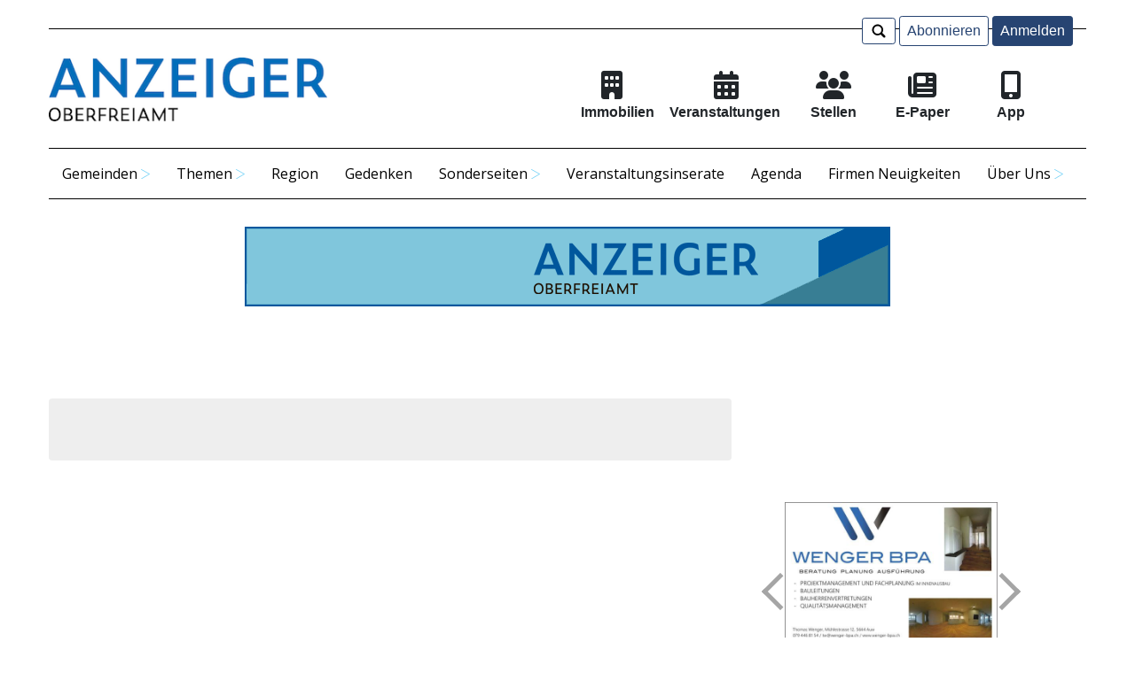

--- FILE ---
content_type: text/html; charset=UTF-8
request_url: https://www.anzeiger-oberfreiamt.ch/tc/%7B%7Bhref%7D%7D
body_size: 14148
content:
<!DOCTYPE html>
<html>
<head>
    <link rel="shortcut icon" href="/favicon.ico" type="image/x-icon">
    <meta charset="UTF-8">
    <meta http-equiv="content-type" content="text/html; charset=UTF-8">
    <meta name="viewport" content="width=device-width">
    <title></title>
    <script type="text/javascript">
            var baseUrl = "//www.anzeiger-oberfreiamt.ch/"; var bd = bd || {}; bd.config = bd.config || {}; 
            bd.config.protocol = "https"; 
            bd.config.cookiepart = "/";
            bd.config.table = "";

	// #JSON #LOCALE
            bd.config.page = "bcms-de_DE-.tc";
            bd.config.localizations = [];

            bd.config.locale = "de_DE";
            bd.config.date_format = "yyyy-MM-DD";
            bd.config.datepicker_date_format = "yy-mm-dd";
            bd.config.preload = true;
            bd.config.offset = { localId:1, hashId:3, nested:0 };
            bd.config.path = "www.anzeiger-oberfreiamt.ch/";
            bd.config.username_instance = "https://usernames2.blitzdata.com/";
            bd.config.username_instances = ["https:\/\/usernames2.blitzdata.com\/"];
            var jsData = [];</script><script type="text/javascript" src="//www.anzeiger-oberfreiamt.ch/assets/js/jquery-3.6.0.min.js"  ></script><script type="text/javascript" src="//www.anzeiger-oberfreiamt.ch/apps/bcms/@themes/demo/assets/vendor/PhotoViewerJS-master/js/photo.js?v=5"  ></script><script type="text/javascript" src="//www.anzeiger-oberfreiamt.ch/apps/bcms/@themes/demo/assets/js/comments.min.js?v=20250210.1535"  ></script><script type="text/javascript" src="//cdn.jsdelivr.net/npm/promise-polyfill@8/dist/polyfill.min.js"  ></script><link type="text/css" rel="stylesheet" href="//www.anzeiger-oberfreiamt.ch/assets/css/bootstrap-grid.min.css" /><link rel="stylesheet" href="https://fonts.googleapis.com/css?family=Open+Sans:400,600,700|Fjalla+One|Roboto+Slab:300,400,500,700" integrity="" crossorigin="anonymous"><style type='text/css'>h1, h2, h3, h4, h5, h6 {font-family: "Roboto Slab";font-weight: 900;
}.btn-danger:hover, .btn-danger:focus {background-position: 0 -30px;
}div.menu-top > a:nth-child(1){margin-right:20px}.blog-header-logo #logo{/*max-width: 80%;*/float: left;
}.main-content, .secondary-content {margin-top: 1em;
}div.loaded-article, .loaded-article h3{cursor:pointer;}.pagination{font-size: 20px;
}</style><style type='text/css'>body {padding: 0;margin: 0;font-size: 62.5%;font-family: 'Arial';
}/**
========================================
Gallery
========================================
**/.photo-gallery {width: 100%;height: auto;position: relative;z-index: 1;margin-top: 20px;
}.photo-gallery:after {content: '';display: table;clear: both;width: 100%;
}.photo-gallery .photo-gallery--image {padding-right: 30px;padding-bottom: 30px;margin: 0;overflow: hidden;float: left;position: relative;z-index: 1;
}.photo-gallery .photo-gallery--image a {border: none;
}.photo-gallery .photo-gallery--image img {object-fit: cover;width: 130px;height: 130px;
}/**
========================================
Viewer
========================================
**/</style><style type='text/css'>/**
===========================================================
Photo Viewer
By Curtis Campbell
Version 0.1
March 24, 2015
===========================================================
**/@import url('https://fonts.googleapis.com/css?family=Open+Sans:400,700');.photo-viewer * {box-sizing: border-box;
}.photo-viewer a {color: #FFF;text-decoration: none;
}.photo-viewer a:hover {/*color: orange;*/text-decoration: none;color: #acacac;
}.photo-viewer {width: 100%;height: 100%;background: #0e0e0e;  position: fixed;top: 0;left: -99999px;z-index: 9999;  overflow: hidden;  opacity: 0;  -webkit-transform: scale(0.2);transform: scale(0.2);  -webkit-transition: opacity 0.5s ease, -webkit-transform 0.2s ease;transition: opacity 0.5s ease, transform 0.2s ease;  font-family: 'Open Sans', Arial, sans-serif;
}.photo-viewer--visible {opacity: 1;left: 0;  -webkit-transform: scale(1);transform: scale(1);
}.photo-viewer--title {width: 100%;background: rgba(0,0,0,0.45) !important;position: absolute;top: 0;left: 0;z-index: 20;
}.photo-viewer--title h1 {margin: 0;color: #FFF;text-align: center;font-size: 1.2rem;line-height: 1.2em;padding: 15px 40px;height: 100%;display: block;
}.photo-viewer--title .photo-viewer--close {width: 40px;height: 40px;margin: 10px;  background: rgba(255,255,255,0.2);border-radius: 40px;  position: absolute;right: 0;top: 0;  font-size: 1.2rem;font-weight: bold;text-align: center;line-height: 40px;
}.photo-viewer--container {position: relative;height: 100%;white-space: nowrap;
}.photo-viewer--current-image {width: 100%;height: 100%;line-height: 1px;display: inline-block;text-align: center;margin: 0;  opacity: 0;  -webkit-transition: all 0.5s ease;transition: all 0.5s ease;  position: relative;left: 0;
}.photo-viewer--current-image:before {content: "";display: inline-block;width: 1px;height: 100%;margin-right: -1px;vertical-align: middle;
}.photo-viewer--current-image img {width: auto;height: auto;max-width: 100%;max-height: 100%;  display: inline-block;vertical-align: middle;
}.photo-viewer--current-image.loaded {opacity: 1;
}.photo-viewer--controls {width: 100%;height: 60px;padding: 0 20px;  /*background: rgba(0,0,0,0.75);*/  position: absolute;bottom: 50%;left: 0;z-index: 20;  color: #FFF;font-size: 4.0rem;line-height: 60px;
}.photo-viewer--controls .photo-viewer--previous-image {width: 120px;float: left;
}.photo-viewer--controls .photo-viewer--count {width: calc(100% - 240px);float: left;  text-align: center;
}.photo-viewer--controls .photo-viewer--next-image {width: 120px;float: right;  text-align: right;
}.photo-viewer--visible {opacity: 1;left: 0;  -webkit-transform: scale(1);transform: scale(1);background-color: rgba(0,0,0,0.85);
}.photo-viewer--count{display: none;
}#PhotoViewerTitle{position: absolute;bottom: 0;color: #fff;text-align: center;width: 100%;background: rgba(0,0,0,0.25) !important;font-size: 1.2rem;margin: 0;line-height: 1.2em;padding: 15px 40px;display: block;white-space: normal !important;}</style><link rel="stylesheet" href="//www.anzeiger-oberfreiamt.ch/apps/bcms/@themes/demo/home.css?20241016" integrity="" crossorigin="anonymous"><link rel="stylesheet" href="//www.anzeiger-oberfreiamt.ch/apps/bcms/@themes/demo/assets/css/pager.css" integrity="" crossorigin="anonymous"><link type="text/css" rel="stylesheet" href="//www.anzeiger-oberfreiamt.ch/apps/bcms/@themes/demo/home.css" /><link rel="stylesheet" href="//www.anzeiger-oberfreiamt.ch/apps/bcms/@themes/demo/assets/vendor/PhotoViewerJS-master/css/page.css" integrity="" crossorigin="anonymous"><link rel="stylesheet" href="//www.anzeiger-oberfreiamt.ch/apps/bcms/@themes/demo/assets/vendor/PhotoViewerJS-master/css/photo.css" integrity="" crossorigin="anonymous"><link rel="stylesheet" href="//www.anzeiger-oberfreiamt.ch/apps/bcms/@themes/demo/banners.css?v=220301" integrity="" crossorigin="anonymous"><link rel="stylesheet" href="//www.anzeiger-oberfreiamt.ch/apps/bcms/@themes/demo/menu.css?20230315.1329" integrity="" crossorigin="anonymous"><link rel="stylesheet" href="//www.anzeiger-oberfreiamt.ch/apps/bcms/@themes/demo/assets/vendor/bootstrap/4.3.1/css/bootstrap.min.css" integrity="" crossorigin="anonymous"><link rel="stylesheet" href="//www.anzeiger-oberfreiamt.ch/apps/bcms/@themes/demo/assets/css/search-box.css" integrity="" crossorigin="anonymous"><link rel="stylesheet" href="//www.anzeiger-oberfreiamt.ch/apps/bcms/@themes/demo/assets/css/comments.css" integrity="" crossorigin="anonymous"><style type='text/css'>.timestamp {font-size: 70%;
}div.top-article{padding: 20px;
}div.top-article:before, div.top-article:after, div.top-article>:first-child:before, div.top-article>:first-child:after {position:absolute;width:20px; height: 20px;border-color:white; /* or whatever colour */border-style:solid; /* or whatever style */content: ' ';
}
div.top-article:before {top:0;left:0;border-width: 7px 0 0 7px}
div.top-article:after {top:0;right:0;border-width: 0px 0px 0 0}
div.top-article>:first-child:before {bottom:0;right:0;border-width: 0 7px 7px 0}
div.top-article>:first-child:after {bottom:0;left:0;border-width: 0 0 0px 0px}div.top-article h3,#nav-tab {font-family: "Open Sans";
}img.top-image {object-fit: cover;height: auto;height: 300px;width: 300px;padding: 5px;
}.excerpt p strong{font-weight: normal;
}</style><style type='text/css'>.paywall-template-container{display: none;visibility: hidden;
}#paywall_container {margin: 50px 0;
}#paywall_header {height: 120px;background-color: rgb(0, 85, 163);
}#paywall_header #paywall_logo,
#paywall_header #paywall_title {margin: auto 0;
}#paywall_header #paywall_title {color: white;
}/** content* ------------*/#paywall_content {padding: 20px 40px;background-color: #eaeaea;
}#paywall_left {padding-right: 30px;
}#paywall_left p {font-size: 10px;padding-top: 5px;
}#paywall_right {padding-left: 30px;
}#paywall_container h2 {color: rgb(0, 85, 163);font-size: 25px;padding: 20px 0 30px 0;
}#paywall_content ul {font-size: 150px;list-style: none;padding-left: 0;
}#paywall_content li {padding-top: 20px;padding-bottom: 20px;
}
#paywall_content i {color: rgb(0, 85, 163);
}</style>    <meta name="apple-itunes-app"
          content="app-id=6444035886">
<link type="text/css" rel="stylesheet" href="//www.anzeiger-oberfreiamt.ch/apps/bcms/@custom/aof/@themes/demo/assets/css/custom.css?v=20250918"><!-- Google tag (gtag.js) -->
<script async src="https://www.googletagmanager.com/gtag/js?id=G-3NKLZ2GDQ4"></script>
<script>
  window.dataLayer = window.dataLayer || [];
  function gtag(){dataLayer.push(arguments);}
  gtag('js', new Date());

  gtag('config', 'G-3NKLZ2GDQ4');
</script><br>
<meta name="format-detection" content="telephone=no">
<link href="/apps/bcms/@themes/demo/assets/vendor/fontawesome-free-6.6.0-web/css/fontawesome.min.css" rel="stylesheet"/>
<link href="/apps/bcms/@themes/demo/assets/vendor/fontawesome-free-6.6.0-web/css/brands.min.css" rel="stylesheet"/>
<link href="/apps/bcms/@themes/demo/assets/vendor/fontawesome-free-6.6.0-web/css/solid.min.css" rel="stylesheet"/>
<meta name="robots" content="noarchive">

</header>
<span style='display:none' id='p_id'>1</span><span style='display:none' id='p_hash'>r6k3k-2sxpqtr5</span><div class="container">
    <div id="fb-root"></div>
<script>(function(d, s, id) {
    var js, fjs = d.getElementsByTagName(s)[0];
    if (d.getElementById(id)) return;
    js = d.createElement(s); js.id = id;
    js.src = "https://connect.facebook.net/en_US/sdk.js#xfbml=1&version=v3.0";
    fjs.parentNode.insertBefore(js, fjs);
}(document, "script", "facebook-jssdk"));
</script>    <div class="modal fade" id="exampleModal" tabindex="-1" role="dialog" aria-labelledby="exampleModalLabel" aria-hidden="true">
        <div class="modal-dialog modal-lg" role="document">
            <div class="modal-content">
                <div class="modal-header">
                    <h5 class="modal-title" id="exampleModalLabel"><div class="search-icon search-icon-bg"></div></h5>
                    <button type="button" class="close" data-dismiss="modal" aria-label="Close">
                        <span aria-hidden="true">&times;</span>
                    </button>
                </div>
                <div class="modal-body">
                    <input type="text" name="qs" id="qs" style="max-width: 100%" placeholder="..."/>
                    <span class="bd-button-header btn-outline-danger" style="margin-top:-6px"><div class="search-icon-bg search-icon"></div></span>
                    <div id="qs-data"></div>
                </div>
            </div>
        </div>
    </div>

    <div class="bcms-header bcms-header-top py-1 d-none d-lg-block">
        <div class="col-md-12 col-sm-12 d-flex justify-content-end align-items-right">
            <div class="menu-top">
                <span style="background: white;" class="bd-button-header btn-outline-danger bd-button_search"><div class="search-icon-bg search-icon"></div></span>
                <a class="bd-button-header btn-outline-danger no-abo-logged" style="background: white; display:none"  href="/bcms/subscribe?destination=/tc/%7B%7Bhref%7D%7D">Abonnieren</a>
    <a class="bd-button-header btn-danger no-abo-logged" style="display:none" href="/bcms/login?destination=/tc/%7B%7Bhref%7D%7D">Anmelden</a>
    <a class="bd-button-header btn-danger abo-logged" style="display:none" href="/abodb/logout">Abmelden</a>            </div>
        </div>
    </div>
    <header class="bcms-header bcms-header-middle py-3 d-none d-lg-block">
        <div class="row justify-content-between align-items-center">

            <div class="col-md-6 col-sm-12 col-logo text-center">

                <a class="bcms-header-logo text-dark home-link" href='https://www.anzeiger-oberfreiamt.ch/'><img id="logo" src="/apps/bcms/@custom/aof/img/logo.png?v=2" alt="" loading="lazy"></a>
            </div>
<!--            TOP MENU-->
            <div class="cms-top-menu-top col-md-6 d-none d-lg-block cms-top-menu-top d-none d-lg-block" style="">
                    <div class="row" style="margin-top:20px">
    <div class="col-lg-2 col-4" style="text-align:center">
        <a href="/immobilien" style="color: #212529;text-align: center;  line-height: 1.5;">
      <span style="width:100%; display: inline-block">

          <i class="fas fa-building" aria-hidden="true" style="font-size:200%; height: 32.8px;"></i>
      </span>
            <span style="width:100%; display: block"><b>Immobilien</b>
      </span>
        </a>
    </div>
    <div class="col-md-3 col-4" style="text-align:center">
        <a href="https://fusion.localpoint.ch/events/aof/" style="color: #212529;text-align: center; line-height: 1.5;padding: .25rem .5rem;">
            <i class="fas fa-calendar-alt"  aria-hidden="true" style="font-size:200%; height: 32.8px;"></i><br><b>Veranstaltungen</b>
        </a>
    </div>
    <div class="col-lg-2 col-4" style="text-align:center">
        <a href="/stellen" style="color: #212529;text-align: center; line-height: 1.5;">
      <span style="width:100%; display: inline-block">
          <i class="fas fa-users" style="font-size:200%; height: 32.8px;"></i>
      </span>
            <span style="width:100%; display: block"><b>Stellen</b>
      </span>
        </a>
    </div>
    <div class="col-lg-2 col-4" style="text-align:center">
        <a href="/epaper" style="color: #212529;text-align: center; line-height: 1.5;">
      <span style="width:100%; display: block">
      <i class="fas fa-newspaper" aria-hidden="true" style="font-size:200%;height: 32.8px;"></i>
      </span>
            <span style="width:100%;; display: block"><b>E-Paper</b>
      </span>
        </a>
    </div>
    <div class="col-lg-2 col-4" style="text-align:center">
        <a href="/p/app" style="color: #212529;text-align: center; line-height: 1.5;">
            <div class="col-12">
                <i class="fas fa-mobile-alt" aria-hidden="true" style="font-size:200%; height: 32.8px;"></i>
            </div>
            <div class="col-12"><b>App</b>
            </div>
        </a>
    </div>
</div>
          </div>
        </div>
    </header>

    <div class="d-none d-lg-block bcms-header bcms-header-bottom">
        <div class="col-2 col-md-12 col-2-custom" style="padding:0px">
        
            <nav class="navbar-expand-lg mainmenu" >
                
               
                <div class="collapse navbar-collapse" id="bd-navbar">
                    <ul class="navbar-nav mr-auto" style="width:100%"><li class="item-children dropdown  " style="text-align:center;"><a class="dropdown-toggle dropdown-entry text-muted" href="/" id="navbarDropdown-r6nus-6lo3534" role="button" data-hover="dropdown" aria-haspopup="true" aria-expanded="false" data-toggle="dropdown" onclick="location.href='/'">Gemeinden</a><ul class="dropdown-menu" style="width:100%" aria-labelledby="navbarDropdown-r6nus-6lo3534"><li class="item-children dropdown  auw" style="width:100%; text-align:left;"><a class="dropdown-toggle dropdown-entry text-muted" href="/tc/auw" id="navbarDropdown-r6nw1-2xczdzl3" role="button" data-hover="dropdown" aria-haspopup="true" aria-expanded="false" data-toggle="dropdown" onclick="location.href='/tc/auw'">Auw</a><ul class="dropdown-menu" style="width:100%" aria-labelledby="navbarDropdown-r6nw1-2xczdzl3"><li class="  auw-offizielle-mitteilungen" style="width:100%; text-align:left;"><a class="text-muted" href="/tc/auw-offizielle-mitteilungen">Auw: offizielle Mitteilungen</a></li><li class="  auw" style="width:100%; text-align:left;"><a class="text-muted" href="/tc/auw">Auw: Artikel</a></li></ul></li><li class="item-children dropdown  abtwil" style="width:100%; text-align:left;"><a class="dropdown-toggle dropdown-entry text-muted" href="/tc/abtwil" id="navbarDropdown-r6nvj-1q9vgo2" role="button" data-hover="dropdown" aria-haspopup="true" aria-expanded="false" data-toggle="dropdown" onclick="location.href='/tc/abtwil'">Abtwil</a><ul class="dropdown-menu" style="width:100%" aria-labelledby="navbarDropdown-r6nvj-1q9vgo2"><li class="  abtwil-offizielle-mitteilungen" style="width:100%; text-align:left;"><a class="text-muted" href="/tc/abtwil-offizielle-mitteilungen">Abtwil: offizielle Mitteilungen</a></li><li class="  abtwil" style="width:100%; text-align:left;"><a class="text-muted" href="/tc/abtwil">Abtwil: Artikel</a></li></ul></li><li class="item-children dropdown  beinwil" style="width:100%; text-align:left;"><a class="dropdown-toggle dropdown-entry text-muted" href="/tc/beinwil" id="navbarDropdown-r6r1g-18km7404" role="button" data-hover="dropdown" aria-haspopup="true" aria-expanded="false" data-toggle="dropdown" onclick="location.href='/tc/beinwil'">Beinwil</a><ul class="dropdown-menu" style="width:100%" aria-labelledby="navbarDropdown-r6r1g-18km7404"><li class="  beinwil-offizielle-mitteilungen" style="width:100%; text-align:left;"><a class="text-muted" href="/tc/beinwil-offizielle-mitteilungen">Beinwil: offizielle Mitteilungen</a></li><li class="  beinwil" style="width:100%; text-align:left;"><a class="text-muted" href="/tc/beinwil">Beinwil: Artikel</a></li></ul></li><li class="item-children dropdown  dietwil" style="width:100%; text-align:left;"><a class="dropdown-toggle dropdown-entry text-muted" href="/tc/dietwil" id="navbarDropdown-r6r42-1viwr4va" role="button" data-hover="dropdown" aria-haspopup="true" aria-expanded="false" data-toggle="dropdown" onclick="location.href='/tc/dietwil'">Dietwil</a><ul class="dropdown-menu" style="width:100%" aria-labelledby="navbarDropdown-r6r42-1viwr4va"><li class="  dietwil-offizielle-mitteilungen" style="width:100%; text-align:left;"><a class="text-muted" href="/tc/dietwil-offizielle-mitteilungen">Dietwil: offizielle Mitteilungen</a></li><li class="  dietwil" style="width:100%; text-align:left;"><a class="text-muted" href="/tc/dietwil">Dietwil: Artikel</a></li></ul></li><li class="item-children dropdown  muhlau" style="width:100%; text-align:left;"><a class="dropdown-toggle dropdown-entry text-muted" href="/tc/muhlau" id="navbarDropdown-r6sfz-azh7o6p" role="button" data-hover="dropdown" aria-haspopup="true" aria-expanded="false" data-toggle="dropdown" onclick="location.href='/tc/muhlau'">Mühlau</a><ul class="dropdown-menu" style="width:100%" aria-labelledby="navbarDropdown-r6sfz-azh7o6p"><li class="  muhlau-offizielle-mitteilungen" style="width:100%; text-align:left;"><a class="text-muted" href="/tc/muhlau-offizielle-mitteilungen">Mühlau: offizielle Mitteilungen</a></li><li class="  muhlau" style="width:100%; text-align:left;"><a class="text-muted" href="/tc/muhlau">Mühlau: Artikel</a></li></ul></li><li class="item-children dropdown  oberruti" style="width:100%; text-align:left;"><a class="dropdown-toggle dropdown-entry text-muted" href="/tc/oberruti" id="navbarDropdown-r6skw-b0ccs1u" role="button" data-hover="dropdown" aria-haspopup="true" aria-expanded="false" data-toggle="dropdown" onclick="location.href='/tc/oberruti'">Oberrüti</a><ul class="dropdown-menu" style="width:100%" aria-labelledby="navbarDropdown-r6skw-b0ccs1u"><li class="  oberruti-offizielle-mitteilungen" style="width:100%; text-align:left;"><a class="text-muted" href="/tc/oberruti-offizielle-mitteilungen">Oberrüti: offizielle Mitteilungen</a></li><li class="  oberruti" style="width:100%; text-align:left;"><a class="text-muted" href="/tc/oberruti">Oberrüti Artikel</a></li></ul></li><li class="item-children dropdown  sins" style="width:100%; text-align:left;"><a class="dropdown-toggle dropdown-entry text-muted" href="/tc/sins" id="navbarDropdown-r6sla-2v0ol56b" role="button" data-hover="dropdown" aria-haspopup="true" aria-expanded="false" data-toggle="dropdown" onclick="location.href='/tc/sins'">Sins</a><ul class="dropdown-menu" style="width:100%" aria-labelledby="navbarDropdown-r6sla-2v0ol56b"><li class="  sins-offizielle-mitteilungen" style="width:100%; text-align:left;"><a class="text-muted" href="/tc/sins-offizielle-mitteilungen">Sins: offizielle Mitteilungen</a></li><li class="  sins" style="width:100%; text-align:left;"><a class="text-muted" href="/tc/sins">Sins: Artikel</a></li></ul></li><li class="  huenenberg" style="width:100%; text-align:left;"><a class="text-muted" href="/tc/huenenberg">Hünenberg</a></li><li class="item-children dropdown  muri" style="width:100%; text-align:left;"><a class="dropdown-toggle dropdown-entry text-muted" href="/tc/muri" id="navbarDropdown-r6sjd-18k2ylb5" role="button" data-hover="dropdown" aria-haspopup="true" aria-expanded="false" data-toggle="dropdown" onclick="location.href='/tc/muri'">Muri</a><ul class="dropdown-menu" style="width:100%" aria-labelledby="navbarDropdown-r6sjd-18k2ylb5"><li class="  muri-offizielle-mitteilungen" style="width:100%; text-align:left;"><a class="text-muted" href="/tc/muri-offizielle-mitteilungen">Muri: offizielle Mitteilungen</a></li><li class="  muri" style="width:100%; text-align:left;"><a class="text-muted" href="/tc/muri">Muri: Artikel</a></li></ul></li><li class="  merenschwand" style="width:100%; text-align:left;"><a class="text-muted" href="/tc/merenschwand">Merenschwand</a></li><li class="  region" style="width:100%; text-align:left;"><a class="text-muted" href="/tc/region">Region</a></li></ul></li><li class="item-children dropdown  informationen" style="text-align:center;"><a class="dropdown-toggle dropdown-entry text-muted" href="/tc/informationen" id="navbarDropdown-r6sx9-253ljvoi" role="button" data-hover="dropdown" aria-haspopup="true" aria-expanded="false" data-toggle="dropdown" onclick="location.href='/tc/informationen'">Themen</a><ul class="dropdown-menu" style="width:100%" aria-labelledby="navbarDropdown-r6sx9-253ljvoi"><li class="  sport" style="width:100%; text-align:left;"><a class="text-muted" href="/tc/sport">Sport</a></li><li class="  fussball" style="width:100%; text-align:left;"><a class="text-muted" href="/tc/fussball">Fussball</a></li><li class="  informationen" style="width:100%; text-align:left;"><a class="text-muted" href="/tc/informationen">Informationen</a></li><li class="  kinder" style="width:100%; text-align:left;"><a class="text-muted" href="/tc/kinder">Kinder</a></li><li class="  kirchliches" style="width:100%; text-align:left;"><a class="text-muted" href="/tc/kirchliches">Kirchliches</a></li><li class="  jugend" style="width:100%; text-align:left;"><a class="text-muted" href="/tc/jugend">Jugend/Ausbildung</a></li><li class="  leserbriefe" style="width:100%; text-align:left;"><a class="text-muted" href="/c/leserbriefe">Leserbriefe</a></li><li class="  musik" style="width:100%; text-align:left;"><a class="text-muted" href="/tc/musik">Musik/Kultur</a></li><li class="  polizeimeldungen" style="width:100%; text-align:left;"><a class="text-muted" href="/tc/polizeimeldungen">Polizeimeldungen</a></li><li class="  senioren" style="width:100%; text-align:left;"><a class="text-muted" href="/tc/senioren">Senioren</a></li><li class="  veranstaltungen" style="width:100%; text-align:left;"><a class="text-muted" href="/tc/veranstaltungen">Veranstaltungen</a></li><li class="  vereine" style="width:100%; text-align:left;"><a class="text-muted" href="/tc/vereine">Vereine</a></li><li class="  vermischtes" style="width:100%; text-align:left;"><a class="text-muted" href="/tc/vermischtes">Vermischtes</a></li></ul></li><li class="  region" style="text-align:center;"><a class="text-muted" href="/tc/region">Region</a></li><li class="  trauerinserate" style="text-align:center;"><a class="text-muted" href="/trauerinserate">Gedenken</a></li><li class="item-children dropdown  #" style="text-align:center;"><a class="dropdown-toggle dropdown-entry text-muted" href="#" id="navbarDropdown-wy15y-3530odgx" role="button" data-hover="dropdown" aria-haspopup="true" aria-expanded="false" data-toggle="dropdown" onclick="location.href='#'">Sonderseiten</a><ul class="dropdown-menu" style="width:100%" aria-labelledby="navbarDropdown-wy15y-3530odgx"><li class="  aus-und-weiterbildung2" style="width:100%; text-align:left;"><a class="text-muted" href="/aus-und-weiterbildung2">Aus & Weiterbildung</a></li><li class="  auto-und-motorrad" style="width:100%; text-align:left;"><a class="text-muted" href="/auto-und-motorrad">Auto & Motorrand</a></li><li class="  bauen-und-renovieren2" style="width:100%; text-align:left;"><a class="text-muted" href="/bauen-und-renovieren2">Bauen & Renovieren</a></li><li class="  beauty-und-styling2" style="width:100%; text-align:left;"><a class="text-muted" href="/beauty-und-styling2">Beauty & Styling</a></li><li class="  essen-und-geniessen2" style="width:100%; text-align:left;"><a class="text-muted" href="/essen-und-geniessen2">Essen & Geniessen</a></li><li class="  fachgeschaefte-in-der-region-empfehlen-sich2" style="width:100%; text-align:left;"><a class="text-muted" href="/fachgeschaefte-in-der-region-empfehlen-sich2">Lokale Wirtschaft stärken, Gewerbe in der Region beachten</a></li><li class="  finanzen-und-versicherungen2" style="width:100%; text-align:left;"><a class="text-muted" href="/finanzen-und-versicherungen2">Finanzen & Versicherungen</a></li><li class="  fitness-und-gesundheit" style="width:100%; text-align:left;"><a class="text-muted" href="/fitness-und-gesundheit">Fitness & Gesundheit</a></li><li class="  garten-und-blumen2" style="width:100%; text-align:left;"><a class="text-muted" href="/garten-und-blumen2">Garten & Blumen</a></li><li class="  geschenke-und-aufmerksamkeiten2" style="width:100%; text-align:left;"><a class="text-muted" href="/geschenke-und-aufmerksamkeiten2">Geschenke & Aufmerksamkeiten</a></li><li class="  hoflaeden-und-eventlokale" style="width:100%; text-align:left;"><a class="text-muted" href="/hoflaeden-und-eventlokale">Hofläden & Eventlokale</a></li></ul></li><li class="  veranstaltungen" style="text-align:center;"><a class="text-muted" href="/veranstaltungen">Veranstaltungsinserate</a></li><li class="  agenda" style="text-align:center;"><a class="text-muted" href="/c/agenda">Agenda</a></li><li class="  firmen-neuigkeiten" style="text-align:center;"><a class="text-muted" href="/tc/firmen-neuigkeiten">Firmen Neuigkeiten</a></li><li class="item-children dropdown  #" style="text-align:center;"><a class="dropdown-toggle dropdown-entry text-muted" href="#" id="navbarDropdown-yijwj-1r6ygtjo" role="button" data-hover="dropdown" aria-haspopup="true" aria-expanded="false" data-toggle="dropdown" onclick="location.href='#'">Über Uns</a><ul class="dropdown-menu" style="width:100%" aria-labelledby="navbarDropdown-yijwj-1r6ygtjo"><li class="  116806284aff66411547b6f77deaaedb_b6239fd91b907409a369f2f81d993151.pdf" style="width:100%; text-align:left;"><a class="text-muted" href="https://anzeiger-oberfreiamt-img.localpoint.ch/f/9/116806284aff66411547b6f77deaaedb_b6239fd91b907409a369f2f81d993151.pdf">Produkteübersicht</a></li><li class="  team" style="width:100%; text-align:left;"><a class="text-muted" href="/team">Team</a></li><li class="  mediendaten" style="width:100%; text-align:left;"><a class="text-muted" href="/mediendaten">Mediadaten</a></li><li class="  datenschutz" style="width:100%; text-align:left;"><a class="text-muted" href="/datenschutz">Nutzung/Datenschutz</a></li><li class="  geschaeftsbedingungen" style="width:100%; text-align:left;"><a class="text-muted" href="/geschaeftsbedingungen">Geschäftsbedingungen der Anzeiger Oberfreiamt AG</a></li><li class="  wie-schreibe-ich-einen-presseartikel" style="width:100%; text-align:left;"><a class="text-muted" href="https://anzeiger-oberfreiamt.ch/wie-schreibe-ich-einen-presseartikel">So schreibe ich einen Pressartikel</a></li></ul></li>                </ul>
                </div>
            </nav>
        
    </div>        <!--            <a class="leaderboard" target="_blank" href="https://stroebele.ch/"><div style="text-align: center;padding:15px;"><img style="width:100%" src="https://seeblick-img.localpoint.ch/i/0/14//180x180_782f6ef5b5e9c2e529166939d5394f42.gif?140361772"></div></a>-->
    </div>
    <div class="d-lg-none">
        <div id="menu-mobile" class="demo2">
            <div id="burgerBtn"></div>

            <ul id="nav">
                <li class="top-menu-mobile">
                    <div class="col-12 cms-top-menu-top">
                    <div class="row" style="margin-top:20px">
    <div class="col-lg-2 col-4" style="text-align:center">
        <a href="/immobilien" style="color: #212529;text-align: center;  line-height: 1.5;">
      <span style="width:100%; display: inline-block">

          <i class="fas fa-building" aria-hidden="true" style="font-size:200%; height: 32.8px;"></i>
      </span>
            <span style="width:100%; display: block"><b>Immobilien</b>
      </span>
        </a>
    </div>
    <div class="col-md-3 col-4" style="text-align:center">
        <a href="https://fusion.localpoint.ch/events/aof/" style="color: #212529;text-align: center; line-height: 1.5;padding: .25rem .5rem;">
            <i class="fas fa-calendar-alt"  aria-hidden="true" style="font-size:200%; height: 32.8px;"></i><br><b>Veranstaltungen</b>
        </a>
    </div>
    <div class="col-lg-2 col-4" style="text-align:center">
        <a href="/stellen" style="color: #212529;text-align: center; line-height: 1.5;">
      <span style="width:100%; display: inline-block">
          <i class="fas fa-users" style="font-size:200%; height: 32.8px;"></i>
      </span>
            <span style="width:100%; display: block"><b>Stellen</b>
      </span>
        </a>
    </div>
    <div class="col-lg-2 col-4" style="text-align:center">
        <a href="/epaper" style="color: #212529;text-align: center; line-height: 1.5;">
      <span style="width:100%; display: block">
      <i class="fas fa-newspaper" aria-hidden="true" style="font-size:200%;height: 32.8px;"></i>
      </span>
            <span style="width:100%;; display: block"><b>E-Paper</b>
      </span>
        </a>
    </div>
    <div class="col-lg-2 col-4" style="text-align:center">
        <a href="/p/app" style="color: #212529;text-align: center; line-height: 1.5;">
            <div class="col-12">
                <i class="fas fa-mobile-alt" aria-hidden="true" style="font-size:200%; height: 32.8px;"></i>
            </div>
            <div class="col-12"><b>App</b>
            </div>
        </a>
    </div>
</div>
          </div>                </li>
                <li><span class="submenu not-arrows"><a href="/">Gemeinden</a></span><span class="submenu mob-arrow"></span><ul class="submenu"><li><span class="submenu not-arrows"><a href="/tc/auw">Auw</a></span><span class="submenu mob-arrow"></span><ul class="submenu"><li><a href="/tc/auw-offizielle-mitteilungen">Auw: offizielle Mitteilungen</a></li><li><a href="/tc/auw">Auw: Artikel</a></li></ul></li><li><span class="submenu not-arrows"><a href="/tc/abtwil">Abtwil</a></span><span class="submenu mob-arrow"></span><ul class="submenu"><li><a href="/tc/abtwil-offizielle-mitteilungen">Abtwil: offizielle Mitteilungen</a></li><li><a href="/tc/abtwil">Abtwil: Artikel</a></li></ul></li><li><span class="submenu not-arrows"><a href="/tc/beinwil">Beinwil</a></span><span class="submenu mob-arrow"></span><ul class="submenu"><li><a href="/tc/beinwil-offizielle-mitteilungen">Beinwil: offizielle Mitteilungen</a></li><li><a href="/tc/beinwil">Beinwil: Artikel</a></li></ul></li><li><span class="submenu not-arrows"><a href="/tc/dietwil">Dietwil</a></span><span class="submenu mob-arrow"></span><ul class="submenu"><li><a href="/tc/dietwil-offizielle-mitteilungen">Dietwil: offizielle Mitteilungen</a></li><li><a href="/tc/dietwil">Dietwil: Artikel</a></li></ul></li><li><span class="submenu not-arrows"><a href="/tc/muhlau">Mühlau</a></span><span class="submenu mob-arrow"></span><ul class="submenu"><li><a href="/tc/muhlau-offizielle-mitteilungen">Mühlau: offizielle Mitteilungen</a></li><li><a href="/tc/muhlau">Mühlau: Artikel</a></li></ul></li><li><span class="submenu not-arrows"><a href="/tc/oberruti">Oberrüti</a></span><span class="submenu mob-arrow"></span><ul class="submenu"><li><a href="/tc/oberruti-offizielle-mitteilungen">Oberrüti: offizielle Mitteilungen</a></li><li><a href="/tc/oberruti">Oberrüti Artikel</a></li></ul></li><li><span class="submenu not-arrows"><a href="/tc/sins">Sins</a></span><span class="submenu mob-arrow"></span><ul class="submenu"><li><a href="/tc/sins-offizielle-mitteilungen">Sins: offizielle Mitteilungen</a></li><li><a href="/tc/sins">Sins: Artikel</a></li></ul></li><li><a href="/tc/huenenberg">Hünenberg</a></li><li><span class="submenu not-arrows"><a href="/tc/muri">Muri</a></span><span class="submenu mob-arrow"></span><ul class="submenu"><li><a href="/tc/muri-offizielle-mitteilungen">Muri: offizielle Mitteilungen</a></li><li><a href="/tc/muri">Muri: Artikel</a></li></ul></li><li><a href="/tc/merenschwand">Merenschwand</a></li><li><a href="/tc/region">Region</a></li></ul></li><li><span class="submenu not-arrows"><a href="/tc/informationen">Themen</a></span><span class="submenu mob-arrow"></span><ul class="submenu"><li><a href="/tc/sport">Sport</a></li><li><a href="/tc/fussball">Fussball</a></li><li><a href="/tc/informationen">Informationen</a></li><li><a href="/tc/kinder">Kinder</a></li><li><a href="/tc/kirchliches">Kirchliches</a></li><li><a href="/tc/jugend">Jugend/Ausbildung</a></li><li><a href="/c/leserbriefe">Leserbriefe</a></li><li><a href="/tc/musik">Musik/Kultur</a></li><li><a href="/tc/polizeimeldungen">Polizeimeldungen</a></li><li><a href="/tc/senioren">Senioren</a></li><li><a href="/tc/veranstaltungen">Veranstaltungen</a></li><li><a href="/tc/vereine">Vereine</a></li><li><a href="/tc/vermischtes">Vermischtes</a></li></ul></li><li><a href="/tc/region">Region</a></li><li><a href="/trauerinserate">Gedenken</a></li><li><span class="submenu not-arrows"><a href="#">Sonderseiten</a></span><span class="submenu mob-arrow"></span><ul class="submenu"><li><a href="/aus-und-weiterbildung2">Aus & Weiterbildung</a></li><li><a href="/auto-und-motorrad">Auto & Motorrand</a></li><li><a href="/bauen-und-renovieren2">Bauen & Renovieren</a></li><li><a href="/beauty-und-styling2">Beauty & Styling</a></li><li><a href="/essen-und-geniessen2">Essen & Geniessen</a></li><li><a href="/fachgeschaefte-in-der-region-empfehlen-sich2">Lokale Wirtschaft stärken, Gewerbe in der Region beachten</a></li><li><a href="/finanzen-und-versicherungen2">Finanzen & Versicherungen</a></li><li><a href="/fitness-und-gesundheit">Fitness & Gesundheit</a></li><li><a href="/garten-und-blumen2">Garten & Blumen</a></li><li><a href="/geschenke-und-aufmerksamkeiten2">Geschenke & Aufmerksamkeiten</a></li><li><a href="/hoflaeden-und-eventlokale">Hofläden & Eventlokale</a></li></ul></li><li><a href="/veranstaltungen">Veranstaltungsinserate</a></li><li><a href="/c/agenda">Agenda</a></li><li><a href="/tc/firmen-neuigkeiten">Firmen Neuigkeiten</a></li><li><span class="submenu not-arrows"><a href="#">Über Uns</a></span><span class="submenu mob-arrow"></span><ul class="submenu"><li><a href="https://anzeiger-oberfreiamt-img.localpoint.ch/f/9/116806284aff66411547b6f77deaaedb_b6239fd91b907409a369f2f81d993151.pdf">Produkteübersicht</a></li><li><a href="/team">Team</a></li><li><a href="/mediendaten">Mediadaten</a></li><li><a href="/datenschutz">Nutzung/Datenschutz</a></li><li><a href="/geschaeftsbedingungen">Geschäftsbedingungen der Anzeiger Oberfreiamt AG</a></li><li><a href="https://anzeiger-oberfreiamt.ch/wie-schreibe-ich-einen-presseartikel">So schreibe ich einen Pressartikel</a></li></ul></li>            </ul>
            <div class="col-12">
                <div class="menu-top menu-top-mobile">
                    <span style="background: white;" class="bd-button-header btn-outline-danger bd-button_search"><div class="search-icon-bg search-icon"></div></span>
                    <a class="bd-button-header btn-outline-danger no-abo-logged" style="background: white; display:none"  href="/bcms/subscribe?destination=/tc/%7B%7Bhref%7D%7D">Abonnieren</a>
    <a class="bd-button-header btn-danger no-abo-logged" style="display:none" href="/bcms/login?destination=/tc/%7B%7Bhref%7D%7D">Anmelden</a>
    <a class="bd-button-header btn-danger abo-logged" style="display:none" href="/abodb/logout">Abmelden</a>                </div>
                <div class="dot"></div>
            </div>
            <div class="col-md-12 col-sm-12 col-logo logo-mobile">
                <a class="bcms-header-logo text-dark home-link" href='https://www.anzeiger-oberfreiamt.ch/'><img id="logo" style="" src="/apps/bcms/@custom/aof/img/logo.png?v=2" alt="" loading="lazy"></a>
            </div>
            <div id="mobileBodyContent" style="display: none">
                <div>
                    <div class="col-12 cms-top-menu-top">
                    <div class="row" style="margin-top:20px">
    <div class="col-lg-2 col-4" style="text-align:center">
        <a href="/immobilien" style="color: #212529;text-align: center;  line-height: 1.5;">
      <span style="width:100%; display: inline-block">

          <i class="fas fa-building" aria-hidden="true" style="font-size:200%; height: 32.8px;"></i>
      </span>
            <span style="width:100%; display: block"><b>Immobilien</b>
      </span>
        </a>
    </div>
    <div class="col-md-3 col-4" style="text-align:center">
        <a href="https://fusion.localpoint.ch/events/aof/" style="color: #212529;text-align: center; line-height: 1.5;padding: .25rem .5rem;">
            <i class="fas fa-calendar-alt"  aria-hidden="true" style="font-size:200%; height: 32.8px;"></i><br><b>Veranstaltungen</b>
        </a>
    </div>
    <div class="col-lg-2 col-4" style="text-align:center">
        <a href="/stellen" style="color: #212529;text-align: center; line-height: 1.5;">
      <span style="width:100%; display: inline-block">
          <i class="fas fa-users" style="font-size:200%; height: 32.8px;"></i>
      </span>
            <span style="width:100%; display: block"><b>Stellen</b>
      </span>
        </a>
    </div>
    <div class="col-lg-2 col-4" style="text-align:center">
        <a href="/epaper" style="color: #212529;text-align: center; line-height: 1.5;">
      <span style="width:100%; display: block">
      <i class="fas fa-newspaper" aria-hidden="true" style="font-size:200%;height: 32.8px;"></i>
      </span>
            <span style="width:100%;; display: block"><b>E-Paper</b>
      </span>
        </a>
    </div>
    <div class="col-lg-2 col-4" style="text-align:center">
        <a href="/p/app" style="color: #212529;text-align: center; line-height: 1.5;">
            <div class="col-12">
                <i class="fas fa-mobile-alt" aria-hidden="true" style="font-size:200%; height: 32.8px;"></i>
            </div>
            <div class="col-12"><b>App</b>
            </div>
        </a>
    </div>
</div>
          </div>                </div>
            </div>
        </div>
    </div>
    <div class="menu-mobile-sep d-lg-none"></div>

    <div id="overlay"></div>
<div class="errorholder"></div><script id="data" type="application/json">
    null</script>
<script id="categories" type="application/json">
{"65":{"name":"","_blitzID":"2624lz-1a29n80o","slug":"agenda"},"64":{"name":"","_blitzID":"2624cf-zrjkr4n","slug":"firmen-neuigkeiten"},"63":{"name":"","_blitzID":"1ku04l-1nqw917","slug":"zum-gedenken"},"62":{"name":"","_blitzID":"1fdaw8-1cvax0l","slug":"politik"},"61":{"name":"","_blitzID":"10d0rf-38qmmo","slug":""},"60":{"name":"","_blitzID":"y18eq-2qq6tizn","slug":"seiserratsblick"},"59":{"name":"","_blitzID":"xztln-32i492xg","slug":"kommentar"},"58":{"name":"","_blitzID":"xznm4-2mcezwm","slug":"root"},"57":{"name":"","_blitzID":"xznl6-wl4kfhv","slug":"maschwanden"},"56":{"name":"","_blitzID":"xznfb-2rk1k6r8","slug":"cham"},"55":{"name":"","_blitzID":"xznet-2pl3ud82","slug":"rotkreuz"},"54":{"name":"","_blitzID":"xznd8-1vd2uaev","slug":"hochdorf"},"53":{"name":"","_blitzID":"xznaw-2rosd7o6","slug":"huenenberg"},"52":{"name":"","_blitzID":"xtqu7-1fohigq","slug":"jugend"},"38":{"name":"","_blitzID":"w1g08-uws2rp","slug":"zumgedenken"},"35":{"name":"","_blitzID":"vof8n-4nrmsg","slug":"vermischtes"},"34":{"name":"","_blitzID":"setx6-1ye5lvc","slug":"senioren"},"32":{"name":"","_blitzID":"sbnnz-3wcfe9","slug":"polizeimeldungen"},"31":{"name":"","_blitzID":"sbnns-1ajbj2x","slug":"leserbriefe"},"30":{"name":"","_blitzID":"sbnnn-1ysscey","slug":"vereine"},"29":{"name":"","_blitzID":"r8bx0-191810g","slug":"sins-offizielle-mitteilungen"},"28":{"name":"","_blitzID":"r8bwi-1fioome","slug":"oberruti-offizielle-mitteilungen"},"27":{"name":"","_blitzID":"r8bvs-1twghzp","slug":"muri-offizielle-mitteilungen"},"26":{"name":"","_blitzID":"r8bvb-1dmdp1o","slug":"muhlau-offizielle-mitteilungen"},"25":{"name":"","_blitzID":"r8buq-ttnfqf","slug":"dietwil-offizielle-mitteilungen"},"24":{"name":"","_blitzID":"r8bu7-1g3b12i","slug":"beinwil-offizielle-mitteilungen"},"23":{"name":"","_blitzID":"r8bth-10twtxz","slug":"auw-offizielle-mitteilungen"},"22":{"name":"","_blitzID":"r8bsv-1qsxyd7","slug":"abtwil-offizielle-mitteilungen"},"20":{"name":"","_blitzID":"r737x-mqbjn5","slug":"gottesdienste"},"21":{"name":"","_blitzID":"r737x-1vdmimb","slug":"kirchliches"},"19":{"name":"","_blitzID":"r737o-8a5p3x","slug":"kinder"},"18":{"name":"","_blitzID":"r737h-1yxif6x","slug":"musik"},"17":{"name":"","_blitzID":"r737e-10tqu3o","slug":"region"},"16":{"name":"","_blitzID":"r737c-1qz6wgi","slug":"informationen"},"15":{"name":"","_blitzID":"r7371-iojhaq","slug":"veranstaltungen"},"14":{"name":"","_blitzID":"r736x-o2em61","slug":"fussball"},"13":{"name":"","_blitzID":"r736v-1ljddxj","slug":"sport"},"12":{"name":"","_blitzID":"r736s-a2t1d4","slug":"merenschwand-offizielle-mitteilungen"},"11":{"name":"","_blitzID":"r736o-1p1vxph","slug":"merenschwand"},"8":{"name":"","_blitzID":"r736l-1v3xj7l","slug":"dietwil"},"9":{"name":"","_blitzID":"r736l-1ss41ug","slug":"oberruti"},"10":{"name":"","_blitzID":"r736l-1kbkbxy","slug":"muri"},"7":{"name":"","_blitzID":"r736k-1h74aum","slug":"sins"},"6":{"name":"","_blitzID":"r736j-mj9c0e","slug":"abtwil"},"5":{"name":"","_blitzID":"r736j-12rcgtw","slug":"beinwil"},"4":{"name":"","_blitzID":"r736i-t7vvfm","slug":"auw"},"2":{"name":"","_blitzID":"r736f-5p2e6k","slug":"muhlau"}}
</script>
<script id="tags" type="application/json">

</script>

<script id="pagecounter" type="application/json">
</script>
<script type="text/javascript">
var firstPage = {
    "type":"home"
}
</script>

<div class="home">
<!--    --><!--        <h1>--><!--</h1>-->
<!--    --><!--    --><!--        --><!--    --><div id='home' class='home'><div class='row'><div class='col-12 col-lg-8'><div class='jsfill topList'><div class='template'><a style="display:{{withImg}} !important; padding-top:15px !important;"
   class='loaded-article loaded-article-image col-md-5 col-sm-12 col-xs-12 front-image-wrapper d-none d-md-block'
   data-hashid="{{_blitzID}}" data-slug="{{slug}}" href="{{href}}" onclick="articleClicked(event,this)">
    <picture title='{{title}}'>
        {{sources}}
        <img alt='{{title}} - Das Bild wird blockiert. – Möglicherweise durch einen aktiven Adblocker.'
             class="top-image img-worker" width="370" height="370" data-images='{{images}}'
             data-src="{{img}}" loading="lazy" src="/apps/bcms/@themes/demo/assets/img/1x1.png">
    </picture>
    <noscript><img alt='{{title}} - Das Bild wird blockiert. – Möglicherweise durch einen aktiven Adblocker.'
                   class="top-image img-worker" width="370" height="370" data-images='{{images}}'
                   data-src="{{img}}" loading="lazy" src="{{img}}"/></noscript>
</a>
<a style="display:{{withImg}} !important;padding-top:15px !important;"
   class='loaded-article loaded-article-excerpt col-md-7 col-sm-12 col-xs-12' data-slug="{{slug}}" href="{{href}}"
   data-hashid="{{_blitzID}}" onclick="articleClicked(event,this)">
    <h3 class="card-title first-article">{{title}}</h3>
    <div class="article-info-container">
        <i class="fas fa-clock fa-1x"></i>
        <span class="timestamp">{{_publishingdate}}</span>
        <i class="fas fa-book-reader fa-1x {{c_category@slug}}" aria-hidden="true"></i>
        <span class="timestamp {{c_category@slug}} {{category@slug}}">{{category@name}}</span>
    </div>
    <div class="excerpt text-justify">{{excerpt}}</div>
</a>
<a style="display:{{withImg}} !important;padding-top:15px !important;"
   class='loaded-article col-md-5 col-sm-12 col-xs-12 front-image-wrapper d-md-none' data-hashid="{{_blitzID}}"
   data-slug="{{slug}}" href="{{href}}" onclick="articleClicked(event,this)">
    <picture title='{{title}}'>
        {{sources}}
        <img alt='{{title}} - Das Bild wird blockiert. – Möglicherweise durch einen aktiven Adblocker.'
             class="top-image img-worker" width="370" height="370" data-images='{{images}}'
             data-src="{{img}}" loading="lazy" src="/apps/bcms/@themes/demo/assets/img/1x1.png">
    </picture>
    <noscript><img alt='{{title}} - Das Bild wird blockiert. – Möglicherweise durch einen aktiven Adblocker.'
                   class="top-image img-worker' width=" 370" height="370" class="top-image img-worker"
        data-images='{{images}}'
        data-src="{{img}}" loading="lazy" src="{{img}}"/>
    </noscript>
</a>
<a style="display:{{withoutImg}} !important;padding-top:15px !important;"
   class='loaded-article col-md-12 col-sm-12 col-xs-12' data-slug="{{slug}}" href="{{href}}"
   data-hashid={{_blitzID}} onclick="articleClicked(event,this)">
    <h3 class="card-title first-article">{{title}}</h3>
    <div class="article-info-container">
        <i class="fas fa-clock fa-1x"></i>
        <span class="timestamp">{{_publishingdate}}</span>
        <i class="fas fa-book-reader fa-1x {{c_category@slug}}" aria-hidden="true"></i>
        <span class="timestamp {{c_category@slug}} {{category@slug}}">{{category@name}}</span>
    </div>
    <div class="excerpt text-justify">{{excerpt}}</div>
</a>

</div><div class='list row'  data-list-name='top' data-max='1000000000' data-min='1' 
        data-hashids=''
        style='' data-lastsort='0' data-nr='0' data-firstsort='0'></div></div></div><div class='col-12 col-lg-4 bcms-@themes-demo-html-view'><iframe class='lp-fusion-rotator lp-fusion-iframe' loading='lazy'data-src='https://fusion.localpoint.ch/widgets/3b73d79d-8d95-4eaa-9a3a-60e5ba865d35/rotator_ga_v3' style='height: 613px; border: 0px;' height='613' src='https://fusion.localpoint.ch/widgets/3b73d79d-8d95-4eaa-9a3a-60e5ba865d35/rotator_ga_v3'> </iframe></div></div></div><div class="paywall-template-container">
    <div id="paywallTemplate">

        <div id="paywall_header" class="row">
            <!--<div id="paywall_logo" class="col-md-4">
                <img src="" alt="BD_Logo">
            </div> -->
            <div id="paywall_title" class="col-md-8">
                <h1>Möchten Sie weiterlesen?</h1>
            </div>
        </div>

        <div id="paywall_content" class="row">
            <div id="paywall_left" class="col-md-6">
                <h2>Ja. Ich bin Abonnent.</h2>
                <!-- <img src="" alt="BD_Mockup">-->
                <a class="redirect-link" href="/bcms/login?destination=/tc/%7B%7Bhref%7D%7D"><button type="button" class="btn btn-primary btn-lg btn-block">Anmelden</button></a>
                <p>Haben Sie noch kein Konto?<a class="redirect-link" href="/bcms/subscribe?destination=/tc/%7B%7Bhref%7D%7D"> Registrieren </a>Sie sich hier</p>
            </div>
            <div id="paywall_right" class="col-md-6">
                <h2>Ja. Ich benötige ein Abo.</h2>
                <a  href="/bcms/subscribe?destination=/tc/%7B%7Bhref%7D%7D" class="btn btn-primary btn-lg btn-block redirect-link" role="button">Abo Angebote</a>
            </div>
        </div>
        <br />
    </div>
</div>
    </div>
    <hr />
</div>
<div id="article" class="jslc" style="display:none">
    <div><a class="page-back fas fa-times-circle" href="//www.anzeiger-oberfreiamt.ch/"></a></div>
    <h1 class="title">Article</h1>
    <i class="fas fa-clock fa-1x"></i>&nbsp;
    <span class="_publishingdate"></span>
    <span class="_publishingdate"></span>
    <i class="fas fa-book-reader fa-1x" aria-hidden="true"></i>
    <span class="category_name"></span>
    <span class="category@name"></span>
    <div class="image"></div>
    <div class="content"></div>
    <div class="sharing-buttons">
    <div class="share-container fb-share-container"></div><div class="share-container email-share-container"></div>    </div><hr />
    <div id="PhotoGallery" class="photo-gallery"></div>
    <div id="PhotoViewer" class="photo-viewer">
        <header class="photo-viewer--title">
            <div id="PhotoViewerClose" class="photo-viewer--close"><a href="#">X</a></div>
        </header>
        <div class="photo-viewer--container photo-viewer--close">
            <figure class="photo-viewer--current-image" id="PhotoViewerCurrentImageContainer">
                <img id="PhotoViewerCurrentImage" src="">
            </figure>
            <h1 id="PhotoViewerTitle">Image Title</h1>
        </div>
        <div class="photo-viewer--controls">
            <div id="PhotoViewerPreviousImage" class="photo-viewer--previous-image"><a href="#">&lt; </a></div>
            <div id="PhotoViewerCount" class="photo-viewer--count">1/10</div>
            <div id="PhotoViewerNextImage" class="photo-viewer--next-image"><a href="#">&gt;</a></div>
        </div>
    </div>
            <div class='col-md-12 col-sm-12'>
            <div class='row'>
                <div class='col-md-12 col-sm-12 rotator-container'><div id='content_rotator'><div class='field field-name-field-body-expert field-type-text-long field-label-hidden'><div class='field-items'><div class='field-item even'><div style='margin-top:-40px; height:600px;text-align: center;'><iframe class='lp-fusion-rotator-page lp-fusion-iframe' loading='lazy' data-src='https://fusion.localpoint.ch/widgets/3b73d79d-8d95-4eaa-9a3a-60e5ba865d35/rotator_ga_v3' style='height: 100%; border: 0px;' src='https://fusion.localpoint.ch/widgets/3b73d79d-8d95-4eaa-9a3a-60e5ba865d35/rotator_ga_v3'></iframe></div></div></div></div></div></div>
            </div>
        </div>
        <br />    <div id="home"></div>
</div>
<footer class="bd-footer">
    <div class="container">
        <div class="row">
            <div class="col-6 col-sm-6 col-md-9">
                <div class="col-12 col-sm-10 col-md-4 col-lg-4 float-left"><ul class="footer-menu"><li class="parent"><span><a class="text-dark" href="/p/kontakt">Kontakt</a></span></li></ul></div>            </div>
            <div class="col-6 col-sm-6 col-md-3">
                <div class="col-12 col-sm-12 col-md-12 float-left text-left">
                    <div id="logo" class="footer-logo">
                        <img src="/apps/bcms/@custom/aof/img/logo-footer.png?v=2" /><br>
                    </div>
                    <br>
                    <div id="icons" class="bd-social">
                        
                    </div>
                    <div id="address-info">

                        

                    </div>
                </div>
            </div>
        </div>
                    <div class="row">
                <div class="col-sm-12">
                    <hr>
                    <span>&#169;</span><span> Anzeiger Oberfreiamt AG | Aarauerstrasse 6a, 5643 Sins | Öffnungszeiten: Mo – Fr 08:00 – 12:00 Uhr | info@anzeigeroberfreiamt.ch | 041 530 00 20</span>
                </div>
            </div>
            </div>
</footer>
<style>
    .app-banner {
        position: fixed;
        top: 0;
        width: 100%;
        background-color: #f2f2f2;
        border-bottom: 1px solid #ccc;
        z-index: 9999;
        font-family: -apple-system, BlinkMacSystemFont, sans-serif;
        box-shadow: 0 1px 3px rgba(0, 0, 0, 0.1);
        margin-left: -2%;
        padding: 5px;
    }

    .app-banner.hidden {
        display: none;
    }

    .app-banner-content {
        display: flex;
        flex-direction: column;
        width: 100%;
    }

    .app-banner-icon {
        width: 101%;
        max-height: 70px;
        object-fit: contain;
        padding: 8px 0;
        border-radius: 0;
        background: white;
        margin-left: -1%;
    }

    .app-banner-body {
        padding: 10px 12px;
    }

    .app-banner-header {
        display: flex;
        align-items: center;
        justify-content: space-between;
        gap: 10px;
        flex-wrap: wrap;
    }

    .app-banner-info {
        display: flex;
        flex-direction: column;
        flex-grow: 1;
    }

    .app-banner-title {
        font-size: 15px;
        font-weight: 600;
        color: #000;
    }

    .app-banner-store {
        font-size: 12px;
        color: #888;
    }

    .app-banner-button {
        background-color: var(--darkblue);
        color: white;
        padding: 6px 12px;
        font-size: 14px;
        border-radius: 5px;
        text-decoration: none;
        white-space: nowrap;
    }

    .app-banner-button:hover {
        background-color: var(--midnightblue);
    }

    .app-banner-close {
        font-size: 18px;
        color: #888;
        cursor: pointer;
        padding-left: 6px;
    }
</style>
<script>
    const iosUrl = "https://apps.apple.com/app/6444035886";
    const androidUrl = "https://play.google.com/store/apps/details?id=ch.aof";


    function dismissAppBanner() {
        const expiryDays = 7;
        const now = new Date().getTime();
        const expiryTime = now + expiryDays * 24 * 60 * 60 * 1000;
        localStorage.setItem('appBannerDismissed', 'true');
        localStorage.setItem('appBannerExpiry', expiryTime.toString());
        document.getElementById('app-banner').classList.add('hidden');
    }

    window.addEventListener('DOMContentLoaded', () => {
        const dismissed = localStorage.getItem('appBannerDismissed');
        const expiry = parseInt(localStorage.getItem('appBannerExpiry'), 10);
        const now = new Date().getTime();

        if (dismissed === 'true' && expiry && now < expiry) return;

        // If expired or never shown, make the banner visible
        const banner = document.getElementById('app-banner');
        const button = document.getElementById('app-banner-button');

        if (/Android/.test(navigator.userAgent)) {
            button.href = 'https://play.google.com/store/apps/details?id=ch.aof';
            banner.classList.remove('hidden');
        }

        // Clean up expired information
        if (expiry && now >= expiry) {
            localStorage.removeItem('appBannerDismissed');
            localStorage.removeItem('appBannerExpiry');
        }
    });


</script>

<div id="app-banner" class="app-banner hidden">
    <div class="app-banner-content">
        <img src="/apps/bcms/@custom/aof/img/logo.png?v=2" alt="App Logo" class="app-banner-icon">
        <div class="app-banner-body">
            <div class="app-banner-header">
                <div class="app-banner-info">
                    <div class="app-banner-title">Anzeiger Oberfreiamt</div>
                    <div class="app-banner-store">Im Google Play Store</div>
                </div>
                <a id="app-banner-button" href="#" class="app-banner-button" target="_blank" rel="noopener">Öffnen</a>
                <span class="app-banner-close" onclick="dismissAppBanner()">×</span>
            </div>
        </div>
    </div>
</div><script type="text/javascript" src="//www.anzeiger-oberfreiamt.ch/apps/bcms/@themes/demo/assets/js/pager.js?v=20230413.2044"  ></script><script type="text/javascript" src="////www.anzeiger-oberfreiamt.ch/apps/bcms/@themes/demo/banners.min.js?20240808"  ></script><script type="text/javascript">$(document).ready(function() {
    function getQueryParam(param) {
        const urlParams = new URLSearchParams(window.location.search);
        return urlParams.get(param);
    }

    const successMessage = getQueryParam('success');
    const errorMessage = getQueryParam('error');

    if (successMessage && $('.alert.alert-success').length === 0) {
        const successHtml = `
      <div class="alert alert-success" role="alert">
        <b>Success!</b> ${decodeURIComponent(successMessage)}
      </div>`;
        $('.errorholder').after(successHtml);
    }

    if (errorMessage && $('.alert.alert-danger').length === 0) {
        const errorHtml = `
      <div class="alert alert-danger" role="alert">
        <b>Fehler!</b> ${decodeURIComponent(errorMessage)}
      </div>`;
        $('.errorholder').after(errorHtml);
    }
});
</script><script type="text/javascript" src="//www.anzeiger-oberfreiamt.ch/apps/bcms/@themes/demo/menu.min.js?v=20230315"  ></script><script type="text/javascript" src="//www.anzeiger-oberfreiamt.ch/apps/bcms/@themes/demo/assets/js/common_functions.min.js?v=20250729"  ></script><script type="text/javascript" src="//www.anzeiger-oberfreiamt.ch/apps/bcms/@themes/demo/assets/js/search_box.min.js?20240430"  ></script><script type="text/javascript" src="//www.anzeiger-oberfreiamt.ch/apps/bcms/@themes/demo/assets/js/timeme.min.js"  ></script><script type="text/javascript" src="//www.anzeiger-oberfreiamt.ch/apps/bcms/@themes/demo/assets/js/yandex.js?v=20231017.1548"  ></script><script type="text/javascript">// function loadImage(url) {
//     //TODO EMANUELE: replace promises!
//     return new Promise((resolve, reject) => {
//         let img = new Image();
//         img.addEventListener('load', e => resolve(img));
//         img.addEventListener('error', () => {
//             reject(new Error(`Failed to load image's URL: ${url}`));
//         });
//         img.src = url;
//     });
// }

// ImageLoaderWorker.postMessage('Hello world!')
// Get all of the `<img>` elements that have a `data-src` property
const imgElements = document.querySelectorAll('.img-worker')

// Loop over the image elements and pass their URLs to the web worker
imgElements.forEach(imageElement => {
    const imageObjectString = imageElement.getAttribute('data-src');
    try{
        const imageObject = JSON.parse(imageObjectString);
        //getting the first image
        let imageURL = "";
        //TODO EMANUELE: fix image caching by creating new images on image crop instead of adding random query strings
        if(imageObject.length > 0){
            imageURL =  typeof imageObject[0]["cropInfo"] != "undefined"? imageObject[0].base+imageObject[0]["cropInfo"]["cropped"]+"?"+Math.random() :imageObject[0].base+imageObject[0]["370x370"]+"?"+Math.random();
        }

		// if(imageURL=='') { imageElement.parentElement.childNodes[3].style.display = 'block' }

        // loadImage(imageURL).then( img => {
        //         imageElement.setAttribute('src', img.src);
        //         imageElement.classList.add("no-blur");
        //     }
        // ).catch(error => console.error(error));
        imageElement.setAttribute('src', imageURL);
    }catch (ex){
        // alert(imageObjectString);
    }
})

</script><script type="text/javascript">

</script><div class="overlay"><div class="loader"></div></div></body></html>

--- FILE ---
content_type: text/html; charset=utf-8
request_url: https://fusion.localpoint.ch/widgets/3b73d79d-8d95-4eaa-9a3a-60e5ba865d35/rotator_ga_v3
body_size: 10622
content:


<!DOCTYPE html>
<html lang="en">
<head>
    <meta charset="UTF-8">
    <meta http-equiv="X-UA-Compatible" content="IE=edge">
    <meta name="viewport" content="width=device-width, initial-scale=1">

    
    

    <title>Widget preview</title>

    
    
        
    
    <style>
        :root {
            --indicator: black;
            --bkg: white;
            --fore: black;
            --height: 100%;
            --width: 100%;
            --blue: #337ab7;
            --darkblue: #23527C;
        }
        .iicon {
                display: block;
                text-indent: -9999px;
                width: 18px;
                height: 20px;
                background: var(--blue);
        }
        .iicon:hover {
            background: var(--darkblue);
        }
       .arrows {
            -webkit-mask: url("data:image/svg+xml,%3Csvg aria-hidden='true' focusable='false' data-prefix='fas' data-icon='expand-arrows-alt' class='svg-inline--fa fa-expand-arrows-alt fa-w-14' role='img' xmlns='http://www.w3.org/2000/svg' viewBox='0 0 448 512'%3E%3Cpath fill='currentColor' d='M448 344v112a23.94 23.94 0 0 1-24 24H312c-21.39 0-32.09-25.9-17-41l36.2-36.2L224 295.6 116.77 402.9 153 439c15.09 15.1 4.39 41-17 41H24a23.94 23.94 0 0 1-24-24V344c0-21.4 25.89-32.1 41-17l36.19 36.2L184.46 256 77.18 148.7 41 185c-15.1 15.1-41 4.4-41-17V56a23.94 23.94 0 0 1 24-24h112c21.39 0 32.09 25.9 17 41l-36.2 36.2L224 216.4l107.23-107.3L295 73c-15.09-15.1-4.39-41 17-41h112a23.94 23.94 0 0 1 24 24v112c0 21.4-25.89 32.1-41 17l-36.19-36.2L263.54 256l107.28 107.3L407 327.1c15.1-15.2 41-4.5 41 16.9z'%3E%3C/path%3E%3C/svg%3E") 100% 100% no-repeat;
        }
        .phone {
            -webkit-mask: url("data:image/svg+xml,%3Csvg aria-hidden='true' focusable='false' data-prefix='fas' data-icon='phone' class='svg-inline--fa fa-phone fa-w-16' role='img' xmlns='http://www.w3.org/2000/svg' viewBox='0 0 512 512'%3E%3Cpath fill='currentColor' d='M493.4 24.6l-104-24c-11.3-2.6-22.9 3.3-27.5 13.9l-48 112c-4.2 9.8-1.4 21.3 6.9 28l60.6 49.6c-36 76.7-98.9 140.5-177.2 177.2l-49.6-60.6c-6.8-8.3-18.2-11.1-28-6.9l-112 48C3.9 366.5-2 378.1.6 389.4l24 104C27.1 504.2 36.7 512 48 512c256.1 0 464-207.5 464-464 0-11.2-7.7-20.9-18.6-23.4z'%3E%3C/path%3E%3C/svg%3E") 100% 100% no-repeat;
        }
        .mail {
            -webkit-mask: url("data:image/svg+xml,%3Csvg aria-hidden='true' focusable='false' data-prefix='fas' data-icon='envelope' class='svg-inline--fa fa-envelope fa-w-16' role='img' xmlns='http://www.w3.org/2000/svg' viewBox='0 0 512 512'%3E%3Cpath fill='currentColor' d='M502.3 190.8c3.9-3.1 9.7-.2 9.7 4.7V400c0 26.5-21.5 48-48 48H48c-26.5 0-48-21.5-48-48V195.6c0-5 5.7-7.8 9.7-4.7 22.4 17.4 52.1 39.5 154.1 113.6 21.1 15.4 56.7 47.8 92.2 47.6 35.7.3 72-32.8 92.3-47.6 102-74.1 131.6-96.3 154-113.7zM256 320c23.2.4 56.6-29.2 73.4-41.4 132.7-96.3 142.8-104.7 173.4-128.7 5.8-4.5 9.2-11.5 9.2-18.9v-19c0-26.5-21.5-48-48-48H48C21.5 64 0 85.5 0 112v19c0 7.4 3.4 14.3 9.2 18.9 30.6 23.9 40.7 32.4 173.4 128.7 16.8 12.2 50.2 41.8 73.4 41.4z'%3E%3C/path%3E%3C/svg%3E") 100% 100% no-repeat;
        }
        .map {
            -webkit-mask: url("data:image/svg+xml,%3Csvg aria-hidden='true' focusable='false' data-prefix='fas' data-icon='map-marker-alt' class='svg-inline--fa fa-map-marker-alt fa-w-12' role='img' xmlns='http://www.w3.org/2000/svg' viewBox='0 0 384 512'%3E%3Cpath fill='currentColor' d='M172.268 501.67C26.97 291.031 0 269.413 0 192 0 85.961 85.961 0 192 0s192 85.961 192 192c0 77.413-26.97 99.031-172.268 309.67-9.535 13.774-29.93 13.773-39.464 0zM192 272c44.183 0 80-35.817 80-80s-35.817-80-80-80-80 35.817-80 80 35.817 80 80 80z'%3E%3C/path%3E%3C/svg%3E") 100% 100% no-repeat;
        }

        * {
            box-sizing: border-box;
        }
        html,
        body {
            background-color: var(--bkg);
            text-align: center;
            color: var(--fore);
            padding: 0; margin: 0;
        }
        body {
            margin-top: 20px;
        }

        .carousel {
            height: var(--height);
            width: var(--width);
            overflow: hidden;
            text-align: center;
            position: relative;
            padding: 0;
            list-style: none;
        }
        .carousel__controls,
        .carousel__activator {
            display: none;
        }

        .carousel__control {
            height: 30px;
            width: 30px;
            margin-top: -15px;
            top: 50%;
            position: absolute;
            display: block;
            cursor: pointer;
            border-width: 5px 5px 0 0;
            border-style: solid;
            border-color: var(--indicator);
            opacity: 0.35;
            outline: 0;
            z-index: 3;
        }
        .carousel__control:hover {
            opacity: 1;
        }
        .carousel__control--backward {
            left: 10px;
            transform: rotate(-135deg);
        }
        .carousel__control--forward {
            right: 10px;
            transform: rotate(45deg);
        }

        .carousel__track {
            position: absolute;
            top: 0;
            right: 0;
            bottom: 0;
            left: 0;
            padding: 0;
            margin: 0;
            transition: transform 0.5s ease 0s;
        }
        .carousel__track .carousel__slide {
            display: block;
            top: 0;
            left: 0;
            right: 0;
            opacity: 1;
        }
        .carousel__slide {
            height: 100%;
            position: absolute;
            overflow-y: auto;
            opacity: 0;
        }

        .carousel-container {
            position: absolute;
            width: 100%;
            left:0; right:0;
            top:0; bottom: 0;
        }
        .carousel__slide {
            overflow: hidden;
        }
        .carousel__img {
            height: 100%;
            position: relative;
        }
        .carousel__img img {
            position: absolute;
            margin: auto;
            top: 0;
            left: 30px;
            right: 30px;
            bottom: 0;
            height: auto; width: auto;
            max-width: calc(100% - 60px);
            max-height: 100%;
            cursor: pointer;
            padding-bottom: 40px;
        }
        .carousel-container a {
            color: #337ab7;
            text-decoration: none;
        }
        .carousel-container .footer-element a {
            position: relative; left: 50%;
        }
        .footer {
            background: var(--bkg);
            position: absolute;
            bottom: 0;
            height: 40px;
            width: 100%;
            font-size: 25px;
            line-height: 35px;
            border-top: 1px solid #ddd;
            display: table; table-layout: fixed;
        }
        .footer .footer-element {
            display: table-cell;
            vertical-align: middle;
        }

        
                
                    .carousel__activator:nth-of-type(1):checked ~ .carousel__track {
                        transform: translateX(-0%);
                    }
                    .carousel__activator:nth-of-type(1):checked ~ .carousel__slide:nth-of-type(1) {
                        transition: opacity 0.5s, transform 0.5s;
                        top: 0; left: 0; right: 0;
                        opacity: 1;
                        transform: scale(1);
                    }
                    .carousel__activator:nth-of-type(1):checked ~ .carousel__controls:nth-of-type(1) {
                        display: block;
                        opacity: 1;
                    }
                    .carousel__activator:nth-of-type(1):checked ~ .carousel__indicators .carousel__indicator:nth-of-type(1) {
                        opacity: 1;
                    }
                    .carousel__track .carousel__slide:nth-of-type(1) {
                        transform: translateX(0%);
                    }
                
                    .carousel__activator:nth-of-type(2):checked ~ .carousel__track {
                        transform: translateX(-100%);
                    }
                    .carousel__activator:nth-of-type(2):checked ~ .carousel__slide:nth-of-type(2) {
                        transition: opacity 0.5s, transform 0.5s;
                        top: 0; left: 0; right: 0;
                        opacity: 1;
                        transform: scale(1);
                    }
                    .carousel__activator:nth-of-type(2):checked ~ .carousel__controls:nth-of-type(2) {
                        display: block;
                        opacity: 1;
                    }
                    .carousel__activator:nth-of-type(2):checked ~ .carousel__indicators .carousel__indicator:nth-of-type(2) {
                        opacity: 1;
                    }
                    .carousel__track .carousel__slide:nth-of-type(2) {
                        transform: translateX(100%);
                    }
                
                    .carousel__activator:nth-of-type(3):checked ~ .carousel__track {
                        transform: translateX(-200%);
                    }
                    .carousel__activator:nth-of-type(3):checked ~ .carousel__slide:nth-of-type(3) {
                        transition: opacity 0.5s, transform 0.5s;
                        top: 0; left: 0; right: 0;
                        opacity: 1;
                        transform: scale(1);
                    }
                    .carousel__activator:nth-of-type(3):checked ~ .carousel__controls:nth-of-type(3) {
                        display: block;
                        opacity: 1;
                    }
                    .carousel__activator:nth-of-type(3):checked ~ .carousel__indicators .carousel__indicator:nth-of-type(3) {
                        opacity: 1;
                    }
                    .carousel__track .carousel__slide:nth-of-type(3) {
                        transform: translateX(200%);
                    }
                
                    .carousel__activator:nth-of-type(4):checked ~ .carousel__track {
                        transform: translateX(-300%);
                    }
                    .carousel__activator:nth-of-type(4):checked ~ .carousel__slide:nth-of-type(4) {
                        transition: opacity 0.5s, transform 0.5s;
                        top: 0; left: 0; right: 0;
                        opacity: 1;
                        transform: scale(1);
                    }
                    .carousel__activator:nth-of-type(4):checked ~ .carousel__controls:nth-of-type(4) {
                        display: block;
                        opacity: 1;
                    }
                    .carousel__activator:nth-of-type(4):checked ~ .carousel__indicators .carousel__indicator:nth-of-type(4) {
                        opacity: 1;
                    }
                    .carousel__track .carousel__slide:nth-of-type(4) {
                        transform: translateX(300%);
                    }
                
                    .carousel__activator:nth-of-type(5):checked ~ .carousel__track {
                        transform: translateX(-400%);
                    }
                    .carousel__activator:nth-of-type(5):checked ~ .carousel__slide:nth-of-type(5) {
                        transition: opacity 0.5s, transform 0.5s;
                        top: 0; left: 0; right: 0;
                        opacity: 1;
                        transform: scale(1);
                    }
                    .carousel__activator:nth-of-type(5):checked ~ .carousel__controls:nth-of-type(5) {
                        display: block;
                        opacity: 1;
                    }
                    .carousel__activator:nth-of-type(5):checked ~ .carousel__indicators .carousel__indicator:nth-of-type(5) {
                        opacity: 1;
                    }
                    .carousel__track .carousel__slide:nth-of-type(5) {
                        transform: translateX(400%);
                    }
                
                    .carousel__activator:nth-of-type(6):checked ~ .carousel__track {
                        transform: translateX(-500%);
                    }
                    .carousel__activator:nth-of-type(6):checked ~ .carousel__slide:nth-of-type(6) {
                        transition: opacity 0.5s, transform 0.5s;
                        top: 0; left: 0; right: 0;
                        opacity: 1;
                        transform: scale(1);
                    }
                    .carousel__activator:nth-of-type(6):checked ~ .carousel__controls:nth-of-type(6) {
                        display: block;
                        opacity: 1;
                    }
                    .carousel__activator:nth-of-type(6):checked ~ .carousel__indicators .carousel__indicator:nth-of-type(6) {
                        opacity: 1;
                    }
                    .carousel__track .carousel__slide:nth-of-type(6) {
                        transform: translateX(500%);
                    }
                
                    .carousel__activator:nth-of-type(7):checked ~ .carousel__track {
                        transform: translateX(-600%);
                    }
                    .carousel__activator:nth-of-type(7):checked ~ .carousel__slide:nth-of-type(7) {
                        transition: opacity 0.5s, transform 0.5s;
                        top: 0; left: 0; right: 0;
                        opacity: 1;
                        transform: scale(1);
                    }
                    .carousel__activator:nth-of-type(7):checked ~ .carousel__controls:nth-of-type(7) {
                        display: block;
                        opacity: 1;
                    }
                    .carousel__activator:nth-of-type(7):checked ~ .carousel__indicators .carousel__indicator:nth-of-type(7) {
                        opacity: 1;
                    }
                    .carousel__track .carousel__slide:nth-of-type(7) {
                        transform: translateX(600%);
                    }
                
                    .carousel__activator:nth-of-type(8):checked ~ .carousel__track {
                        transform: translateX(-700%);
                    }
                    .carousel__activator:nth-of-type(8):checked ~ .carousel__slide:nth-of-type(8) {
                        transition: opacity 0.5s, transform 0.5s;
                        top: 0; left: 0; right: 0;
                        opacity: 1;
                        transform: scale(1);
                    }
                    .carousel__activator:nth-of-type(8):checked ~ .carousel__controls:nth-of-type(8) {
                        display: block;
                        opacity: 1;
                    }
                    .carousel__activator:nth-of-type(8):checked ~ .carousel__indicators .carousel__indicator:nth-of-type(8) {
                        opacity: 1;
                    }
                    .carousel__track .carousel__slide:nth-of-type(8) {
                        transform: translateX(700%);
                    }
                
                    .carousel__activator:nth-of-type(9):checked ~ .carousel__track {
                        transform: translateX(-800%);
                    }
                    .carousel__activator:nth-of-type(9):checked ~ .carousel__slide:nth-of-type(9) {
                        transition: opacity 0.5s, transform 0.5s;
                        top: 0; left: 0; right: 0;
                        opacity: 1;
                        transform: scale(1);
                    }
                    .carousel__activator:nth-of-type(9):checked ~ .carousel__controls:nth-of-type(9) {
                        display: block;
                        opacity: 1;
                    }
                    .carousel__activator:nth-of-type(9):checked ~ .carousel__indicators .carousel__indicator:nth-of-type(9) {
                        opacity: 1;
                    }
                    .carousel__track .carousel__slide:nth-of-type(9) {
                        transform: translateX(800%);
                    }
                
                    .carousel__activator:nth-of-type(10):checked ~ .carousel__track {
                        transform: translateX(-900%);
                    }
                    .carousel__activator:nth-of-type(10):checked ~ .carousel__slide:nth-of-type(10) {
                        transition: opacity 0.5s, transform 0.5s;
                        top: 0; left: 0; right: 0;
                        opacity: 1;
                        transform: scale(1);
                    }
                    .carousel__activator:nth-of-type(10):checked ~ .carousel__controls:nth-of-type(10) {
                        display: block;
                        opacity: 1;
                    }
                    .carousel__activator:nth-of-type(10):checked ~ .carousel__indicators .carousel__indicator:nth-of-type(10) {
                        opacity: 1;
                    }
                    .carousel__track .carousel__slide:nth-of-type(10) {
                        transform: translateX(900%);
                    }
                
                    .carousel__activator:nth-of-type(11):checked ~ .carousel__track {
                        transform: translateX(-1000%);
                    }
                    .carousel__activator:nth-of-type(11):checked ~ .carousel__slide:nth-of-type(11) {
                        transition: opacity 0.5s, transform 0.5s;
                        top: 0; left: 0; right: 0;
                        opacity: 1;
                        transform: scale(1);
                    }
                    .carousel__activator:nth-of-type(11):checked ~ .carousel__controls:nth-of-type(11) {
                        display: block;
                        opacity: 1;
                    }
                    .carousel__activator:nth-of-type(11):checked ~ .carousel__indicators .carousel__indicator:nth-of-type(11) {
                        opacity: 1;
                    }
                    .carousel__track .carousel__slide:nth-of-type(11) {
                        transform: translateX(1000%);
                    }
                
                    .carousel__activator:nth-of-type(12):checked ~ .carousel__track {
                        transform: translateX(-1100%);
                    }
                    .carousel__activator:nth-of-type(12):checked ~ .carousel__slide:nth-of-type(12) {
                        transition: opacity 0.5s, transform 0.5s;
                        top: 0; left: 0; right: 0;
                        opacity: 1;
                        transform: scale(1);
                    }
                    .carousel__activator:nth-of-type(12):checked ~ .carousel__controls:nth-of-type(12) {
                        display: block;
                        opacity: 1;
                    }
                    .carousel__activator:nth-of-type(12):checked ~ .carousel__indicators .carousel__indicator:nth-of-type(12) {
                        opacity: 1;
                    }
                    .carousel__track .carousel__slide:nth-of-type(12) {
                        transform: translateX(1100%);
                    }
                
                    .carousel__activator:nth-of-type(13):checked ~ .carousel__track {
                        transform: translateX(-1200%);
                    }
                    .carousel__activator:nth-of-type(13):checked ~ .carousel__slide:nth-of-type(13) {
                        transition: opacity 0.5s, transform 0.5s;
                        top: 0; left: 0; right: 0;
                        opacity: 1;
                        transform: scale(1);
                    }
                    .carousel__activator:nth-of-type(13):checked ~ .carousel__controls:nth-of-type(13) {
                        display: block;
                        opacity: 1;
                    }
                    .carousel__activator:nth-of-type(13):checked ~ .carousel__indicators .carousel__indicator:nth-of-type(13) {
                        opacity: 1;
                    }
                    .carousel__track .carousel__slide:nth-of-type(13) {
                        transform: translateX(1200%);
                    }
                
                    .carousel__activator:nth-of-type(14):checked ~ .carousel__track {
                        transform: translateX(-1300%);
                    }
                    .carousel__activator:nth-of-type(14):checked ~ .carousel__slide:nth-of-type(14) {
                        transition: opacity 0.5s, transform 0.5s;
                        top: 0; left: 0; right: 0;
                        opacity: 1;
                        transform: scale(1);
                    }
                    .carousel__activator:nth-of-type(14):checked ~ .carousel__controls:nth-of-type(14) {
                        display: block;
                        opacity: 1;
                    }
                    .carousel__activator:nth-of-type(14):checked ~ .carousel__indicators .carousel__indicator:nth-of-type(14) {
                        opacity: 1;
                    }
                    .carousel__track .carousel__slide:nth-of-type(14) {
                        transform: translateX(1300%);
                    }
                
                    .carousel__activator:nth-of-type(15):checked ~ .carousel__track {
                        transform: translateX(-1400%);
                    }
                    .carousel__activator:nth-of-type(15):checked ~ .carousel__slide:nth-of-type(15) {
                        transition: opacity 0.5s, transform 0.5s;
                        top: 0; left: 0; right: 0;
                        opacity: 1;
                        transform: scale(1);
                    }
                    .carousel__activator:nth-of-type(15):checked ~ .carousel__controls:nth-of-type(15) {
                        display: block;
                        opacity: 1;
                    }
                    .carousel__activator:nth-of-type(15):checked ~ .carousel__indicators .carousel__indicator:nth-of-type(15) {
                        opacity: 1;
                    }
                    .carousel__track .carousel__slide:nth-of-type(15) {
                        transform: translateX(1400%);
                    }
                
                    .carousel__activator:nth-of-type(16):checked ~ .carousel__track {
                        transform: translateX(-1500%);
                    }
                    .carousel__activator:nth-of-type(16):checked ~ .carousel__slide:nth-of-type(16) {
                        transition: opacity 0.5s, transform 0.5s;
                        top: 0; left: 0; right: 0;
                        opacity: 1;
                        transform: scale(1);
                    }
                    .carousel__activator:nth-of-type(16):checked ~ .carousel__controls:nth-of-type(16) {
                        display: block;
                        opacity: 1;
                    }
                    .carousel__activator:nth-of-type(16):checked ~ .carousel__indicators .carousel__indicator:nth-of-type(16) {
                        opacity: 1;
                    }
                    .carousel__track .carousel__slide:nth-of-type(16) {
                        transform: translateX(1500%);
                    }
                
                    .carousel__activator:nth-of-type(17):checked ~ .carousel__track {
                        transform: translateX(-1600%);
                    }
                    .carousel__activator:nth-of-type(17):checked ~ .carousel__slide:nth-of-type(17) {
                        transition: opacity 0.5s, transform 0.5s;
                        top: 0; left: 0; right: 0;
                        opacity: 1;
                        transform: scale(1);
                    }
                    .carousel__activator:nth-of-type(17):checked ~ .carousel__controls:nth-of-type(17) {
                        display: block;
                        opacity: 1;
                    }
                    .carousel__activator:nth-of-type(17):checked ~ .carousel__indicators .carousel__indicator:nth-of-type(17) {
                        opacity: 1;
                    }
                    .carousel__track .carousel__slide:nth-of-type(17) {
                        transform: translateX(1600%);
                    }
                
                    .carousel__activator:nth-of-type(18):checked ~ .carousel__track {
                        transform: translateX(-1700%);
                    }
                    .carousel__activator:nth-of-type(18):checked ~ .carousel__slide:nth-of-type(18) {
                        transition: opacity 0.5s, transform 0.5s;
                        top: 0; left: 0; right: 0;
                        opacity: 1;
                        transform: scale(1);
                    }
                    .carousel__activator:nth-of-type(18):checked ~ .carousel__controls:nth-of-type(18) {
                        display: block;
                        opacity: 1;
                    }
                    .carousel__activator:nth-of-type(18):checked ~ .carousel__indicators .carousel__indicator:nth-of-type(18) {
                        opacity: 1;
                    }
                    .carousel__track .carousel__slide:nth-of-type(18) {
                        transform: translateX(1700%);
                    }
                
                    .carousel__activator:nth-of-type(19):checked ~ .carousel__track {
                        transform: translateX(-1800%);
                    }
                    .carousel__activator:nth-of-type(19):checked ~ .carousel__slide:nth-of-type(19) {
                        transition: opacity 0.5s, transform 0.5s;
                        top: 0; left: 0; right: 0;
                        opacity: 1;
                        transform: scale(1);
                    }
                    .carousel__activator:nth-of-type(19):checked ~ .carousel__controls:nth-of-type(19) {
                        display: block;
                        opacity: 1;
                    }
                    .carousel__activator:nth-of-type(19):checked ~ .carousel__indicators .carousel__indicator:nth-of-type(19) {
                        opacity: 1;
                    }
                    .carousel__track .carousel__slide:nth-of-type(19) {
                        transform: translateX(1800%);
                    }
                
                    .carousel__activator:nth-of-type(20):checked ~ .carousel__track {
                        transform: translateX(-1900%);
                    }
                    .carousel__activator:nth-of-type(20):checked ~ .carousel__slide:nth-of-type(20) {
                        transition: opacity 0.5s, transform 0.5s;
                        top: 0; left: 0; right: 0;
                        opacity: 1;
                        transform: scale(1);
                    }
                    .carousel__activator:nth-of-type(20):checked ~ .carousel__controls:nth-of-type(20) {
                        display: block;
                        opacity: 1;
                    }
                    .carousel__activator:nth-of-type(20):checked ~ .carousel__indicators .carousel__indicator:nth-of-type(20) {
                        opacity: 1;
                    }
                    .carousel__track .carousel__slide:nth-of-type(20) {
                        transform: translateX(1900%);
                    }
                
                    .carousel__activator:nth-of-type(21):checked ~ .carousel__track {
                        transform: translateX(-2000%);
                    }
                    .carousel__activator:nth-of-type(21):checked ~ .carousel__slide:nth-of-type(21) {
                        transition: opacity 0.5s, transform 0.5s;
                        top: 0; left: 0; right: 0;
                        opacity: 1;
                        transform: scale(1);
                    }
                    .carousel__activator:nth-of-type(21):checked ~ .carousel__controls:nth-of-type(21) {
                        display: block;
                        opacity: 1;
                    }
                    .carousel__activator:nth-of-type(21):checked ~ .carousel__indicators .carousel__indicator:nth-of-type(21) {
                        opacity: 1;
                    }
                    .carousel__track .carousel__slide:nth-of-type(21) {
                        transform: translateX(2000%);
                    }
                
                    .carousel__activator:nth-of-type(22):checked ~ .carousel__track {
                        transform: translateX(-2100%);
                    }
                    .carousel__activator:nth-of-type(22):checked ~ .carousel__slide:nth-of-type(22) {
                        transition: opacity 0.5s, transform 0.5s;
                        top: 0; left: 0; right: 0;
                        opacity: 1;
                        transform: scale(1);
                    }
                    .carousel__activator:nth-of-type(22):checked ~ .carousel__controls:nth-of-type(22) {
                        display: block;
                        opacity: 1;
                    }
                    .carousel__activator:nth-of-type(22):checked ~ .carousel__indicators .carousel__indicator:nth-of-type(22) {
                        opacity: 1;
                    }
                    .carousel__track .carousel__slide:nth-of-type(22) {
                        transform: translateX(2100%);
                    }
                
                    .carousel__activator:nth-of-type(23):checked ~ .carousel__track {
                        transform: translateX(-2200%);
                    }
                    .carousel__activator:nth-of-type(23):checked ~ .carousel__slide:nth-of-type(23) {
                        transition: opacity 0.5s, transform 0.5s;
                        top: 0; left: 0; right: 0;
                        opacity: 1;
                        transform: scale(1);
                    }
                    .carousel__activator:nth-of-type(23):checked ~ .carousel__controls:nth-of-type(23) {
                        display: block;
                        opacity: 1;
                    }
                    .carousel__activator:nth-of-type(23):checked ~ .carousel__indicators .carousel__indicator:nth-of-type(23) {
                        opacity: 1;
                    }
                    .carousel__track .carousel__slide:nth-of-type(23) {
                        transform: translateX(2200%);
                    }
                
        
    </style>


    
    
        
    

    
    <script>

    function sendEvent(category, action, label, value){
      try
      {
        console.log("Send event: "+category+" "+action+" "+label+" "+value);
        gaEvents('event',category, action, label, value);
      }
      catch(err)
      {
        //do nothing
        // console.log("Send event: ERR"+err);
      }
    }

    function gaEvents(hitType, category, action, label, value){
      ga('send', {
        'hitType':hitType,
        'eventCategory':category,
        'eventAction':action,
        'eventLabel':label,
        'value':value,
        'transport': 'beacon' //Measuring outbound links and forms can be tricky because most browsers will stop executing JavaScript on the current page once a new page starts to load. One solution to this problem is to set the transport field to beacon
        });
    }

</script>
    

    <script>
        var SETTINGS = {
            lpAdDuration: 7
        };
        var hasLpFusionScript = false;
    </script>
    <script src="/static/CACHE/js/output.b5232bc185fd.js"></script>


    
</head>
<body class="" style="background: #;">
    

                <div class="carousel-container">
                    <div class="carousel carousel--translate">

                        
                                
                                    
                                        <input class="carousel__activator" type="radio" name="carousel" id="S1" checked="checked"/>
                                    
                                
                                    
                                        <input class="carousel__activator" type="radio" name="carousel" id="S2" />
                                    
                                
                                    
                                        <input class="carousel__activator" type="radio" name="carousel" id="S3" />
                                    
                                
                                    
                                        <input class="carousel__activator" type="radio" name="carousel" id="S4" />
                                    
                                
                                    
                                        <input class="carousel__activator" type="radio" name="carousel" id="S5" />
                                    
                                
                                    
                                        <input class="carousel__activator" type="radio" name="carousel" id="S6" />
                                    
                                
                                    
                                        <input class="carousel__activator" type="radio" name="carousel" id="S7" />
                                    
                                
                                    
                                        <input class="carousel__activator" type="radio" name="carousel" id="S8" />
                                    
                                
                                    
                                        <input class="carousel__activator" type="radio" name="carousel" id="S9" />
                                    
                                
                                    
                                        <input class="carousel__activator" type="radio" name="carousel" id="S10" />
                                    
                                
                                    
                                        <input class="carousel__activator" type="radio" name="carousel" id="S11" />
                                    
                                
                                    
                                        <input class="carousel__activator" type="radio" name="carousel" id="S12" />
                                    
                                
                                    
                                        <input class="carousel__activator" type="radio" name="carousel" id="S13" />
                                    
                                
                                    
                                        <input class="carousel__activator" type="radio" name="carousel" id="S14" />
                                    
                                
                                    
                                        <input class="carousel__activator" type="radio" name="carousel" id="S15" />
                                    
                                
                                    
                                        <input class="carousel__activator" type="radio" name="carousel" id="S16" />
                                    
                                
                                    
                                        <input class="carousel__activator" type="radio" name="carousel" id="S17" />
                                    
                                
                                    
                                        <input class="carousel__activator" type="radio" name="carousel" id="S18" />
                                    
                                
                                    
                                        <input class="carousel__activator" type="radio" name="carousel" id="S19" />
                                    
                                
                                    
                                        <input class="carousel__activator" type="radio" name="carousel" id="S20" />
                                    
                                
                                    
                                        <input class="carousel__activator" type="radio" name="carousel" id="S21" />
                                    
                                
                                    
                                        <input class="carousel__activator" type="radio" name="carousel" id="S22" />
                                    
                                
                                    
                                        <input class="carousel__activator" type="radio" name="carousel" id="S23" />
                                    
                                
                        

                        <!-- generated controls -->
                        
                                
                                        
                                                <div class="carousel__controls">
                                                    <label class="carousel__control carousel__control--backward" for="S23"></label>
                                                    <label class="carousel__control carousel__control--forward" for="S2"></label>
                                                </div>
                                        
                                
                                        
                                                <div class="carousel__controls">
                                                    <label class="carousel__control carousel__control--backward" for="S1"></label>
                                                    <label class="carousel__control carousel__control--forward" for="S3"></label>
                                                </div>
                                        
                                
                                        
                                                <div class="carousel__controls">
                                                    <label class="carousel__control carousel__control--backward" for="S2"></label>
                                                    <label class="carousel__control carousel__control--forward" for="S4"></label>
                                                </div>
                                        
                                
                                        
                                                <div class="carousel__controls">
                                                    <label class="carousel__control carousel__control--backward" for="S3"></label>
                                                    <label class="carousel__control carousel__control--forward" for="S5"></label>
                                                </div>
                                        
                                
                                        
                                                <div class="carousel__controls">
                                                    <label class="carousel__control carousel__control--backward" for="S4"></label>
                                                    <label class="carousel__control carousel__control--forward" for="S6"></label>
                                                </div>
                                        
                                
                                        
                                                <div class="carousel__controls">
                                                    <label class="carousel__control carousel__control--backward" for="S5"></label>
                                                    <label class="carousel__control carousel__control--forward" for="S7"></label>
                                                </div>
                                        
                                
                                        
                                                <div class="carousel__controls">
                                                    <label class="carousel__control carousel__control--backward" for="S6"></label>
                                                    <label class="carousel__control carousel__control--forward" for="S8"></label>
                                                </div>
                                        
                                
                                        
                                                <div class="carousel__controls">
                                                    <label class="carousel__control carousel__control--backward" for="S7"></label>
                                                    <label class="carousel__control carousel__control--forward" for="S9"></label>
                                                </div>
                                        
                                
                                        
                                                <div class="carousel__controls">
                                                    <label class="carousel__control carousel__control--backward" for="S8"></label>
                                                    <label class="carousel__control carousel__control--forward" for="S10"></label>
                                                </div>
                                        
                                
                                        
                                                <div class="carousel__controls">
                                                    <label class="carousel__control carousel__control--backward" for="S9"></label>
                                                    <label class="carousel__control carousel__control--forward" for="S11"></label>
                                                </div>
                                        
                                
                                        
                                                <div class="carousel__controls">
                                                    <label class="carousel__control carousel__control--backward" for="S10"></label>
                                                    <label class="carousel__control carousel__control--forward" for="S12"></label>
                                                </div>
                                        
                                
                                        
                                                <div class="carousel__controls">
                                                    <label class="carousel__control carousel__control--backward" for="S11"></label>
                                                    <label class="carousel__control carousel__control--forward" for="S13"></label>
                                                </div>
                                        
                                
                                        
                                                <div class="carousel__controls">
                                                    <label class="carousel__control carousel__control--backward" for="S12"></label>
                                                    <label class="carousel__control carousel__control--forward" for="S14"></label>
                                                </div>
                                        
                                
                                        
                                                <div class="carousel__controls">
                                                    <label class="carousel__control carousel__control--backward" for="S13"></label>
                                                    <label class="carousel__control carousel__control--forward" for="S15"></label>
                                                </div>
                                        
                                
                                        
                                                <div class="carousel__controls">
                                                    <label class="carousel__control carousel__control--backward" for="S14"></label>
                                                    <label class="carousel__control carousel__control--forward" for="S16"></label>
                                                </div>
                                        
                                
                                        
                                                <div class="carousel__controls">
                                                    <label class="carousel__control carousel__control--backward" for="S15"></label>
                                                    <label class="carousel__control carousel__control--forward" for="S17"></label>
                                                </div>
                                        
                                
                                        
                                                <div class="carousel__controls">
                                                    <label class="carousel__control carousel__control--backward" for="S16"></label>
                                                    <label class="carousel__control carousel__control--forward" for="S18"></label>
                                                </div>
                                        
                                
                                        
                                                <div class="carousel__controls">
                                                    <label class="carousel__control carousel__control--backward" for="S17"></label>
                                                    <label class="carousel__control carousel__control--forward" for="S19"></label>
                                                </div>
                                        
                                
                                        
                                                <div class="carousel__controls">
                                                    <label class="carousel__control carousel__control--backward" for="S18"></label>
                                                    <label class="carousel__control carousel__control--forward" for="S20"></label>
                                                </div>
                                        
                                
                                        
                                                <div class="carousel__controls">
                                                    <label class="carousel__control carousel__control--backward" for="S19"></label>
                                                    <label class="carousel__control carousel__control--forward" for="S21"></label>
                                                </div>
                                        
                                
                                        
                                                <div class="carousel__controls">
                                                    <label class="carousel__control carousel__control--backward" for="S20"></label>
                                                    <label class="carousel__control carousel__control--forward" for="S22"></label>
                                                </div>
                                        
                                
                                        
                                                <div class="carousel__controls">
                                                    <label class="carousel__control carousel__control--backward" for="S21"></label>
                                                    <label class="carousel__control carousel__control--forward" for="S23"></label>
                                                </div>
                                        
                                
                                        
                                                <div class="carousel__controls">
                                                    <label class="carousel__control carousel__control--backward" for="S22"></label>
                                                    <label class="carousel__control carousel__control--forward" for="S1"></label>
                                                </div>
                                        
                                
                        

                        <!-- slides -->
                        <div class="carousel__track">
                        
                                
                                    <li class="carousel__slide item" data-id="4b0e2455-669e-4847-b6cc-1ba36ca30ead"
data-title="Wenger BPA, Auw - Beratung, Planung,  Ausführung"
data-image="https://img.localpoint.ch/adfusion/ads/aof/2025-10-31/1700802c-c02a-46d0-b687-8dec41bfe20e.jpg"
data-preview="https://img.localpoint.ch/adfusion/ad_previews/aof/2025-10-31/b70a7f9d-ad32-42d9-b92d-c41eb68ce5d3.jpg"
data-phone-number="079 446 81 54"
data-email="tw@wenger-bpa.ch"
data-url="https://www.wenger-bpa.ch"
data-address="Mühlestrasse 12, 5644 Auw"
data-maps-url="https://maps.google.com?q=Mühlestrasse 12, 5644 Auw, Schweiz"
data-share-url="https://fusion.localpoint.ch/widgets/single/4b0e2455-669e-4847-b6cc-1ba36ca30ead"
data-public-id=""
>

                                        <div class="carousel__img">
                                            
                                            <a href="https://www.wenger-bpa.ch" target="_blank">
                                                    <img src="https://img.localpoint.ch/adfusion/ad_previews/aof/2025-10-31/b70a7f9d-ad32-42d9-b92d-c41eb68ce5d3.jpg" 
                                                        />
                                            </a>
                                            
                                        </div>

                                        <div class="footer">

                                                <div class="footer-element">
                                                    <a href="#"
                                                    onclick="sendEvent('Rotator','clickExpand','Wenger BPA, Auw - Beratung, Planung,  Ausführung'+'('+'4b0e2455-669e-4847-b6cc-1ba36ca30ead'+')','https://www.wenger-bpa.ch')">
                                                    <i class="iicon arrows"></i>
                                                    </a>
                                                    </div>

                                                
                                                    <div class="footer-element">
                                                        <a href="tel:079 446 81 54" target="_parent"
                                                        onclick="sendEvent('Rotator','clickPhone','Wenger BPA, Auw - Beratung, Planung,  Ausführung'+'('+'4b0e2455-669e-4847-b6cc-1ba36ca30ead'+')','https://www.wenger-bpa.ch')">
                                                        <i class="iicon phone"></i>
                                                        </a>
                                                        </div>
                                                

                                                
                                                    <div class="footer-element">
                                                        <a href="mailto:tw@wenger-bpa.ch?subject=Wenger BPA, Auw - Beratung, Planung,  Ausführung" target="_parent"
                                                        onclick="sendEvent('Rotator','clickMailTo','Wenger BPA, Auw - Beratung, Planung,  Ausführung'+'('+'4b0e2455-669e-4847-b6cc-1ba36ca30ead'+')','https://www.wenger-bpa.ch')">
                                                        <i class="iicon mail"></i>
                                                        </a>
                                                        </div>
                                                

                                                
                                                    <div class="footer-element">
                                                        <a href="https://maps.google.com?q=Mühlestrasse 12, 5644 Auw, Schweiz" target="_blank"
                                                        onclick="sendEvent('Rotator','clickMap','Wenger BPA, Auw - Beratung, Planung,  Ausführung'+'('+'4b0e2455-669e-4847-b6cc-1ba36ca30ead'+')','https://www.wenger-bpa.ch')">
                                                        <i class="iicon map"></i>
                                                        </a>
                                                        </div>
                                                
                                        </div>
                                    </li>
                                
                                    <li class="carousel__slide item" data-id="a84e654a-5e25-47e2-bfab-195c7088fc80"
data-title="Baugesuche, Sins - Leu Guido und Karin"
data-image="https://img.localpoint.ch/adfusion/ads/aof/2025-10-31/d62d73c3-b810-4901-9665-9730cfd797ac.jpg"
data-preview="https://img.localpoint.ch/adfusion/ads/aof/2025-10-31/d62d73c3-b810-4901-9665-9730cfd797ac.jpg"
data-phone-number=""
data-email=""
data-url=""
data-address=""
data-maps-url="https://maps.google.com?q=Schweiz"
data-share-url="https://fusion.localpoint.ch/widgets/single/a84e654a-5e25-47e2-bfab-195c7088fc80"
data-public-id=""
>

                                        <div class="carousel__img">
                                            
                                                    <img src="https://img.localpoint.ch/adfusion/ads/aof/2025-10-31/d62d73c3-b810-4901-9665-9730cfd797ac.jpg" class="popimage"
                                                        onclick="sendEvent('Rotator','clickLink','Baugesuche, Sins - Leu Guido und Karin'+'('+'a84e654a-5e25-47e2-bfab-195c7088fc80'+')','')"
                                                        />
                                            
                                        </div>

                                        <div class="footer">

                                                <div class="footer-element">
                                                    <a href="#"
                                                    onclick="sendEvent('Rotator','clickExpand','Baugesuche, Sins - Leu Guido und Karin'+'('+'a84e654a-5e25-47e2-bfab-195c7088fc80'+')','')">
                                                    <i class="iicon arrows"></i>
                                                    </a>
                                                    </div>

                                                

                                                

                                                
                                        </div>
                                    </li>
                                
                                    <li class="carousel__slide item" data-id="613b2ffd-e7cd-49ba-bf7d-6f14583ab3c9"
data-title="Küng Haustechnik, Beinwil/Freiamt"
data-image="https://img.localpoint.ch/adfusion/ads/aof/2025-10-31/b19b5f87-f914-4ab7-856f-98c3771471cf.jpg"
data-preview="https://img.localpoint.ch/adfusion/ads/aof/2025-10-31/b19b5f87-f914-4ab7-856f-98c3771471cf.jpg"
data-phone-number=""
data-email=""
data-url="https://www.kueng-haustechnik.ch"
data-address="Küng Haustechnik, Beinwil/Freiamt"
data-maps-url="https://maps.google.com?q=Küng Haustechnik, Beinwil/Freiamt, Schweiz"
data-share-url="https://fusion.localpoint.ch/widgets/single/613b2ffd-e7cd-49ba-bf7d-6f14583ab3c9"
data-public-id=""
>

                                        <div class="carousel__img">
                                            
                                            <a href="https://www.kueng-haustechnik.ch" target="_blank">
                                                    <img src="https://img.localpoint.ch/adfusion/ads/aof/2025-10-31/b19b5f87-f914-4ab7-856f-98c3771471cf.jpg" 
                                                        />
                                            </a>
                                            
                                        </div>

                                        <div class="footer">

                                                <div class="footer-element">
                                                    <a href="#"
                                                    onclick="sendEvent('Rotator','clickExpand','Küng Haustechnik, Beinwil/Freiamt'+'('+'613b2ffd-e7cd-49ba-bf7d-6f14583ab3c9'+')','https://www.kueng-haustechnik.ch')">
                                                    <i class="iicon arrows"></i>
                                                    </a>
                                                    </div>

                                                

                                                

                                                
                                                    <div class="footer-element">
                                                        <a href="https://maps.google.com?q=Küng Haustechnik, Beinwil/Freiamt, Schweiz" target="_blank"
                                                        onclick="sendEvent('Rotator','clickMap','Küng Haustechnik, Beinwil/Freiamt'+'('+'613b2ffd-e7cd-49ba-bf7d-6f14583ab3c9'+')','https://www.kueng-haustechnik.ch')">
                                                        <i class="iicon map"></i>
                                                        </a>
                                                        </div>
                                                
                                        </div>
                                    </li>
                                
                                    <li class="carousel__slide item" data-id="3cafd687-80e9-4234-bf09-085e1eb23a58"
data-title="Hofstetter Spenglermeister, Sins - Eusi Qualität, Din Mehrwert"
data-image="https://img.localpoint.ch/adfusion/ads/aof/2025-10-31/c8627d5e-2d93-44b2-a6d6-ce97000a44c4.jpg"
data-preview="https://img.localpoint.ch/adfusion/ad_previews/aof/2025-10-31/d2b1c43a-76d4-4587-b769-6048f1aa760c.jpg"
data-phone-number=""
data-email=""
data-url="https://www.hofstetter-sins.ch"
data-address="Hofstetter Spenglermeister, Sins"
data-maps-url="https://maps.google.com?q=Hofstetter Spenglermeister, Sins, Schweiz"
data-share-url="https://fusion.localpoint.ch/widgets/single/3cafd687-80e9-4234-bf09-085e1eb23a58"
data-public-id=""
>

                                        <div class="carousel__img">
                                            
                                            <a href="https://www.hofstetter-sins.ch" target="_blank">
                                                    <img src="https://img.localpoint.ch/adfusion/ad_previews/aof/2025-10-31/d2b1c43a-76d4-4587-b769-6048f1aa760c.jpg" 
                                                        />
                                            </a>
                                            
                                        </div>

                                        <div class="footer">

                                                <div class="footer-element">
                                                    <a href="#"
                                                    onclick="sendEvent('Rotator','clickExpand','Hofstetter Spenglermeister, Sins - Eusi Qualität, Din Mehrwert'+'('+'3cafd687-80e9-4234-bf09-085e1eb23a58'+')','https://www.hofstetter-sins.ch')">
                                                    <i class="iicon arrows"></i>
                                                    </a>
                                                    </div>

                                                

                                                

                                                
                                                    <div class="footer-element">
                                                        <a href="https://maps.google.com?q=Hofstetter Spenglermeister, Sins, Schweiz" target="_blank"
                                                        onclick="sendEvent('Rotator','clickMap','Hofstetter Spenglermeister, Sins - Eusi Qualität, Din Mehrwert'+'('+'3cafd687-80e9-4234-bf09-085e1eb23a58'+')','https://www.hofstetter-sins.ch')">
                                                        <i class="iicon map"></i>
                                                        </a>
                                                        </div>
                                                
                                        </div>
                                    </li>
                                
                                    <li class="carousel__slide item" data-id="52afa3e9-cfec-4bae-b7e6-94a763101cdc"
data-title="Anzeiger Oberfreiamt, Wir leben grafik* *und vieles mehr"
data-image="https://img.localpoint.ch/adfusion/ads/aof/2025-10-31/6b5ead79-79c5-49eb-8923-4bfb39a05388.jpg"
data-preview="https://img.localpoint.ch/adfusion/ad_previews/aof/2025-10-31/95612bfa-ddeb-42df-9a9b-93662110260b.jpg"
data-phone-number=""
data-email=""
data-url=""
data-address=""
data-maps-url="https://maps.google.com?q=Schweiz"
data-share-url="https://fusion.localpoint.ch/widgets/single/52afa3e9-cfec-4bae-b7e6-94a763101cdc"
data-public-id=""
>

                                        <div class="carousel__img">
                                            
                                                    <img src="https://img.localpoint.ch/adfusion/ad_previews/aof/2025-10-31/95612bfa-ddeb-42df-9a9b-93662110260b.jpg" class="popimage"
                                                        onclick="sendEvent('Rotator','clickLink','Anzeiger Oberfreiamt, Wir leben grafik* *und vieles mehr'+'('+'52afa3e9-cfec-4bae-b7e6-94a763101cdc'+')','')"
                                                        />
                                            
                                        </div>

                                        <div class="footer">

                                                <div class="footer-element">
                                                    <a href="#"
                                                    onclick="sendEvent('Rotator','clickExpand','Anzeiger Oberfreiamt, Wir leben grafik* *und vieles mehr'+'('+'52afa3e9-cfec-4bae-b7e6-94a763101cdc'+')','')">
                                                    <i class="iicon arrows"></i>
                                                    </a>
                                                    </div>

                                                

                                                

                                                
                                        </div>
                                    </li>
                                
                                    <li class="carousel__slide item" data-id="92358fe4-b103-4a11-8cae-08cf8f9c3cb9"
data-title="Baugesuche, Abtwil - Rüttimann Markus"
data-image="https://img.localpoint.ch/adfusion/ads/aof/2025-10-31/66f39c55-6076-4aa9-bac3-501a85058330.jpg"
data-preview="https://img.localpoint.ch/adfusion/ads/aof/2025-10-31/66f39c55-6076-4aa9-bac3-501a85058330.jpg"
data-phone-number=""
data-email=""
data-url=""
data-address=""
data-maps-url="https://maps.google.com?q=Schweiz"
data-share-url="https://fusion.localpoint.ch/widgets/single/92358fe4-b103-4a11-8cae-08cf8f9c3cb9"
data-public-id=""
>

                                        <div class="carousel__img">
                                            
                                                    <img src="https://img.localpoint.ch/adfusion/ads/aof/2025-10-31/66f39c55-6076-4aa9-bac3-501a85058330.jpg" class="popimage"
                                                        onclick="sendEvent('Rotator','clickLink','Baugesuche, Abtwil - Rüttimann Markus'+'('+'92358fe4-b103-4a11-8cae-08cf8f9c3cb9'+')','')"
                                                        />
                                            
                                        </div>

                                        <div class="footer">

                                                <div class="footer-element">
                                                    <a href="#"
                                                    onclick="sendEvent('Rotator','clickExpand','Baugesuche, Abtwil - Rüttimann Markus'+'('+'92358fe4-b103-4a11-8cae-08cf8f9c3cb9'+')','')">
                                                    <i class="iicon arrows"></i>
                                                    </a>
                                                    </div>

                                                

                                                

                                                
                                        </div>
                                    </li>
                                
                                    <li class="carousel__slide item" data-id="e0d91e1d-2469-49ee-bd92-1ba3ba023c6b"
data-title="Einkaufszentrum Zugerland, Ihr Einkauf geschenkt!"
data-image="https://img.localpoint.ch/adfusion/ads/aof/2025-10-31/7b63babf-443b-4962-a127-2157ac19df7f.jpg"
data-preview="https://img.localpoint.ch/adfusion/ad_previews/aof/2025-10-31/7503ff05-10a4-43d4-9774-6e4d0020272f.jpg"
data-phone-number=""
data-email=""
data-url="https://www.ekz-zugerland.ch"
data-address=""
data-maps-url="https://maps.google.com?q=Schweiz"
data-share-url="https://fusion.localpoint.ch/widgets/single/e0d91e1d-2469-49ee-bd92-1ba3ba023c6b"
data-public-id=""
>

                                        <div class="carousel__img">
                                            
                                            <a href="https://www.ekz-zugerland.ch" target="_blank">
                                                    <img src="https://img.localpoint.ch/adfusion/ad_previews/aof/2025-10-31/7503ff05-10a4-43d4-9774-6e4d0020272f.jpg" 
                                                        />
                                            </a>
                                            
                                        </div>

                                        <div class="footer">

                                                <div class="footer-element">
                                                    <a href="#"
                                                    onclick="sendEvent('Rotator','clickExpand','Einkaufszentrum Zugerland, Ihr Einkauf geschenkt!'+'('+'e0d91e1d-2469-49ee-bd92-1ba3ba023c6b'+')','https://www.ekz-zugerland.ch')">
                                                    <i class="iicon arrows"></i>
                                                    </a>
                                                    </div>

                                                

                                                

                                                
                                        </div>
                                    </li>
                                
                                    <li class="carousel__slide item" data-id="f22ffdec-b4af-4ffc-83dd-99611b434665"
data-title="Adventsausstellung, 15. November, Gärtnerei Waldispühl"
data-image="https://img.localpoint.ch/adfusion/ads/aof/2025-10-31/54f3231f-2382-40e4-a256-2c03a8ad899f.jpg"
data-preview="https://img.localpoint.ch/adfusion/ads/aof/2025-10-31/54f3231f-2382-40e4-a256-2c03a8ad899f.jpg"
data-phone-number=""
data-email=""
data-url="https://www.blumensins.ch"
data-address="Gärtnerei Waldispühl, Sins"
data-maps-url="https://maps.google.com?q=Gärtnerei Waldispühl, Sins, Schweiz"
data-share-url="https://fusion.localpoint.ch/widgets/single/f22ffdec-b4af-4ffc-83dd-99611b434665"
data-public-id=""
>

                                        <div class="carousel__img">
                                            
                                            <a href="https://www.blumensins.ch" target="_blank">
                                                    <img src="https://img.localpoint.ch/adfusion/ads/aof/2025-10-31/54f3231f-2382-40e4-a256-2c03a8ad899f.jpg" 
                                                        />
                                            </a>
                                            
                                        </div>

                                        <div class="footer">

                                                <div class="footer-element">
                                                    <a href="#"
                                                    onclick="sendEvent('Rotator','clickExpand','Adventsausstellung, 15. November, Gärtnerei Waldispühl'+'('+'f22ffdec-b4af-4ffc-83dd-99611b434665'+')','https://www.blumensins.ch')">
                                                    <i class="iicon arrows"></i>
                                                    </a>
                                                    </div>

                                                

                                                

                                                
                                                    <div class="footer-element">
                                                        <a href="https://maps.google.com?q=Gärtnerei Waldispühl, Sins, Schweiz" target="_blank"
                                                        onclick="sendEvent('Rotator','clickMap','Adventsausstellung, 15. November, Gärtnerei Waldispühl'+'('+'f22ffdec-b4af-4ffc-83dd-99611b434665'+')','https://www.blumensins.ch')">
                                                        <i class="iicon map"></i>
                                                        </a>
                                                        </div>
                                                
                                        </div>
                                    </li>
                                
                                    <li class="carousel__slide item" data-id="b112b51f-50af-4ed5-82d3-6495aa874041"
data-title="Jahreskonzert Musikgesellschaft, 2./7. und 8. November, Oberrüti"
data-image="https://img.localpoint.ch/adfusion/ads/aof/2025-10-31/625e5e08-6eb0-475e-80e1-65b08c0507a2.jpg"
data-preview="https://img.localpoint.ch/adfusion/ad_previews/aof/2025-10-31/9323a7d8-f6ee-445a-bee2-98e22dac56c1.jpg"
data-phone-number=""
data-email=""
data-url="https://www.mg-oberrueti.ch"
data-address=""
data-maps-url="https://maps.google.com?q=Schweiz"
data-share-url="https://fusion.localpoint.ch/widgets/single/b112b51f-50af-4ed5-82d3-6495aa874041"
data-public-id=""
>

                                        <div class="carousel__img">
                                            
                                            <a href="https://www.mg-oberrueti.ch" target="_blank">
                                                    <img src="https://img.localpoint.ch/adfusion/ad_previews/aof/2025-10-31/9323a7d8-f6ee-445a-bee2-98e22dac56c1.jpg" 
                                                        />
                                            </a>
                                            
                                        </div>

                                        <div class="footer">

                                                <div class="footer-element">
                                                    <a href="#"
                                                    onclick="sendEvent('Rotator','clickExpand','Jahreskonzert Musikgesellschaft, 2./7. und 8. November, Oberrüti'+'('+'b112b51f-50af-4ed5-82d3-6495aa874041'+')','https://www.mg-oberrueti.ch')">
                                                    <i class="iicon arrows"></i>
                                                    </a>
                                                    </div>

                                                

                                                

                                                
                                        </div>
                                    </li>
                                
                                    <li class="carousel__slide item" data-id="6a4150db-3f99-4d3d-975d-ffd4c5ec6741"
data-title="Anzeiger Oberfreiamt AG, Sins - Traueranzeigen schnell und zu günstigen Konditionen"
data-image="https://img.localpoint.ch/adfusion/ads/aof/2025-10-31/ae4b9a70-68e4-4c08-9b42-249a973e20de.jpg"
data-preview="https://img.localpoint.ch/adfusion/ad_previews/aof/2025-10-31/29fc755f-df68-4ac0-9c19-8f1b49c801dc.jpg"
data-phone-number="041 530 00 20"
data-email="info@anzeigeroberfreiamt.ch"
data-url=""
data-address="Aarauerstrasse 6a, 5643 Sins"
data-maps-url="https://maps.google.com?q=Aarauerstrasse 6a, 5643 Sins, Schweiz"
data-share-url="https://fusion.localpoint.ch/widgets/single/6a4150db-3f99-4d3d-975d-ffd4c5ec6741"
data-public-id=""
>

                                        <div class="carousel__img">
                                            
                                                    <img src="https://img.localpoint.ch/adfusion/ad_previews/aof/2025-10-31/29fc755f-df68-4ac0-9c19-8f1b49c801dc.jpg" class="popimage"
                                                        onclick="sendEvent('Rotator','clickLink','Anzeiger Oberfreiamt AG, Sins - Traueranzeigen schnell und zu günstigen Konditionen'+'('+'6a4150db-3f99-4d3d-975d-ffd4c5ec6741'+')','')"
                                                        />
                                            
                                        </div>

                                        <div class="footer">

                                                <div class="footer-element">
                                                    <a href="#"
                                                    onclick="sendEvent('Rotator','clickExpand','Anzeiger Oberfreiamt AG, Sins - Traueranzeigen schnell und zu günstigen Konditionen'+'('+'6a4150db-3f99-4d3d-975d-ffd4c5ec6741'+')','')">
                                                    <i class="iicon arrows"></i>
                                                    </a>
                                                    </div>

                                                
                                                    <div class="footer-element">
                                                        <a href="tel:041 530 00 20" target="_parent"
                                                        onclick="sendEvent('Rotator','clickPhone','Anzeiger Oberfreiamt AG, Sins - Traueranzeigen schnell und zu günstigen Konditionen'+'('+'6a4150db-3f99-4d3d-975d-ffd4c5ec6741'+')','')">
                                                        <i class="iicon phone"></i>
                                                        </a>
                                                        </div>
                                                

                                                
                                                    <div class="footer-element">
                                                        <a href="mailto:info@anzeigeroberfreiamt.ch?subject=Anzeiger Oberfreiamt AG, Sins - Traueranzeigen schnell und zu günstigen Konditionen" target="_parent"
                                                        onclick="sendEvent('Rotator','clickMailTo','Anzeiger Oberfreiamt AG, Sins - Traueranzeigen schnell und zu günstigen Konditionen'+'('+'6a4150db-3f99-4d3d-975d-ffd4c5ec6741'+')','')">
                                                        <i class="iicon mail"></i>
                                                        </a>
                                                        </div>
                                                

                                                
                                                    <div class="footer-element">
                                                        <a href="https://maps.google.com?q=Aarauerstrasse 6a, 5643 Sins, Schweiz" target="_blank"
                                                        onclick="sendEvent('Rotator','clickMap','Anzeiger Oberfreiamt AG, Sins - Traueranzeigen schnell und zu günstigen Konditionen'+'('+'6a4150db-3f99-4d3d-975d-ffd4c5ec6741'+')','')">
                                                        <i class="iicon map"></i>
                                                        </a>
                                                        </div>
                                                
                                        </div>
                                    </li>
                                
                                    <li class="carousel__slide item" data-id="87b86a4e-c059-4e32-8ab7-af5c7a6e6630"
data-title="Jahreskonzert Musikgesellschaft, 14. und 15. November, Turnhalle, Beinwil"
data-image="https://img.localpoint.ch/adfusion/ads/aof/2025-10-31/86706035-265e-4f30-ae39-095ebd12328c.jpg"
data-preview="https://img.localpoint.ch/adfusion/ad_previews/aof/2025-10-31/b2baeeca-dde7-455b-a6e9-876d611621cd.jpg"
data-phone-number=""
data-email=""
data-url=""
data-address="Turnhalle, Beinwil"
data-maps-url="https://maps.google.com?q=Turnhalle, Beinwil, Schweiz"
data-share-url="https://fusion.localpoint.ch/widgets/single/87b86a4e-c059-4e32-8ab7-af5c7a6e6630"
data-public-id=""
>

                                        <div class="carousel__img">
                                            
                                                    <img src="https://img.localpoint.ch/adfusion/ad_previews/aof/2025-10-31/b2baeeca-dde7-455b-a6e9-876d611621cd.jpg" class="popimage"
                                                        onclick="sendEvent('Rotator','clickLink','Jahreskonzert Musikgesellschaft, 14. und 15. November, Turnhalle, Beinwil'+'('+'87b86a4e-c059-4e32-8ab7-af5c7a6e6630'+')','')"
                                                        />
                                            
                                        </div>

                                        <div class="footer">

                                                <div class="footer-element">
                                                    <a href="#"
                                                    onclick="sendEvent('Rotator','clickExpand','Jahreskonzert Musikgesellschaft, 14. und 15. November, Turnhalle, Beinwil'+'('+'87b86a4e-c059-4e32-8ab7-af5c7a6e6630'+')','')">
                                                    <i class="iicon arrows"></i>
                                                    </a>
                                                    </div>

                                                

                                                

                                                
                                                    <div class="footer-element">
                                                        <a href="https://maps.google.com?q=Turnhalle, Beinwil, Schweiz" target="_blank"
                                                        onclick="sendEvent('Rotator','clickMap','Jahreskonzert Musikgesellschaft, 14. und 15. November, Turnhalle, Beinwil'+'('+'87b86a4e-c059-4e32-8ab7-af5c7a6e6630'+')','')">
                                                        <i class="iicon map"></i>
                                                        </a>
                                                        </div>
                                                
                                        </div>
                                    </li>
                                
                                    <li class="carousel__slide item" data-id="6b633895-67d0-4f1b-8ee6-02892a604f9c"
data-title="Garage Arnold AG"
data-image="https://img.localpoint.ch/adfusion/ads/aof/2025-10-31/e68907b6-c871-45e3-ad3d-834ba64378eb.jpg"
data-preview="https://img.localpoint.ch/adfusion/ads/aof/2025-10-31/e68907b6-c871-45e3-ad3d-834ba64378eb.jpg"
data-phone-number=""
data-email=""
data-url=""
data-address=""
data-maps-url="https://maps.google.com?q=Schweiz"
data-share-url="https://fusion.localpoint.ch/widgets/single/6b633895-67d0-4f1b-8ee6-02892a604f9c"
data-public-id=""
>

                                        <div class="carousel__img">
                                            
                                                    <img src="https://img.localpoint.ch/adfusion/ads/aof/2025-10-31/e68907b6-c871-45e3-ad3d-834ba64378eb.jpg" class="popimage"
                                                        onclick="sendEvent('Rotator','clickLink','Garage Arnold AG'+'('+'6b633895-67d0-4f1b-8ee6-02892a604f9c'+')','')"
                                                        />
                                            
                                        </div>

                                        <div class="footer">

                                                <div class="footer-element">
                                                    <a href="#"
                                                    onclick="sendEvent('Rotator','clickExpand','Garage Arnold AG'+'('+'6b633895-67d0-4f1b-8ee6-02892a604f9c'+')','')">
                                                    <i class="iicon arrows"></i>
                                                    </a>
                                                    </div>

                                                

                                                

                                                
                                        </div>
                                    </li>
                                
                                    <li class="carousel__slide item" data-id="00dec495-251a-4c2a-af1a-118b083c5a3a"
data-title="Super Lotto, 8. November, Mehrzweckgebäude, Auw"
data-image="https://img.localpoint.ch/adfusion/ads/aof/2025-10-31/4cae2637-e688-42e2-8796-f6082bd8b722.jpg"
data-preview="https://img.localpoint.ch/adfusion/ad_previews/aof/2025-10-31/462a2bfc-fb4c-4f01-84aa-218435f88cad.jpg"
data-phone-number="056 664 12 76"
data-email="thomas.stocker@fcsins.ch"
data-url="https://www.schumacherdruck.ch"
data-address="Mehrzweckgebäude, Auw"
data-maps-url="https://maps.google.com?q=Mehrzweckgebäude, Auw, Schweiz"
data-share-url="https://fusion.localpoint.ch/widgets/single/00dec495-251a-4c2a-af1a-118b083c5a3a"
data-public-id=""
>

                                        <div class="carousel__img">
                                            
                                            <a href="https://www.schumacherdruck.ch" target="_blank">
                                                    <img src="https://img.localpoint.ch/adfusion/ad_previews/aof/2025-10-31/462a2bfc-fb4c-4f01-84aa-218435f88cad.jpg" 
                                                        />
                                            </a>
                                            
                                        </div>

                                        <div class="footer">

                                                <div class="footer-element">
                                                    <a href="#"
                                                    onclick="sendEvent('Rotator','clickExpand','Super Lotto, 8. November, Mehrzweckgebäude, Auw'+'('+'00dec495-251a-4c2a-af1a-118b083c5a3a'+')','https://www.schumacherdruck.ch')">
                                                    <i class="iicon arrows"></i>
                                                    </a>
                                                    </div>

                                                
                                                    <div class="footer-element">
                                                        <a href="tel:056 664 12 76" target="_parent"
                                                        onclick="sendEvent('Rotator','clickPhone','Super Lotto, 8. November, Mehrzweckgebäude, Auw'+'('+'00dec495-251a-4c2a-af1a-118b083c5a3a'+')','https://www.schumacherdruck.ch')">
                                                        <i class="iicon phone"></i>
                                                        </a>
                                                        </div>
                                                

                                                
                                                    <div class="footer-element">
                                                        <a href="mailto:thomas.stocker@fcsins.ch?subject=Super Lotto, 8. November, Mehrzweckgebäude, Auw" target="_parent"
                                                        onclick="sendEvent('Rotator','clickMailTo','Super Lotto, 8. November, Mehrzweckgebäude, Auw'+'('+'00dec495-251a-4c2a-af1a-118b083c5a3a'+')','https://www.schumacherdruck.ch')">
                                                        <i class="iicon mail"></i>
                                                        </a>
                                                        </div>
                                                

                                                
                                                    <div class="footer-element">
                                                        <a href="https://maps.google.com?q=Mehrzweckgebäude, Auw, Schweiz" target="_blank"
                                                        onclick="sendEvent('Rotator','clickMap','Super Lotto, 8. November, Mehrzweckgebäude, Auw'+'('+'00dec495-251a-4c2a-af1a-118b083c5a3a'+')','https://www.schumacherdruck.ch')">
                                                        <i class="iicon map"></i>
                                                        </a>
                                                        </div>
                                                
                                        </div>
                                    </li>
                                
                                    <li class="carousel__slide item" data-id="8e089344-9eb8-48fb-99d9-01a490e97d89"
data-title="Arnold Dach, Auw"
data-image="https://img.localpoint.ch/adfusion/ads/aof/2025-10-31/b7cd504f-39ad-4579-9d30-c2033761a0d1.jpg"
data-preview="https://img.localpoint.ch/adfusion/ads/aof/2025-10-31/b7cd504f-39ad-4579-9d30-c2033761a0d1.jpg"
data-phone-number=""
data-email=""
data-url="https://www.arnold-dach.ch"
data-address="Arnold Dach, Sins &amp; Zug"
data-maps-url="https://maps.google.com?q=Arnold Dach, Sins &amp; Zug, Schweiz"
data-share-url="https://fusion.localpoint.ch/widgets/single/8e089344-9eb8-48fb-99d9-01a490e97d89"
data-public-id=""
>

                                        <div class="carousel__img">
                                            
                                            <a href="https://www.arnold-dach.ch" target="_blank">
                                                    <img src="https://img.localpoint.ch/adfusion/ads/aof/2025-10-31/b7cd504f-39ad-4579-9d30-c2033761a0d1.jpg" 
                                                        />
                                            </a>
                                            
                                        </div>

                                        <div class="footer">

                                                <div class="footer-element">
                                                    <a href="#"
                                                    onclick="sendEvent('Rotator','clickExpand','Arnold Dach, Auw'+'('+'8e089344-9eb8-48fb-99d9-01a490e97d89'+')','https://www.arnold-dach.ch')">
                                                    <i class="iicon arrows"></i>
                                                    </a>
                                                    </div>

                                                

                                                

                                                
                                                    <div class="footer-element">
                                                        <a href="https://maps.google.com?q=Arnold Dach, Sins &amp; Zug, Schweiz" target="_blank"
                                                        onclick="sendEvent('Rotator','clickMap','Arnold Dach, Auw'+'('+'8e089344-9eb8-48fb-99d9-01a490e97d89'+')','https://www.arnold-dach.ch')">
                                                        <i class="iicon map"></i>
                                                        </a>
                                                        </div>
                                                
                                        </div>
                                    </li>
                                
                                    <li class="carousel__slide item" data-id="ffd1937d-5104-4db5-95bb-8211af3dbce0"
data-title="Verkehrsmassnahmen/ unterhaltsarbeiten, Mühlau - Bauarbeiten mit Sperrungen eines Fahrstreifens"
data-image="https://img.localpoint.ch/adfusion/ads/aof/2025-10-31/c0ffec48-4767-44dc-9994-3749cd5a72e5.jpg"
data-preview="https://img.localpoint.ch/adfusion/ads/aof/2025-10-31/c0ffec48-4767-44dc-9994-3749cd5a72e5.jpg"
data-phone-number=""
data-email=""
data-url=""
data-address=""
data-maps-url="https://maps.google.com?q=Schweiz"
data-share-url="https://fusion.localpoint.ch/widgets/single/ffd1937d-5104-4db5-95bb-8211af3dbce0"
data-public-id=""
>

                                        <div class="carousel__img">
                                            
                                                    <img src="https://img.localpoint.ch/adfusion/ads/aof/2025-10-31/c0ffec48-4767-44dc-9994-3749cd5a72e5.jpg" class="popimage"
                                                        onclick="sendEvent('Rotator','clickLink','Verkehrsmassnahmen/ unterhaltsarbeiten, Mühlau - Bauarbeiten mit Sperrungen eines Fahrstreifens'+'('+'ffd1937d-5104-4db5-95bb-8211af3dbce0'+')','')"
                                                        />
                                            
                                        </div>

                                        <div class="footer">

                                                <div class="footer-element">
                                                    <a href="#"
                                                    onclick="sendEvent('Rotator','clickExpand','Verkehrsmassnahmen/ unterhaltsarbeiten, Mühlau - Bauarbeiten mit Sperrungen eines Fahrstreifens'+'('+'ffd1937d-5104-4db5-95bb-8211af3dbce0'+')','')">
                                                    <i class="iicon arrows"></i>
                                                    </a>
                                                    </div>

                                                

                                                

                                                
                                        </div>
                                    </li>
                                
                                    <li class="carousel__slide item" data-id="2f8e06e5-67c8-4a7f-b1e4-bf2b1dae84a1"
data-title="Maler Aeberhard, Sins"
data-image="https://img.localpoint.ch/adfusion/ads/aof/2025-10-31/7d82d832-a6e5-4493-b9a4-b974d1d89bf8.jpg"
data-preview="https://img.localpoint.ch/adfusion/ad_previews/aof/2025-10-31/f89becb2-7c51-4034-8f44-52cf31ed7769.jpg"
data-phone-number="041 787 13 10"
data-email="info@maler-aeberhard.ch"
data-url="http://www.maler-aeberhard.ch"
data-address="Obergrundstrasse 4, 5643 Sins"
data-maps-url="https://maps.google.com?q=Obergrundstrasse 4, 5643 Sins, Schweiz"
data-share-url="https://fusion.localpoint.ch/widgets/single/2f8e06e5-67c8-4a7f-b1e4-bf2b1dae84a1"
data-public-id=""
>

                                        <div class="carousel__img">
                                            
                                            <a href="http://www.maler-aeberhard.ch" target="_blank">
                                                    <img src="https://img.localpoint.ch/adfusion/ad_previews/aof/2025-10-31/f89becb2-7c51-4034-8f44-52cf31ed7769.jpg" 
                                                        />
                                            </a>
                                            
                                        </div>

                                        <div class="footer">

                                                <div class="footer-element">
                                                    <a href="#"
                                                    onclick="sendEvent('Rotator','clickExpand','Maler Aeberhard, Sins'+'('+'2f8e06e5-67c8-4a7f-b1e4-bf2b1dae84a1'+')','http://www.maler-aeberhard.ch')">
                                                    <i class="iicon arrows"></i>
                                                    </a>
                                                    </div>

                                                
                                                    <div class="footer-element">
                                                        <a href="tel:041 787 13 10" target="_parent"
                                                        onclick="sendEvent('Rotator','clickPhone','Maler Aeberhard, Sins'+'('+'2f8e06e5-67c8-4a7f-b1e4-bf2b1dae84a1'+')','http://www.maler-aeberhard.ch')">
                                                        <i class="iicon phone"></i>
                                                        </a>
                                                        </div>
                                                

                                                
                                                    <div class="footer-element">
                                                        <a href="mailto:info@maler-aeberhard.ch?subject=Maler Aeberhard, Sins" target="_parent"
                                                        onclick="sendEvent('Rotator','clickMailTo','Maler Aeberhard, Sins'+'('+'2f8e06e5-67c8-4a7f-b1e4-bf2b1dae84a1'+')','http://www.maler-aeberhard.ch')">
                                                        <i class="iicon mail"></i>
                                                        </a>
                                                        </div>
                                                

                                                
                                                    <div class="footer-element">
                                                        <a href="https://maps.google.com?q=Obergrundstrasse 4, 5643 Sins, Schweiz" target="_blank"
                                                        onclick="sendEvent('Rotator','clickMap','Maler Aeberhard, Sins'+'('+'2f8e06e5-67c8-4a7f-b1e4-bf2b1dae84a1'+')','http://www.maler-aeberhard.ch')">
                                                        <i class="iicon map"></i>
                                                        </a>
                                                        </div>
                                                
                                        </div>
                                    </li>
                                
                                    <li class="carousel__slide item" data-id="65798135-de09-4612-85a0-032e2f56972c"
data-title="Bütler Elektro Telecom, 100% Region"
data-image="https://img.localpoint.ch/adfusion/ads/aof/2025-10-31/dcd2647d-2f01-47e7-bf1e-7afb45542d8c.jpg"
data-preview="https://img.localpoint.ch/adfusion/ad_previews/aof/2025-10-31/40df6bc8-5eae-49b6-8ed3-65cb70bad92b.jpg"
data-phone-number=""
data-email=""
data-url="https://www.buetler-elektro.ch"
data-address=""
data-maps-url="https://maps.google.com?q=Schweiz"
data-share-url="https://fusion.localpoint.ch/widgets/single/65798135-de09-4612-85a0-032e2f56972c"
data-public-id=""
>

                                        <div class="carousel__img">
                                            
                                            <a href="https://www.buetler-elektro.ch" target="_blank">
                                                    <img src="https://img.localpoint.ch/adfusion/ad_previews/aof/2025-10-31/40df6bc8-5eae-49b6-8ed3-65cb70bad92b.jpg" 
                                                        />
                                            </a>
                                            
                                        </div>

                                        <div class="footer">

                                                <div class="footer-element">
                                                    <a href="#"
                                                    onclick="sendEvent('Rotator','clickExpand','Bütler Elektro Telecom, 100% Region'+'('+'65798135-de09-4612-85a0-032e2f56972c'+')','https://www.buetler-elektro.ch')">
                                                    <i class="iicon arrows"></i>
                                                    </a>
                                                    </div>

                                                

                                                

                                                
                                        </div>
                                    </li>
                                
                                    <li class="carousel__slide item" data-id="60f944ca-a280-4589-9603-56349e94c7a1"
data-title="Sonstiges, Rüstenschwil - Untersuchungsbericht Trinkwasser"
data-image="https://img.localpoint.ch/adfusion/ads/aof/2025-10-31/0eaff235-e466-44d9-8ee3-93bc16167235.jpg"
data-preview="https://img.localpoint.ch/adfusion/ads/aof/2025-10-31/0eaff235-e466-44d9-8ee3-93bc16167235.jpg"
data-phone-number=""
data-email=""
data-url=""
data-address=""
data-maps-url="https://maps.google.com?q=Schweiz"
data-share-url="https://fusion.localpoint.ch/widgets/single/60f944ca-a280-4589-9603-56349e94c7a1"
data-public-id=""
>

                                        <div class="carousel__img">
                                            
                                                    <img src="https://img.localpoint.ch/adfusion/ads/aof/2025-10-31/0eaff235-e466-44d9-8ee3-93bc16167235.jpg" class="popimage"
                                                        onclick="sendEvent('Rotator','clickLink','Sonstiges, Rüstenschwil - Untersuchungsbericht Trinkwasser'+'('+'60f944ca-a280-4589-9603-56349e94c7a1'+')','')"
                                                        />
                                            
                                        </div>

                                        <div class="footer">

                                                <div class="footer-element">
                                                    <a href="#"
                                                    onclick="sendEvent('Rotator','clickExpand','Sonstiges, Rüstenschwil - Untersuchungsbericht Trinkwasser'+'('+'60f944ca-a280-4589-9603-56349e94c7a1'+')','')">
                                                    <i class="iicon arrows"></i>
                                                    </a>
                                                    </div>

                                                

                                                

                                                
                                        </div>
                                    </li>
                                
                                    <li class="carousel__slide item" data-id="241ae5cc-d885-4321-8321-386b0c01c566"
data-title="Baugesuche, Auw - Burkard André und Janine"
data-image="https://img.localpoint.ch/adfusion/ads/aof/2025-10-31/5c069b21-66d7-48cb-9f4d-3074ee42c693.jpg"
data-preview="https://img.localpoint.ch/adfusion/ads/aof/2025-10-31/5c069b21-66d7-48cb-9f4d-3074ee42c693.jpg"
data-phone-number=""
data-email=""
data-url=""
data-address=""
data-maps-url="https://maps.google.com?q=Schweiz"
data-share-url="https://fusion.localpoint.ch/widgets/single/241ae5cc-d885-4321-8321-386b0c01c566"
data-public-id=""
>

                                        <div class="carousel__img">
                                            
                                                    <img src="https://img.localpoint.ch/adfusion/ads/aof/2025-10-31/5c069b21-66d7-48cb-9f4d-3074ee42c693.jpg" class="popimage"
                                                        onclick="sendEvent('Rotator','clickLink','Baugesuche, Auw - Burkard André und Janine'+'('+'241ae5cc-d885-4321-8321-386b0c01c566'+')','')"
                                                        />
                                            
                                        </div>

                                        <div class="footer">

                                                <div class="footer-element">
                                                    <a href="#"
                                                    onclick="sendEvent('Rotator','clickExpand','Baugesuche, Auw - Burkard André und Janine'+'('+'241ae5cc-d885-4321-8321-386b0c01c566'+')','')">
                                                    <i class="iicon arrows"></i>
                                                    </a>
                                                    </div>

                                                

                                                

                                                
                                        </div>
                                    </li>
                                
                                    <li class="carousel__slide item" data-id="f5c5fc31-9782-4510-9212-a5506d88c6c2"
data-title="Cinepol, Sins - Kinoprogramm"
data-image="https://img.localpoint.ch/adfusion/ads/aof/2025-10-31/5edd05c8-052d-4871-ad3d-6a6ff5520b65.jpg"
data-preview="https://img.localpoint.ch/adfusion/ad_previews/aof/2025-10-31/ae650aeb-5fc8-4be4-99ed-f77c20810341.jpg"
data-phone-number=""
data-email=""
data-url="https://www.cinepol.ch"
data-address="Cinepol, Sins"
data-maps-url="https://maps.google.com?q=Cinepol, Sins, Schweiz"
data-share-url="https://fusion.localpoint.ch/widgets/single/f5c5fc31-9782-4510-9212-a5506d88c6c2"
data-public-id=""
>

                                        <div class="carousel__img">
                                            
                                            <a href="https://www.cinepol.ch" target="_blank">
                                                    <img src="https://img.localpoint.ch/adfusion/ad_previews/aof/2025-10-31/ae650aeb-5fc8-4be4-99ed-f77c20810341.jpg" 
                                                        />
                                            </a>
                                            
                                        </div>

                                        <div class="footer">

                                                <div class="footer-element">
                                                    <a href="#"
                                                    onclick="sendEvent('Rotator','clickExpand','Cinepol, Sins - Kinoprogramm'+'('+'f5c5fc31-9782-4510-9212-a5506d88c6c2'+')','https://www.cinepol.ch')">
                                                    <i class="iicon arrows"></i>
                                                    </a>
                                                    </div>

                                                

                                                

                                                
                                                    <div class="footer-element">
                                                        <a href="https://maps.google.com?q=Cinepol, Sins, Schweiz" target="_blank"
                                                        onclick="sendEvent('Rotator','clickMap','Cinepol, Sins - Kinoprogramm'+'('+'f5c5fc31-9782-4510-9212-a5506d88c6c2'+')','https://www.cinepol.ch')">
                                                        <i class="iicon map"></i>
                                                        </a>
                                                        </div>
                                                
                                        </div>
                                    </li>
                                
                                    <li class="carousel__slide item" data-id="117d4801-412f-49d6-b032-eab43f20fa28"
data-title="Lager- / Hobbyraum, Auw, zu vermieten"
data-image="https://img.localpoint.ch/adfusion/ads/aof/2025-10-31/1765862c-05c2-4434-b54a-5a8433b5dee5.jpg"
data-preview="https://img.localpoint.ch/adfusion/ads/aof/2025-10-31/1765862c-05c2-4434-b54a-5a8433b5dee5.jpg"
data-phone-number="076 378 12 18"
data-email=""
data-url=""
data-address=""
data-maps-url="https://maps.google.com?q=Schweiz"
data-share-url="https://fusion.localpoint.ch/widgets/single/117d4801-412f-49d6-b032-eab43f20fa28"
data-public-id=""
>

                                        <div class="carousel__img">
                                            
                                                    <img src="https://img.localpoint.ch/adfusion/ads/aof/2025-10-31/1765862c-05c2-4434-b54a-5a8433b5dee5.jpg" class="popimage"
                                                        onclick="sendEvent('Rotator','clickLink','Lager- / Hobbyraum, Auw, zu vermieten'+'('+'117d4801-412f-49d6-b032-eab43f20fa28'+')','')"
                                                        />
                                            
                                        </div>

                                        <div class="footer">

                                                <div class="footer-element">
                                                    <a href="#"
                                                    onclick="sendEvent('Rotator','clickExpand','Lager- / Hobbyraum, Auw, zu vermieten'+'('+'117d4801-412f-49d6-b032-eab43f20fa28'+')','')">
                                                    <i class="iicon arrows"></i>
                                                    </a>
                                                    </div>

                                                
                                                    <div class="footer-element">
                                                        <a href="tel:076 378 12 18" target="_parent"
                                                        onclick="sendEvent('Rotator','clickPhone','Lager- / Hobbyraum, Auw, zu vermieten'+'('+'117d4801-412f-49d6-b032-eab43f20fa28'+')','')">
                                                        <i class="iicon phone"></i>
                                                        </a>
                                                        </div>
                                                

                                                

                                                
                                        </div>
                                    </li>
                                
                                    <li class="carousel__slide item" data-id="a3340faf-acc6-4dab-aa8b-c1cc3124c670"
data-title="Iffele-Ausstellung, 8. und 9. November, Einhorn- und Maihölzlisaal, Hünenberg"
data-image="https://img.localpoint.ch/adfusion/ads/aof/2025-10-31/16845eee-b218-4fe2-a1b3-9651ba85d04e.jpg"
data-preview="https://img.localpoint.ch/adfusion/ad_previews/aof/2025-10-31/ff4fe2f1-414f-4798-8d89-ba1633119ff4.jpg"
data-phone-number=""
data-email=""
data-url=""
data-address="Einhorn- und Maihölzlisaal, Hünenberg"
data-maps-url="https://maps.google.com?q=Einhorn- und Maihölzlisaal, Hünenberg, Schweiz"
data-share-url="https://fusion.localpoint.ch/widgets/single/a3340faf-acc6-4dab-aa8b-c1cc3124c670"
data-public-id=""
>

                                        <div class="carousel__img">
                                            
                                                    <img src="https://img.localpoint.ch/adfusion/ad_previews/aof/2025-10-31/ff4fe2f1-414f-4798-8d89-ba1633119ff4.jpg" class="popimage"
                                                        onclick="sendEvent('Rotator','clickLink','Iffele-Ausstellung, 8. und 9. November, Einhorn- und Maihölzlisaal, Hünenberg'+'('+'a3340faf-acc6-4dab-aa8b-c1cc3124c670'+')','')"
                                                        />
                                            
                                        </div>

                                        <div class="footer">

                                                <div class="footer-element">
                                                    <a href="#"
                                                    onclick="sendEvent('Rotator','clickExpand','Iffele-Ausstellung, 8. und 9. November, Einhorn- und Maihölzlisaal, Hünenberg'+'('+'a3340faf-acc6-4dab-aa8b-c1cc3124c670'+')','')">
                                                    <i class="iicon arrows"></i>
                                                    </a>
                                                    </div>

                                                

                                                

                                                
                                                    <div class="footer-element">
                                                        <a href="https://maps.google.com?q=Einhorn- und Maihölzlisaal, Hünenberg, Schweiz" target="_blank"
                                                        onclick="sendEvent('Rotator','clickMap','Iffele-Ausstellung, 8. und 9. November, Einhorn- und Maihölzlisaal, Hünenberg'+'('+'a3340faf-acc6-4dab-aa8b-c1cc3124c670'+')','')">
                                                        <i class="iicon map"></i>
                                                        </a>
                                                        </div>
                                                
                                        </div>
                                    </li>
                                
                                    <li class="carousel__slide item" data-id="caf7c37d-6012-4689-ad92-634df36559a7"
data-title="Baugesuche, Beinwil - Stöckli Erwin und Milly"
data-image="https://img.localpoint.ch/adfusion/ads/aof/2025-10-31/94f5b10d-bbf6-404a-a464-676666e1c225.jpg"
data-preview="https://img.localpoint.ch/adfusion/ads/aof/2025-10-31/94f5b10d-bbf6-404a-a464-676666e1c225.jpg"
data-phone-number=""
data-email=""
data-url=""
data-address=""
data-maps-url="https://maps.google.com?q=Schweiz"
data-share-url="https://fusion.localpoint.ch/widgets/single/caf7c37d-6012-4689-ad92-634df36559a7"
data-public-id=""
>

                                        <div class="carousel__img">
                                            
                                                    <img src="https://img.localpoint.ch/adfusion/ads/aof/2025-10-31/94f5b10d-bbf6-404a-a464-676666e1c225.jpg" class="popimage"
                                                        onclick="sendEvent('Rotator','clickLink','Baugesuche, Beinwil - Stöckli Erwin und Milly'+'('+'caf7c37d-6012-4689-ad92-634df36559a7'+')','')"
                                                        />
                                            
                                        </div>

                                        <div class="footer">

                                                <div class="footer-element">
                                                    <a href="#"
                                                    onclick="sendEvent('Rotator','clickExpand','Baugesuche, Beinwil - Stöckli Erwin und Milly'+'('+'caf7c37d-6012-4689-ad92-634df36559a7'+')','')">
                                                    <i class="iicon arrows"></i>
                                                    </a>
                                                    </div>

                                                

                                                

                                                
                                        </div>
                                    </li>
                                
                        
                        </div>
                    </div>
                </div>


</body>
</html>

--- FILE ---
content_type: text/html; charset=utf-8
request_url: https://fusion.localpoint.ch/widgets/3b73d79d-8d95-4eaa-9a3a-60e5ba865d35/rotator_ga_v3
body_size: 10684
content:


<!DOCTYPE html>
<html lang="en">
<head>
    <meta charset="UTF-8">
    <meta http-equiv="X-UA-Compatible" content="IE=edge">
    <meta name="viewport" content="width=device-width, initial-scale=1">

    
    

    <title>Widget preview</title>

    
    
        
    
    <style>
        :root {
            --indicator: black;
            --bkg: white;
            --fore: black;
            --height: 100%;
            --width: 100%;
            --blue: #337ab7;
            --darkblue: #23527C;
        }
        .iicon {
                display: block;
                text-indent: -9999px;
                width: 18px;
                height: 20px;
                background: var(--blue);
        }
        .iicon:hover {
            background: var(--darkblue);
        }
       .arrows {
            -webkit-mask: url("data:image/svg+xml,%3Csvg aria-hidden='true' focusable='false' data-prefix='fas' data-icon='expand-arrows-alt' class='svg-inline--fa fa-expand-arrows-alt fa-w-14' role='img' xmlns='http://www.w3.org/2000/svg' viewBox='0 0 448 512'%3E%3Cpath fill='currentColor' d='M448 344v112a23.94 23.94 0 0 1-24 24H312c-21.39 0-32.09-25.9-17-41l36.2-36.2L224 295.6 116.77 402.9 153 439c15.09 15.1 4.39 41-17 41H24a23.94 23.94 0 0 1-24-24V344c0-21.4 25.89-32.1 41-17l36.19 36.2L184.46 256 77.18 148.7 41 185c-15.1 15.1-41 4.4-41-17V56a23.94 23.94 0 0 1 24-24h112c21.39 0 32.09 25.9 17 41l-36.2 36.2L224 216.4l107.23-107.3L295 73c-15.09-15.1-4.39-41 17-41h112a23.94 23.94 0 0 1 24 24v112c0 21.4-25.89 32.1-41 17l-36.19-36.2L263.54 256l107.28 107.3L407 327.1c15.1-15.2 41-4.5 41 16.9z'%3E%3C/path%3E%3C/svg%3E") 100% 100% no-repeat;
        }
        .phone {
            -webkit-mask: url("data:image/svg+xml,%3Csvg aria-hidden='true' focusable='false' data-prefix='fas' data-icon='phone' class='svg-inline--fa fa-phone fa-w-16' role='img' xmlns='http://www.w3.org/2000/svg' viewBox='0 0 512 512'%3E%3Cpath fill='currentColor' d='M493.4 24.6l-104-24c-11.3-2.6-22.9 3.3-27.5 13.9l-48 112c-4.2 9.8-1.4 21.3 6.9 28l60.6 49.6c-36 76.7-98.9 140.5-177.2 177.2l-49.6-60.6c-6.8-8.3-18.2-11.1-28-6.9l-112 48C3.9 366.5-2 378.1.6 389.4l24 104C27.1 504.2 36.7 512 48 512c256.1 0 464-207.5 464-464 0-11.2-7.7-20.9-18.6-23.4z'%3E%3C/path%3E%3C/svg%3E") 100% 100% no-repeat;
        }
        .mail {
            -webkit-mask: url("data:image/svg+xml,%3Csvg aria-hidden='true' focusable='false' data-prefix='fas' data-icon='envelope' class='svg-inline--fa fa-envelope fa-w-16' role='img' xmlns='http://www.w3.org/2000/svg' viewBox='0 0 512 512'%3E%3Cpath fill='currentColor' d='M502.3 190.8c3.9-3.1 9.7-.2 9.7 4.7V400c0 26.5-21.5 48-48 48H48c-26.5 0-48-21.5-48-48V195.6c0-5 5.7-7.8 9.7-4.7 22.4 17.4 52.1 39.5 154.1 113.6 21.1 15.4 56.7 47.8 92.2 47.6 35.7.3 72-32.8 92.3-47.6 102-74.1 131.6-96.3 154-113.7zM256 320c23.2.4 56.6-29.2 73.4-41.4 132.7-96.3 142.8-104.7 173.4-128.7 5.8-4.5 9.2-11.5 9.2-18.9v-19c0-26.5-21.5-48-48-48H48C21.5 64 0 85.5 0 112v19c0 7.4 3.4 14.3 9.2 18.9 30.6 23.9 40.7 32.4 173.4 128.7 16.8 12.2 50.2 41.8 73.4 41.4z'%3E%3C/path%3E%3C/svg%3E") 100% 100% no-repeat;
        }
        .map {
            -webkit-mask: url("data:image/svg+xml,%3Csvg aria-hidden='true' focusable='false' data-prefix='fas' data-icon='map-marker-alt' class='svg-inline--fa fa-map-marker-alt fa-w-12' role='img' xmlns='http://www.w3.org/2000/svg' viewBox='0 0 384 512'%3E%3Cpath fill='currentColor' d='M172.268 501.67C26.97 291.031 0 269.413 0 192 0 85.961 85.961 0 192 0s192 85.961 192 192c0 77.413-26.97 99.031-172.268 309.67-9.535 13.774-29.93 13.773-39.464 0zM192 272c44.183 0 80-35.817 80-80s-35.817-80-80-80-80 35.817-80 80 35.817 80 80 80z'%3E%3C/path%3E%3C/svg%3E") 100% 100% no-repeat;
        }

        * {
            box-sizing: border-box;
        }
        html,
        body {
            background-color: var(--bkg);
            text-align: center;
            color: var(--fore);
            padding: 0; margin: 0;
        }
        body {
            margin-top: 20px;
        }

        .carousel {
            height: var(--height);
            width: var(--width);
            overflow: hidden;
            text-align: center;
            position: relative;
            padding: 0;
            list-style: none;
        }
        .carousel__controls,
        .carousel__activator {
            display: none;
        }

        .carousel__control {
            height: 30px;
            width: 30px;
            margin-top: -15px;
            top: 50%;
            position: absolute;
            display: block;
            cursor: pointer;
            border-width: 5px 5px 0 0;
            border-style: solid;
            border-color: var(--indicator);
            opacity: 0.35;
            outline: 0;
            z-index: 3;
        }
        .carousel__control:hover {
            opacity: 1;
        }
        .carousel__control--backward {
            left: 10px;
            transform: rotate(-135deg);
        }
        .carousel__control--forward {
            right: 10px;
            transform: rotate(45deg);
        }

        .carousel__track {
            position: absolute;
            top: 0;
            right: 0;
            bottom: 0;
            left: 0;
            padding: 0;
            margin: 0;
            transition: transform 0.5s ease 0s;
        }
        .carousel__track .carousel__slide {
            display: block;
            top: 0;
            left: 0;
            right: 0;
            opacity: 1;
        }
        .carousel__slide {
            height: 100%;
            position: absolute;
            overflow-y: auto;
            opacity: 0;
        }

        .carousel-container {
            position: absolute;
            width: 100%;
            left:0; right:0;
            top:0; bottom: 0;
        }
        .carousel__slide {
            overflow: hidden;
        }
        .carousel__img {
            height: 100%;
            position: relative;
        }
        .carousel__img img {
            position: absolute;
            margin: auto;
            top: 0;
            left: 30px;
            right: 30px;
            bottom: 0;
            height: auto; width: auto;
            max-width: calc(100% - 60px);
            max-height: 100%;
            cursor: pointer;
            padding-bottom: 40px;
        }
        .carousel-container a {
            color: #337ab7;
            text-decoration: none;
        }
        .carousel-container .footer-element a {
            position: relative; left: 50%;
        }
        .footer {
            background: var(--bkg);
            position: absolute;
            bottom: 0;
            height: 40px;
            width: 100%;
            font-size: 25px;
            line-height: 35px;
            border-top: 1px solid #ddd;
            display: table; table-layout: fixed;
        }
        .footer .footer-element {
            display: table-cell;
            vertical-align: middle;
        }

        
                
                    .carousel__activator:nth-of-type(1):checked ~ .carousel__track {
                        transform: translateX(-0%);
                    }
                    .carousel__activator:nth-of-type(1):checked ~ .carousel__slide:nth-of-type(1) {
                        transition: opacity 0.5s, transform 0.5s;
                        top: 0; left: 0; right: 0;
                        opacity: 1;
                        transform: scale(1);
                    }
                    .carousel__activator:nth-of-type(1):checked ~ .carousel__controls:nth-of-type(1) {
                        display: block;
                        opacity: 1;
                    }
                    .carousel__activator:nth-of-type(1):checked ~ .carousel__indicators .carousel__indicator:nth-of-type(1) {
                        opacity: 1;
                    }
                    .carousel__track .carousel__slide:nth-of-type(1) {
                        transform: translateX(0%);
                    }
                
                    .carousel__activator:nth-of-type(2):checked ~ .carousel__track {
                        transform: translateX(-100%);
                    }
                    .carousel__activator:nth-of-type(2):checked ~ .carousel__slide:nth-of-type(2) {
                        transition: opacity 0.5s, transform 0.5s;
                        top: 0; left: 0; right: 0;
                        opacity: 1;
                        transform: scale(1);
                    }
                    .carousel__activator:nth-of-type(2):checked ~ .carousel__controls:nth-of-type(2) {
                        display: block;
                        opacity: 1;
                    }
                    .carousel__activator:nth-of-type(2):checked ~ .carousel__indicators .carousel__indicator:nth-of-type(2) {
                        opacity: 1;
                    }
                    .carousel__track .carousel__slide:nth-of-type(2) {
                        transform: translateX(100%);
                    }
                
                    .carousel__activator:nth-of-type(3):checked ~ .carousel__track {
                        transform: translateX(-200%);
                    }
                    .carousel__activator:nth-of-type(3):checked ~ .carousel__slide:nth-of-type(3) {
                        transition: opacity 0.5s, transform 0.5s;
                        top: 0; left: 0; right: 0;
                        opacity: 1;
                        transform: scale(1);
                    }
                    .carousel__activator:nth-of-type(3):checked ~ .carousel__controls:nth-of-type(3) {
                        display: block;
                        opacity: 1;
                    }
                    .carousel__activator:nth-of-type(3):checked ~ .carousel__indicators .carousel__indicator:nth-of-type(3) {
                        opacity: 1;
                    }
                    .carousel__track .carousel__slide:nth-of-type(3) {
                        transform: translateX(200%);
                    }
                
                    .carousel__activator:nth-of-type(4):checked ~ .carousel__track {
                        transform: translateX(-300%);
                    }
                    .carousel__activator:nth-of-type(4):checked ~ .carousel__slide:nth-of-type(4) {
                        transition: opacity 0.5s, transform 0.5s;
                        top: 0; left: 0; right: 0;
                        opacity: 1;
                        transform: scale(1);
                    }
                    .carousel__activator:nth-of-type(4):checked ~ .carousel__controls:nth-of-type(4) {
                        display: block;
                        opacity: 1;
                    }
                    .carousel__activator:nth-of-type(4):checked ~ .carousel__indicators .carousel__indicator:nth-of-type(4) {
                        opacity: 1;
                    }
                    .carousel__track .carousel__slide:nth-of-type(4) {
                        transform: translateX(300%);
                    }
                
                    .carousel__activator:nth-of-type(5):checked ~ .carousel__track {
                        transform: translateX(-400%);
                    }
                    .carousel__activator:nth-of-type(5):checked ~ .carousel__slide:nth-of-type(5) {
                        transition: opacity 0.5s, transform 0.5s;
                        top: 0; left: 0; right: 0;
                        opacity: 1;
                        transform: scale(1);
                    }
                    .carousel__activator:nth-of-type(5):checked ~ .carousel__controls:nth-of-type(5) {
                        display: block;
                        opacity: 1;
                    }
                    .carousel__activator:nth-of-type(5):checked ~ .carousel__indicators .carousel__indicator:nth-of-type(5) {
                        opacity: 1;
                    }
                    .carousel__track .carousel__slide:nth-of-type(5) {
                        transform: translateX(400%);
                    }
                
                    .carousel__activator:nth-of-type(6):checked ~ .carousel__track {
                        transform: translateX(-500%);
                    }
                    .carousel__activator:nth-of-type(6):checked ~ .carousel__slide:nth-of-type(6) {
                        transition: opacity 0.5s, transform 0.5s;
                        top: 0; left: 0; right: 0;
                        opacity: 1;
                        transform: scale(1);
                    }
                    .carousel__activator:nth-of-type(6):checked ~ .carousel__controls:nth-of-type(6) {
                        display: block;
                        opacity: 1;
                    }
                    .carousel__activator:nth-of-type(6):checked ~ .carousel__indicators .carousel__indicator:nth-of-type(6) {
                        opacity: 1;
                    }
                    .carousel__track .carousel__slide:nth-of-type(6) {
                        transform: translateX(500%);
                    }
                
                    .carousel__activator:nth-of-type(7):checked ~ .carousel__track {
                        transform: translateX(-600%);
                    }
                    .carousel__activator:nth-of-type(7):checked ~ .carousel__slide:nth-of-type(7) {
                        transition: opacity 0.5s, transform 0.5s;
                        top: 0; left: 0; right: 0;
                        opacity: 1;
                        transform: scale(1);
                    }
                    .carousel__activator:nth-of-type(7):checked ~ .carousel__controls:nth-of-type(7) {
                        display: block;
                        opacity: 1;
                    }
                    .carousel__activator:nth-of-type(7):checked ~ .carousel__indicators .carousel__indicator:nth-of-type(7) {
                        opacity: 1;
                    }
                    .carousel__track .carousel__slide:nth-of-type(7) {
                        transform: translateX(600%);
                    }
                
                    .carousel__activator:nth-of-type(8):checked ~ .carousel__track {
                        transform: translateX(-700%);
                    }
                    .carousel__activator:nth-of-type(8):checked ~ .carousel__slide:nth-of-type(8) {
                        transition: opacity 0.5s, transform 0.5s;
                        top: 0; left: 0; right: 0;
                        opacity: 1;
                        transform: scale(1);
                    }
                    .carousel__activator:nth-of-type(8):checked ~ .carousel__controls:nth-of-type(8) {
                        display: block;
                        opacity: 1;
                    }
                    .carousel__activator:nth-of-type(8):checked ~ .carousel__indicators .carousel__indicator:nth-of-type(8) {
                        opacity: 1;
                    }
                    .carousel__track .carousel__slide:nth-of-type(8) {
                        transform: translateX(700%);
                    }
                
                    .carousel__activator:nth-of-type(9):checked ~ .carousel__track {
                        transform: translateX(-800%);
                    }
                    .carousel__activator:nth-of-type(9):checked ~ .carousel__slide:nth-of-type(9) {
                        transition: opacity 0.5s, transform 0.5s;
                        top: 0; left: 0; right: 0;
                        opacity: 1;
                        transform: scale(1);
                    }
                    .carousel__activator:nth-of-type(9):checked ~ .carousel__controls:nth-of-type(9) {
                        display: block;
                        opacity: 1;
                    }
                    .carousel__activator:nth-of-type(9):checked ~ .carousel__indicators .carousel__indicator:nth-of-type(9) {
                        opacity: 1;
                    }
                    .carousel__track .carousel__slide:nth-of-type(9) {
                        transform: translateX(800%);
                    }
                
                    .carousel__activator:nth-of-type(10):checked ~ .carousel__track {
                        transform: translateX(-900%);
                    }
                    .carousel__activator:nth-of-type(10):checked ~ .carousel__slide:nth-of-type(10) {
                        transition: opacity 0.5s, transform 0.5s;
                        top: 0; left: 0; right: 0;
                        opacity: 1;
                        transform: scale(1);
                    }
                    .carousel__activator:nth-of-type(10):checked ~ .carousel__controls:nth-of-type(10) {
                        display: block;
                        opacity: 1;
                    }
                    .carousel__activator:nth-of-type(10):checked ~ .carousel__indicators .carousel__indicator:nth-of-type(10) {
                        opacity: 1;
                    }
                    .carousel__track .carousel__slide:nth-of-type(10) {
                        transform: translateX(900%);
                    }
                
                    .carousel__activator:nth-of-type(11):checked ~ .carousel__track {
                        transform: translateX(-1000%);
                    }
                    .carousel__activator:nth-of-type(11):checked ~ .carousel__slide:nth-of-type(11) {
                        transition: opacity 0.5s, transform 0.5s;
                        top: 0; left: 0; right: 0;
                        opacity: 1;
                        transform: scale(1);
                    }
                    .carousel__activator:nth-of-type(11):checked ~ .carousel__controls:nth-of-type(11) {
                        display: block;
                        opacity: 1;
                    }
                    .carousel__activator:nth-of-type(11):checked ~ .carousel__indicators .carousel__indicator:nth-of-type(11) {
                        opacity: 1;
                    }
                    .carousel__track .carousel__slide:nth-of-type(11) {
                        transform: translateX(1000%);
                    }
                
                    .carousel__activator:nth-of-type(12):checked ~ .carousel__track {
                        transform: translateX(-1100%);
                    }
                    .carousel__activator:nth-of-type(12):checked ~ .carousel__slide:nth-of-type(12) {
                        transition: opacity 0.5s, transform 0.5s;
                        top: 0; left: 0; right: 0;
                        opacity: 1;
                        transform: scale(1);
                    }
                    .carousel__activator:nth-of-type(12):checked ~ .carousel__controls:nth-of-type(12) {
                        display: block;
                        opacity: 1;
                    }
                    .carousel__activator:nth-of-type(12):checked ~ .carousel__indicators .carousel__indicator:nth-of-type(12) {
                        opacity: 1;
                    }
                    .carousel__track .carousel__slide:nth-of-type(12) {
                        transform: translateX(1100%);
                    }
                
                    .carousel__activator:nth-of-type(13):checked ~ .carousel__track {
                        transform: translateX(-1200%);
                    }
                    .carousel__activator:nth-of-type(13):checked ~ .carousel__slide:nth-of-type(13) {
                        transition: opacity 0.5s, transform 0.5s;
                        top: 0; left: 0; right: 0;
                        opacity: 1;
                        transform: scale(1);
                    }
                    .carousel__activator:nth-of-type(13):checked ~ .carousel__controls:nth-of-type(13) {
                        display: block;
                        opacity: 1;
                    }
                    .carousel__activator:nth-of-type(13):checked ~ .carousel__indicators .carousel__indicator:nth-of-type(13) {
                        opacity: 1;
                    }
                    .carousel__track .carousel__slide:nth-of-type(13) {
                        transform: translateX(1200%);
                    }
                
                    .carousel__activator:nth-of-type(14):checked ~ .carousel__track {
                        transform: translateX(-1300%);
                    }
                    .carousel__activator:nth-of-type(14):checked ~ .carousel__slide:nth-of-type(14) {
                        transition: opacity 0.5s, transform 0.5s;
                        top: 0; left: 0; right: 0;
                        opacity: 1;
                        transform: scale(1);
                    }
                    .carousel__activator:nth-of-type(14):checked ~ .carousel__controls:nth-of-type(14) {
                        display: block;
                        opacity: 1;
                    }
                    .carousel__activator:nth-of-type(14):checked ~ .carousel__indicators .carousel__indicator:nth-of-type(14) {
                        opacity: 1;
                    }
                    .carousel__track .carousel__slide:nth-of-type(14) {
                        transform: translateX(1300%);
                    }
                
                    .carousel__activator:nth-of-type(15):checked ~ .carousel__track {
                        transform: translateX(-1400%);
                    }
                    .carousel__activator:nth-of-type(15):checked ~ .carousel__slide:nth-of-type(15) {
                        transition: opacity 0.5s, transform 0.5s;
                        top: 0; left: 0; right: 0;
                        opacity: 1;
                        transform: scale(1);
                    }
                    .carousel__activator:nth-of-type(15):checked ~ .carousel__controls:nth-of-type(15) {
                        display: block;
                        opacity: 1;
                    }
                    .carousel__activator:nth-of-type(15):checked ~ .carousel__indicators .carousel__indicator:nth-of-type(15) {
                        opacity: 1;
                    }
                    .carousel__track .carousel__slide:nth-of-type(15) {
                        transform: translateX(1400%);
                    }
                
                    .carousel__activator:nth-of-type(16):checked ~ .carousel__track {
                        transform: translateX(-1500%);
                    }
                    .carousel__activator:nth-of-type(16):checked ~ .carousel__slide:nth-of-type(16) {
                        transition: opacity 0.5s, transform 0.5s;
                        top: 0; left: 0; right: 0;
                        opacity: 1;
                        transform: scale(1);
                    }
                    .carousel__activator:nth-of-type(16):checked ~ .carousel__controls:nth-of-type(16) {
                        display: block;
                        opacity: 1;
                    }
                    .carousel__activator:nth-of-type(16):checked ~ .carousel__indicators .carousel__indicator:nth-of-type(16) {
                        opacity: 1;
                    }
                    .carousel__track .carousel__slide:nth-of-type(16) {
                        transform: translateX(1500%);
                    }
                
                    .carousel__activator:nth-of-type(17):checked ~ .carousel__track {
                        transform: translateX(-1600%);
                    }
                    .carousel__activator:nth-of-type(17):checked ~ .carousel__slide:nth-of-type(17) {
                        transition: opacity 0.5s, transform 0.5s;
                        top: 0; left: 0; right: 0;
                        opacity: 1;
                        transform: scale(1);
                    }
                    .carousel__activator:nth-of-type(17):checked ~ .carousel__controls:nth-of-type(17) {
                        display: block;
                        opacity: 1;
                    }
                    .carousel__activator:nth-of-type(17):checked ~ .carousel__indicators .carousel__indicator:nth-of-type(17) {
                        opacity: 1;
                    }
                    .carousel__track .carousel__slide:nth-of-type(17) {
                        transform: translateX(1600%);
                    }
                
                    .carousel__activator:nth-of-type(18):checked ~ .carousel__track {
                        transform: translateX(-1700%);
                    }
                    .carousel__activator:nth-of-type(18):checked ~ .carousel__slide:nth-of-type(18) {
                        transition: opacity 0.5s, transform 0.5s;
                        top: 0; left: 0; right: 0;
                        opacity: 1;
                        transform: scale(1);
                    }
                    .carousel__activator:nth-of-type(18):checked ~ .carousel__controls:nth-of-type(18) {
                        display: block;
                        opacity: 1;
                    }
                    .carousel__activator:nth-of-type(18):checked ~ .carousel__indicators .carousel__indicator:nth-of-type(18) {
                        opacity: 1;
                    }
                    .carousel__track .carousel__slide:nth-of-type(18) {
                        transform: translateX(1700%);
                    }
                
                    .carousel__activator:nth-of-type(19):checked ~ .carousel__track {
                        transform: translateX(-1800%);
                    }
                    .carousel__activator:nth-of-type(19):checked ~ .carousel__slide:nth-of-type(19) {
                        transition: opacity 0.5s, transform 0.5s;
                        top: 0; left: 0; right: 0;
                        opacity: 1;
                        transform: scale(1);
                    }
                    .carousel__activator:nth-of-type(19):checked ~ .carousel__controls:nth-of-type(19) {
                        display: block;
                        opacity: 1;
                    }
                    .carousel__activator:nth-of-type(19):checked ~ .carousel__indicators .carousel__indicator:nth-of-type(19) {
                        opacity: 1;
                    }
                    .carousel__track .carousel__slide:nth-of-type(19) {
                        transform: translateX(1800%);
                    }
                
                    .carousel__activator:nth-of-type(20):checked ~ .carousel__track {
                        transform: translateX(-1900%);
                    }
                    .carousel__activator:nth-of-type(20):checked ~ .carousel__slide:nth-of-type(20) {
                        transition: opacity 0.5s, transform 0.5s;
                        top: 0; left: 0; right: 0;
                        opacity: 1;
                        transform: scale(1);
                    }
                    .carousel__activator:nth-of-type(20):checked ~ .carousel__controls:nth-of-type(20) {
                        display: block;
                        opacity: 1;
                    }
                    .carousel__activator:nth-of-type(20):checked ~ .carousel__indicators .carousel__indicator:nth-of-type(20) {
                        opacity: 1;
                    }
                    .carousel__track .carousel__slide:nth-of-type(20) {
                        transform: translateX(1900%);
                    }
                
                    .carousel__activator:nth-of-type(21):checked ~ .carousel__track {
                        transform: translateX(-2000%);
                    }
                    .carousel__activator:nth-of-type(21):checked ~ .carousel__slide:nth-of-type(21) {
                        transition: opacity 0.5s, transform 0.5s;
                        top: 0; left: 0; right: 0;
                        opacity: 1;
                        transform: scale(1);
                    }
                    .carousel__activator:nth-of-type(21):checked ~ .carousel__controls:nth-of-type(21) {
                        display: block;
                        opacity: 1;
                    }
                    .carousel__activator:nth-of-type(21):checked ~ .carousel__indicators .carousel__indicator:nth-of-type(21) {
                        opacity: 1;
                    }
                    .carousel__track .carousel__slide:nth-of-type(21) {
                        transform: translateX(2000%);
                    }
                
                    .carousel__activator:nth-of-type(22):checked ~ .carousel__track {
                        transform: translateX(-2100%);
                    }
                    .carousel__activator:nth-of-type(22):checked ~ .carousel__slide:nth-of-type(22) {
                        transition: opacity 0.5s, transform 0.5s;
                        top: 0; left: 0; right: 0;
                        opacity: 1;
                        transform: scale(1);
                    }
                    .carousel__activator:nth-of-type(22):checked ~ .carousel__controls:nth-of-type(22) {
                        display: block;
                        opacity: 1;
                    }
                    .carousel__activator:nth-of-type(22):checked ~ .carousel__indicators .carousel__indicator:nth-of-type(22) {
                        opacity: 1;
                    }
                    .carousel__track .carousel__slide:nth-of-type(22) {
                        transform: translateX(2100%);
                    }
                
                    .carousel__activator:nth-of-type(23):checked ~ .carousel__track {
                        transform: translateX(-2200%);
                    }
                    .carousel__activator:nth-of-type(23):checked ~ .carousel__slide:nth-of-type(23) {
                        transition: opacity 0.5s, transform 0.5s;
                        top: 0; left: 0; right: 0;
                        opacity: 1;
                        transform: scale(1);
                    }
                    .carousel__activator:nth-of-type(23):checked ~ .carousel__controls:nth-of-type(23) {
                        display: block;
                        opacity: 1;
                    }
                    .carousel__activator:nth-of-type(23):checked ~ .carousel__indicators .carousel__indicator:nth-of-type(23) {
                        opacity: 1;
                    }
                    .carousel__track .carousel__slide:nth-of-type(23) {
                        transform: translateX(2200%);
                    }
                
        
    </style>


    
    
        
    

    
    <script>

    function sendEvent(category, action, label, value){
      try
      {
        console.log("Send event: "+category+" "+action+" "+label+" "+value);
        gaEvents('event',category, action, label, value);
      }
      catch(err)
      {
        //do nothing
        // console.log("Send event: ERR"+err);
      }
    }

    function gaEvents(hitType, category, action, label, value){
      ga('send', {
        'hitType':hitType,
        'eventCategory':category,
        'eventAction':action,
        'eventLabel':label,
        'value':value,
        'transport': 'beacon' //Measuring outbound links and forms can be tricky because most browsers will stop executing JavaScript on the current page once a new page starts to load. One solution to this problem is to set the transport field to beacon
        });
    }

</script>
    

    <script>
        var SETTINGS = {
            lpAdDuration: 7
        };
        var hasLpFusionScript = false;
    </script>
    <script src="/static/CACHE/js/output.b5232bc185fd.js"></script>


    
</head>
<body class="" style="background: #;">
    

                <div class="carousel-container">
                    <div class="carousel carousel--translate">

                        
                                
                                    
                                        <input class="carousel__activator" type="radio" name="carousel" id="S1" checked="checked"/>
                                    
                                
                                    
                                        <input class="carousel__activator" type="radio" name="carousel" id="S2" />
                                    
                                
                                    
                                        <input class="carousel__activator" type="radio" name="carousel" id="S3" />
                                    
                                
                                    
                                        <input class="carousel__activator" type="radio" name="carousel" id="S4" />
                                    
                                
                                    
                                        <input class="carousel__activator" type="radio" name="carousel" id="S5" />
                                    
                                
                                    
                                        <input class="carousel__activator" type="radio" name="carousel" id="S6" />
                                    
                                
                                    
                                        <input class="carousel__activator" type="radio" name="carousel" id="S7" />
                                    
                                
                                    
                                        <input class="carousel__activator" type="radio" name="carousel" id="S8" />
                                    
                                
                                    
                                        <input class="carousel__activator" type="radio" name="carousel" id="S9" />
                                    
                                
                                    
                                        <input class="carousel__activator" type="radio" name="carousel" id="S10" />
                                    
                                
                                    
                                        <input class="carousel__activator" type="radio" name="carousel" id="S11" />
                                    
                                
                                    
                                        <input class="carousel__activator" type="radio" name="carousel" id="S12" />
                                    
                                
                                    
                                        <input class="carousel__activator" type="radio" name="carousel" id="S13" />
                                    
                                
                                    
                                        <input class="carousel__activator" type="radio" name="carousel" id="S14" />
                                    
                                
                                    
                                        <input class="carousel__activator" type="radio" name="carousel" id="S15" />
                                    
                                
                                    
                                        <input class="carousel__activator" type="radio" name="carousel" id="S16" />
                                    
                                
                                    
                                        <input class="carousel__activator" type="radio" name="carousel" id="S17" />
                                    
                                
                                    
                                        <input class="carousel__activator" type="radio" name="carousel" id="S18" />
                                    
                                
                                    
                                        <input class="carousel__activator" type="radio" name="carousel" id="S19" />
                                    
                                
                                    
                                        <input class="carousel__activator" type="radio" name="carousel" id="S20" />
                                    
                                
                                    
                                        <input class="carousel__activator" type="radio" name="carousel" id="S21" />
                                    
                                
                                    
                                        <input class="carousel__activator" type="radio" name="carousel" id="S22" />
                                    
                                
                                    
                                        <input class="carousel__activator" type="radio" name="carousel" id="S23" />
                                    
                                
                        

                        <!-- generated controls -->
                        
                                
                                        
                                                <div class="carousel__controls">
                                                    <label class="carousel__control carousel__control--backward" for="S23"></label>
                                                    <label class="carousel__control carousel__control--forward" for="S2"></label>
                                                </div>
                                        
                                
                                        
                                                <div class="carousel__controls">
                                                    <label class="carousel__control carousel__control--backward" for="S1"></label>
                                                    <label class="carousel__control carousel__control--forward" for="S3"></label>
                                                </div>
                                        
                                
                                        
                                                <div class="carousel__controls">
                                                    <label class="carousel__control carousel__control--backward" for="S2"></label>
                                                    <label class="carousel__control carousel__control--forward" for="S4"></label>
                                                </div>
                                        
                                
                                        
                                                <div class="carousel__controls">
                                                    <label class="carousel__control carousel__control--backward" for="S3"></label>
                                                    <label class="carousel__control carousel__control--forward" for="S5"></label>
                                                </div>
                                        
                                
                                        
                                                <div class="carousel__controls">
                                                    <label class="carousel__control carousel__control--backward" for="S4"></label>
                                                    <label class="carousel__control carousel__control--forward" for="S6"></label>
                                                </div>
                                        
                                
                                        
                                                <div class="carousel__controls">
                                                    <label class="carousel__control carousel__control--backward" for="S5"></label>
                                                    <label class="carousel__control carousel__control--forward" for="S7"></label>
                                                </div>
                                        
                                
                                        
                                                <div class="carousel__controls">
                                                    <label class="carousel__control carousel__control--backward" for="S6"></label>
                                                    <label class="carousel__control carousel__control--forward" for="S8"></label>
                                                </div>
                                        
                                
                                        
                                                <div class="carousel__controls">
                                                    <label class="carousel__control carousel__control--backward" for="S7"></label>
                                                    <label class="carousel__control carousel__control--forward" for="S9"></label>
                                                </div>
                                        
                                
                                        
                                                <div class="carousel__controls">
                                                    <label class="carousel__control carousel__control--backward" for="S8"></label>
                                                    <label class="carousel__control carousel__control--forward" for="S10"></label>
                                                </div>
                                        
                                
                                        
                                                <div class="carousel__controls">
                                                    <label class="carousel__control carousel__control--backward" for="S9"></label>
                                                    <label class="carousel__control carousel__control--forward" for="S11"></label>
                                                </div>
                                        
                                
                                        
                                                <div class="carousel__controls">
                                                    <label class="carousel__control carousel__control--backward" for="S10"></label>
                                                    <label class="carousel__control carousel__control--forward" for="S12"></label>
                                                </div>
                                        
                                
                                        
                                                <div class="carousel__controls">
                                                    <label class="carousel__control carousel__control--backward" for="S11"></label>
                                                    <label class="carousel__control carousel__control--forward" for="S13"></label>
                                                </div>
                                        
                                
                                        
                                                <div class="carousel__controls">
                                                    <label class="carousel__control carousel__control--backward" for="S12"></label>
                                                    <label class="carousel__control carousel__control--forward" for="S14"></label>
                                                </div>
                                        
                                
                                        
                                                <div class="carousel__controls">
                                                    <label class="carousel__control carousel__control--backward" for="S13"></label>
                                                    <label class="carousel__control carousel__control--forward" for="S15"></label>
                                                </div>
                                        
                                
                                        
                                                <div class="carousel__controls">
                                                    <label class="carousel__control carousel__control--backward" for="S14"></label>
                                                    <label class="carousel__control carousel__control--forward" for="S16"></label>
                                                </div>
                                        
                                
                                        
                                                <div class="carousel__controls">
                                                    <label class="carousel__control carousel__control--backward" for="S15"></label>
                                                    <label class="carousel__control carousel__control--forward" for="S17"></label>
                                                </div>
                                        
                                
                                        
                                                <div class="carousel__controls">
                                                    <label class="carousel__control carousel__control--backward" for="S16"></label>
                                                    <label class="carousel__control carousel__control--forward" for="S18"></label>
                                                </div>
                                        
                                
                                        
                                                <div class="carousel__controls">
                                                    <label class="carousel__control carousel__control--backward" for="S17"></label>
                                                    <label class="carousel__control carousel__control--forward" for="S19"></label>
                                                </div>
                                        
                                
                                        
                                                <div class="carousel__controls">
                                                    <label class="carousel__control carousel__control--backward" for="S18"></label>
                                                    <label class="carousel__control carousel__control--forward" for="S20"></label>
                                                </div>
                                        
                                
                                        
                                                <div class="carousel__controls">
                                                    <label class="carousel__control carousel__control--backward" for="S19"></label>
                                                    <label class="carousel__control carousel__control--forward" for="S21"></label>
                                                </div>
                                        
                                
                                        
                                                <div class="carousel__controls">
                                                    <label class="carousel__control carousel__control--backward" for="S20"></label>
                                                    <label class="carousel__control carousel__control--forward" for="S22"></label>
                                                </div>
                                        
                                
                                        
                                                <div class="carousel__controls">
                                                    <label class="carousel__control carousel__control--backward" for="S21"></label>
                                                    <label class="carousel__control carousel__control--forward" for="S23"></label>
                                                </div>
                                        
                                
                                        
                                                <div class="carousel__controls">
                                                    <label class="carousel__control carousel__control--backward" for="S22"></label>
                                                    <label class="carousel__control carousel__control--forward" for="S1"></label>
                                                </div>
                                        
                                
                        

                        <!-- slides -->
                        <div class="carousel__track">
                        
                                
                                    <li class="carousel__slide item" data-id="a84e654a-5e25-47e2-bfab-195c7088fc80"
data-title="Baugesuche, Sins - Leu Guido und Karin"
data-image="https://img.localpoint.ch/adfusion/ads/aof/2025-10-31/d62d73c3-b810-4901-9665-9730cfd797ac.jpg"
data-preview="https://img.localpoint.ch/adfusion/ads/aof/2025-10-31/d62d73c3-b810-4901-9665-9730cfd797ac.jpg"
data-phone-number=""
data-email=""
data-url=""
data-address=""
data-maps-url="https://maps.google.com?q=Schweiz"
data-share-url="https://fusion.localpoint.ch/widgets/single/a84e654a-5e25-47e2-bfab-195c7088fc80"
data-public-id=""
>

                                        <div class="carousel__img">
                                            
                                                    <img src="https://img.localpoint.ch/adfusion/ads/aof/2025-10-31/d62d73c3-b810-4901-9665-9730cfd797ac.jpg" class="popimage"
                                                        onclick="sendEvent('Rotator','clickLink','Baugesuche, Sins - Leu Guido und Karin'+'('+'a84e654a-5e25-47e2-bfab-195c7088fc80'+')','')"
                                                        />
                                            
                                        </div>

                                        <div class="footer">

                                                <div class="footer-element">
                                                    <a href="#"
                                                    onclick="sendEvent('Rotator','clickExpand','Baugesuche, Sins - Leu Guido und Karin'+'('+'a84e654a-5e25-47e2-bfab-195c7088fc80'+')','')">
                                                    <i class="iicon arrows"></i>
                                                    </a>
                                                    </div>

                                                

                                                

                                                
                                        </div>
                                    </li>
                                
                                    <li class="carousel__slide item" data-id="f5c5fc31-9782-4510-9212-a5506d88c6c2"
data-title="Cinepol, Sins - Kinoprogramm"
data-image="https://img.localpoint.ch/adfusion/ads/aof/2025-10-31/5edd05c8-052d-4871-ad3d-6a6ff5520b65.jpg"
data-preview="https://img.localpoint.ch/adfusion/ad_previews/aof/2025-10-31/ae650aeb-5fc8-4be4-99ed-f77c20810341.jpg"
data-phone-number=""
data-email=""
data-url="https://www.cinepol.ch"
data-address="Cinepol, Sins"
data-maps-url="https://maps.google.com?q=Cinepol, Sins, Schweiz"
data-share-url="https://fusion.localpoint.ch/widgets/single/f5c5fc31-9782-4510-9212-a5506d88c6c2"
data-public-id=""
>

                                        <div class="carousel__img">
                                            
                                            <a href="https://www.cinepol.ch" target="_blank">
                                                    <img src="https://img.localpoint.ch/adfusion/ad_previews/aof/2025-10-31/ae650aeb-5fc8-4be4-99ed-f77c20810341.jpg" 
                                                        />
                                            </a>
                                            
                                        </div>

                                        <div class="footer">

                                                <div class="footer-element">
                                                    <a href="#"
                                                    onclick="sendEvent('Rotator','clickExpand','Cinepol, Sins - Kinoprogramm'+'('+'f5c5fc31-9782-4510-9212-a5506d88c6c2'+')','https://www.cinepol.ch')">
                                                    <i class="iicon arrows"></i>
                                                    </a>
                                                    </div>

                                                

                                                

                                                
                                                    <div class="footer-element">
                                                        <a href="https://maps.google.com?q=Cinepol, Sins, Schweiz" target="_blank"
                                                        onclick="sendEvent('Rotator','clickMap','Cinepol, Sins - Kinoprogramm'+'('+'f5c5fc31-9782-4510-9212-a5506d88c6c2'+')','https://www.cinepol.ch')">
                                                        <i class="iicon map"></i>
                                                        </a>
                                                        </div>
                                                
                                        </div>
                                    </li>
                                
                                    <li class="carousel__slide item" data-id="6a4150db-3f99-4d3d-975d-ffd4c5ec6741"
data-title="Anzeiger Oberfreiamt AG, Sins - Traueranzeigen schnell und zu günstigen Konditionen"
data-image="https://img.localpoint.ch/adfusion/ads/aof/2025-10-31/ae4b9a70-68e4-4c08-9b42-249a973e20de.jpg"
data-preview="https://img.localpoint.ch/adfusion/ad_previews/aof/2025-10-31/29fc755f-df68-4ac0-9c19-8f1b49c801dc.jpg"
data-phone-number="041 530 00 20"
data-email="info@anzeigeroberfreiamt.ch"
data-url=""
data-address="Aarauerstrasse 6a, 5643 Sins"
data-maps-url="https://maps.google.com?q=Aarauerstrasse 6a, 5643 Sins, Schweiz"
data-share-url="https://fusion.localpoint.ch/widgets/single/6a4150db-3f99-4d3d-975d-ffd4c5ec6741"
data-public-id=""
>

                                        <div class="carousel__img">
                                            
                                                    <img src="https://img.localpoint.ch/adfusion/ad_previews/aof/2025-10-31/29fc755f-df68-4ac0-9c19-8f1b49c801dc.jpg" class="popimage"
                                                        onclick="sendEvent('Rotator','clickLink','Anzeiger Oberfreiamt AG, Sins - Traueranzeigen schnell und zu günstigen Konditionen'+'('+'6a4150db-3f99-4d3d-975d-ffd4c5ec6741'+')','')"
                                                        />
                                            
                                        </div>

                                        <div class="footer">

                                                <div class="footer-element">
                                                    <a href="#"
                                                    onclick="sendEvent('Rotator','clickExpand','Anzeiger Oberfreiamt AG, Sins - Traueranzeigen schnell und zu günstigen Konditionen'+'('+'6a4150db-3f99-4d3d-975d-ffd4c5ec6741'+')','')">
                                                    <i class="iicon arrows"></i>
                                                    </a>
                                                    </div>

                                                
                                                    <div class="footer-element">
                                                        <a href="tel:041 530 00 20" target="_parent"
                                                        onclick="sendEvent('Rotator','clickPhone','Anzeiger Oberfreiamt AG, Sins - Traueranzeigen schnell und zu günstigen Konditionen'+'('+'6a4150db-3f99-4d3d-975d-ffd4c5ec6741'+')','')">
                                                        <i class="iicon phone"></i>
                                                        </a>
                                                        </div>
                                                

                                                
                                                    <div class="footer-element">
                                                        <a href="mailto:info@anzeigeroberfreiamt.ch?subject=Anzeiger Oberfreiamt AG, Sins - Traueranzeigen schnell und zu günstigen Konditionen" target="_parent"
                                                        onclick="sendEvent('Rotator','clickMailTo','Anzeiger Oberfreiamt AG, Sins - Traueranzeigen schnell und zu günstigen Konditionen'+'('+'6a4150db-3f99-4d3d-975d-ffd4c5ec6741'+')','')">
                                                        <i class="iicon mail"></i>
                                                        </a>
                                                        </div>
                                                

                                                
                                                    <div class="footer-element">
                                                        <a href="https://maps.google.com?q=Aarauerstrasse 6a, 5643 Sins, Schweiz" target="_blank"
                                                        onclick="sendEvent('Rotator','clickMap','Anzeiger Oberfreiamt AG, Sins - Traueranzeigen schnell und zu günstigen Konditionen'+'('+'6a4150db-3f99-4d3d-975d-ffd4c5ec6741'+')','')">
                                                        <i class="iicon map"></i>
                                                        </a>
                                                        </div>
                                                
                                        </div>
                                    </li>
                                
                                    <li class="carousel__slide item" data-id="92358fe4-b103-4a11-8cae-08cf8f9c3cb9"
data-title="Baugesuche, Abtwil - Rüttimann Markus"
data-image="https://img.localpoint.ch/adfusion/ads/aof/2025-10-31/66f39c55-6076-4aa9-bac3-501a85058330.jpg"
data-preview="https://img.localpoint.ch/adfusion/ads/aof/2025-10-31/66f39c55-6076-4aa9-bac3-501a85058330.jpg"
data-phone-number=""
data-email=""
data-url=""
data-address=""
data-maps-url="https://maps.google.com?q=Schweiz"
data-share-url="https://fusion.localpoint.ch/widgets/single/92358fe4-b103-4a11-8cae-08cf8f9c3cb9"
data-public-id=""
>

                                        <div class="carousel__img">
                                            
                                                    <img src="https://img.localpoint.ch/adfusion/ads/aof/2025-10-31/66f39c55-6076-4aa9-bac3-501a85058330.jpg" class="popimage"
                                                        onclick="sendEvent('Rotator','clickLink','Baugesuche, Abtwil - Rüttimann Markus'+'('+'92358fe4-b103-4a11-8cae-08cf8f9c3cb9'+')','')"
                                                        />
                                            
                                        </div>

                                        <div class="footer">

                                                <div class="footer-element">
                                                    <a href="#"
                                                    onclick="sendEvent('Rotator','clickExpand','Baugesuche, Abtwil - Rüttimann Markus'+'('+'92358fe4-b103-4a11-8cae-08cf8f9c3cb9'+')','')">
                                                    <i class="iicon arrows"></i>
                                                    </a>
                                                    </div>

                                                

                                                

                                                
                                        </div>
                                    </li>
                                
                                    <li class="carousel__slide item" data-id="60f944ca-a280-4589-9603-56349e94c7a1"
data-title="Sonstiges, Rüstenschwil - Untersuchungsbericht Trinkwasser"
data-image="https://img.localpoint.ch/adfusion/ads/aof/2025-10-31/0eaff235-e466-44d9-8ee3-93bc16167235.jpg"
data-preview="https://img.localpoint.ch/adfusion/ads/aof/2025-10-31/0eaff235-e466-44d9-8ee3-93bc16167235.jpg"
data-phone-number=""
data-email=""
data-url=""
data-address=""
data-maps-url="https://maps.google.com?q=Schweiz"
data-share-url="https://fusion.localpoint.ch/widgets/single/60f944ca-a280-4589-9603-56349e94c7a1"
data-public-id=""
>

                                        <div class="carousel__img">
                                            
                                                    <img src="https://img.localpoint.ch/adfusion/ads/aof/2025-10-31/0eaff235-e466-44d9-8ee3-93bc16167235.jpg" class="popimage"
                                                        onclick="sendEvent('Rotator','clickLink','Sonstiges, Rüstenschwil - Untersuchungsbericht Trinkwasser'+'('+'60f944ca-a280-4589-9603-56349e94c7a1'+')','')"
                                                        />
                                            
                                        </div>

                                        <div class="footer">

                                                <div class="footer-element">
                                                    <a href="#"
                                                    onclick="sendEvent('Rotator','clickExpand','Sonstiges, Rüstenschwil - Untersuchungsbericht Trinkwasser'+'('+'60f944ca-a280-4589-9603-56349e94c7a1'+')','')">
                                                    <i class="iicon arrows"></i>
                                                    </a>
                                                    </div>

                                                

                                                

                                                
                                        </div>
                                    </li>
                                
                                    <li class="carousel__slide item" data-id="87b86a4e-c059-4e32-8ab7-af5c7a6e6630"
data-title="Jahreskonzert Musikgesellschaft, 14. und 15. November, Turnhalle, Beinwil"
data-image="https://img.localpoint.ch/adfusion/ads/aof/2025-10-31/86706035-265e-4f30-ae39-095ebd12328c.jpg"
data-preview="https://img.localpoint.ch/adfusion/ad_previews/aof/2025-10-31/b2baeeca-dde7-455b-a6e9-876d611621cd.jpg"
data-phone-number=""
data-email=""
data-url=""
data-address="Turnhalle, Beinwil"
data-maps-url="https://maps.google.com?q=Turnhalle, Beinwil, Schweiz"
data-share-url="https://fusion.localpoint.ch/widgets/single/87b86a4e-c059-4e32-8ab7-af5c7a6e6630"
data-public-id=""
>

                                        <div class="carousel__img">
                                            
                                                    <img src="https://img.localpoint.ch/adfusion/ad_previews/aof/2025-10-31/b2baeeca-dde7-455b-a6e9-876d611621cd.jpg" class="popimage"
                                                        onclick="sendEvent('Rotator','clickLink','Jahreskonzert Musikgesellschaft, 14. und 15. November, Turnhalle, Beinwil'+'('+'87b86a4e-c059-4e32-8ab7-af5c7a6e6630'+')','')"
                                                        />
                                            
                                        </div>

                                        <div class="footer">

                                                <div class="footer-element">
                                                    <a href="#"
                                                    onclick="sendEvent('Rotator','clickExpand','Jahreskonzert Musikgesellschaft, 14. und 15. November, Turnhalle, Beinwil'+'('+'87b86a4e-c059-4e32-8ab7-af5c7a6e6630'+')','')">
                                                    <i class="iicon arrows"></i>
                                                    </a>
                                                    </div>

                                                

                                                

                                                
                                                    <div class="footer-element">
                                                        <a href="https://maps.google.com?q=Turnhalle, Beinwil, Schweiz" target="_blank"
                                                        onclick="sendEvent('Rotator','clickMap','Jahreskonzert Musikgesellschaft, 14. und 15. November, Turnhalle, Beinwil'+'('+'87b86a4e-c059-4e32-8ab7-af5c7a6e6630'+')','')">
                                                        <i class="iicon map"></i>
                                                        </a>
                                                        </div>
                                                
                                        </div>
                                    </li>
                                
                                    <li class="carousel__slide item" data-id="f22ffdec-b4af-4ffc-83dd-99611b434665"
data-title="Adventsausstellung, 15. November, Gärtnerei Waldispühl"
data-image="https://img.localpoint.ch/adfusion/ads/aof/2025-10-31/54f3231f-2382-40e4-a256-2c03a8ad899f.jpg"
data-preview="https://img.localpoint.ch/adfusion/ads/aof/2025-10-31/54f3231f-2382-40e4-a256-2c03a8ad899f.jpg"
data-phone-number=""
data-email=""
data-url="https://www.blumensins.ch"
data-address="Gärtnerei Waldispühl, Sins"
data-maps-url="https://maps.google.com?q=Gärtnerei Waldispühl, Sins, Schweiz"
data-share-url="https://fusion.localpoint.ch/widgets/single/f22ffdec-b4af-4ffc-83dd-99611b434665"
data-public-id=""
>

                                        <div class="carousel__img">
                                            
                                            <a href="https://www.blumensins.ch" target="_blank">
                                                    <img src="https://img.localpoint.ch/adfusion/ads/aof/2025-10-31/54f3231f-2382-40e4-a256-2c03a8ad899f.jpg" 
                                                        />
                                            </a>
                                            
                                        </div>

                                        <div class="footer">

                                                <div class="footer-element">
                                                    <a href="#"
                                                    onclick="sendEvent('Rotator','clickExpand','Adventsausstellung, 15. November, Gärtnerei Waldispühl'+'('+'f22ffdec-b4af-4ffc-83dd-99611b434665'+')','https://www.blumensins.ch')">
                                                    <i class="iicon arrows"></i>
                                                    </a>
                                                    </div>

                                                

                                                

                                                
                                                    <div class="footer-element">
                                                        <a href="https://maps.google.com?q=Gärtnerei Waldispühl, Sins, Schweiz" target="_blank"
                                                        onclick="sendEvent('Rotator','clickMap','Adventsausstellung, 15. November, Gärtnerei Waldispühl'+'('+'f22ffdec-b4af-4ffc-83dd-99611b434665'+')','https://www.blumensins.ch')">
                                                        <i class="iicon map"></i>
                                                        </a>
                                                        </div>
                                                
                                        </div>
                                    </li>
                                
                                    <li class="carousel__slide item" data-id="613b2ffd-e7cd-49ba-bf7d-6f14583ab3c9"
data-title="Küng Haustechnik, Beinwil/Freiamt"
data-image="https://img.localpoint.ch/adfusion/ads/aof/2025-10-31/b19b5f87-f914-4ab7-856f-98c3771471cf.jpg"
data-preview="https://img.localpoint.ch/adfusion/ads/aof/2025-10-31/b19b5f87-f914-4ab7-856f-98c3771471cf.jpg"
data-phone-number=""
data-email=""
data-url="https://www.kueng-haustechnik.ch"
data-address="Küng Haustechnik, Beinwil/Freiamt"
data-maps-url="https://maps.google.com?q=Küng Haustechnik, Beinwil/Freiamt, Schweiz"
data-share-url="https://fusion.localpoint.ch/widgets/single/613b2ffd-e7cd-49ba-bf7d-6f14583ab3c9"
data-public-id=""
>

                                        <div class="carousel__img">
                                            
                                            <a href="https://www.kueng-haustechnik.ch" target="_blank">
                                                    <img src="https://img.localpoint.ch/adfusion/ads/aof/2025-10-31/b19b5f87-f914-4ab7-856f-98c3771471cf.jpg" 
                                                        />
                                            </a>
                                            
                                        </div>

                                        <div class="footer">

                                                <div class="footer-element">
                                                    <a href="#"
                                                    onclick="sendEvent('Rotator','clickExpand','Küng Haustechnik, Beinwil/Freiamt'+'('+'613b2ffd-e7cd-49ba-bf7d-6f14583ab3c9'+')','https://www.kueng-haustechnik.ch')">
                                                    <i class="iicon arrows"></i>
                                                    </a>
                                                    </div>

                                                

                                                

                                                
                                                    <div class="footer-element">
                                                        <a href="https://maps.google.com?q=Küng Haustechnik, Beinwil/Freiamt, Schweiz" target="_blank"
                                                        onclick="sendEvent('Rotator','clickMap','Küng Haustechnik, Beinwil/Freiamt'+'('+'613b2ffd-e7cd-49ba-bf7d-6f14583ab3c9'+')','https://www.kueng-haustechnik.ch')">
                                                        <i class="iicon map"></i>
                                                        </a>
                                                        </div>
                                                
                                        </div>
                                    </li>
                                
                                    <li class="carousel__slide item" data-id="65798135-de09-4612-85a0-032e2f56972c"
data-title="Bütler Elektro Telecom, 100% Region"
data-image="https://img.localpoint.ch/adfusion/ads/aof/2025-10-31/dcd2647d-2f01-47e7-bf1e-7afb45542d8c.jpg"
data-preview="https://img.localpoint.ch/adfusion/ad_previews/aof/2025-10-31/40df6bc8-5eae-49b6-8ed3-65cb70bad92b.jpg"
data-phone-number=""
data-email=""
data-url="https://www.buetler-elektro.ch"
data-address=""
data-maps-url="https://maps.google.com?q=Schweiz"
data-share-url="https://fusion.localpoint.ch/widgets/single/65798135-de09-4612-85a0-032e2f56972c"
data-public-id=""
>

                                        <div class="carousel__img">
                                            
                                            <a href="https://www.buetler-elektro.ch" target="_blank">
                                                    <img src="https://img.localpoint.ch/adfusion/ad_previews/aof/2025-10-31/40df6bc8-5eae-49b6-8ed3-65cb70bad92b.jpg" 
                                                        />
                                            </a>
                                            
                                        </div>

                                        <div class="footer">

                                                <div class="footer-element">
                                                    <a href="#"
                                                    onclick="sendEvent('Rotator','clickExpand','Bütler Elektro Telecom, 100% Region'+'('+'65798135-de09-4612-85a0-032e2f56972c'+')','https://www.buetler-elektro.ch')">
                                                    <i class="iicon arrows"></i>
                                                    </a>
                                                    </div>

                                                

                                                

                                                
                                        </div>
                                    </li>
                                
                                    <li class="carousel__slide item" data-id="e0d91e1d-2469-49ee-bd92-1ba3ba023c6b"
data-title="Einkaufszentrum Zugerland, Ihr Einkauf geschenkt!"
data-image="https://img.localpoint.ch/adfusion/ads/aof/2025-10-31/7b63babf-443b-4962-a127-2157ac19df7f.jpg"
data-preview="https://img.localpoint.ch/adfusion/ad_previews/aof/2025-10-31/7503ff05-10a4-43d4-9774-6e4d0020272f.jpg"
data-phone-number=""
data-email=""
data-url="https://www.ekz-zugerland.ch"
data-address=""
data-maps-url="https://maps.google.com?q=Schweiz"
data-share-url="https://fusion.localpoint.ch/widgets/single/e0d91e1d-2469-49ee-bd92-1ba3ba023c6b"
data-public-id=""
>

                                        <div class="carousel__img">
                                            
                                            <a href="https://www.ekz-zugerland.ch" target="_blank">
                                                    <img src="https://img.localpoint.ch/adfusion/ad_previews/aof/2025-10-31/7503ff05-10a4-43d4-9774-6e4d0020272f.jpg" 
                                                        />
                                            </a>
                                            
                                        </div>

                                        <div class="footer">

                                                <div class="footer-element">
                                                    <a href="#"
                                                    onclick="sendEvent('Rotator','clickExpand','Einkaufszentrum Zugerland, Ihr Einkauf geschenkt!'+'('+'e0d91e1d-2469-49ee-bd92-1ba3ba023c6b'+')','https://www.ekz-zugerland.ch')">
                                                    <i class="iicon arrows"></i>
                                                    </a>
                                                    </div>

                                                

                                                

                                                
                                        </div>
                                    </li>
                                
                                    <li class="carousel__slide item" data-id="6b633895-67d0-4f1b-8ee6-02892a604f9c"
data-title="Garage Arnold AG"
data-image="https://img.localpoint.ch/adfusion/ads/aof/2025-10-31/e68907b6-c871-45e3-ad3d-834ba64378eb.jpg"
data-preview="https://img.localpoint.ch/adfusion/ads/aof/2025-10-31/e68907b6-c871-45e3-ad3d-834ba64378eb.jpg"
data-phone-number=""
data-email=""
data-url=""
data-address=""
data-maps-url="https://maps.google.com?q=Schweiz"
data-share-url="https://fusion.localpoint.ch/widgets/single/6b633895-67d0-4f1b-8ee6-02892a604f9c"
data-public-id=""
>

                                        <div class="carousel__img">
                                            
                                                    <img src="https://img.localpoint.ch/adfusion/ads/aof/2025-10-31/e68907b6-c871-45e3-ad3d-834ba64378eb.jpg" class="popimage"
                                                        onclick="sendEvent('Rotator','clickLink','Garage Arnold AG'+'('+'6b633895-67d0-4f1b-8ee6-02892a604f9c'+')','')"
                                                        />
                                            
                                        </div>

                                        <div class="footer">

                                                <div class="footer-element">
                                                    <a href="#"
                                                    onclick="sendEvent('Rotator','clickExpand','Garage Arnold AG'+'('+'6b633895-67d0-4f1b-8ee6-02892a604f9c'+')','')">
                                                    <i class="iicon arrows"></i>
                                                    </a>
                                                    </div>

                                                

                                                

                                                
                                        </div>
                                    </li>
                                
                                    <li class="carousel__slide item" data-id="52afa3e9-cfec-4bae-b7e6-94a763101cdc"
data-title="Anzeiger Oberfreiamt, Wir leben grafik* *und vieles mehr"
data-image="https://img.localpoint.ch/adfusion/ads/aof/2025-10-31/6b5ead79-79c5-49eb-8923-4bfb39a05388.jpg"
data-preview="https://img.localpoint.ch/adfusion/ad_previews/aof/2025-10-31/95612bfa-ddeb-42df-9a9b-93662110260b.jpg"
data-phone-number=""
data-email=""
data-url=""
data-address=""
data-maps-url="https://maps.google.com?q=Schweiz"
data-share-url="https://fusion.localpoint.ch/widgets/single/52afa3e9-cfec-4bae-b7e6-94a763101cdc"
data-public-id=""
>

                                        <div class="carousel__img">
                                            
                                                    <img src="https://img.localpoint.ch/adfusion/ad_previews/aof/2025-10-31/95612bfa-ddeb-42df-9a9b-93662110260b.jpg" class="popimage"
                                                        onclick="sendEvent('Rotator','clickLink','Anzeiger Oberfreiamt, Wir leben grafik* *und vieles mehr'+'('+'52afa3e9-cfec-4bae-b7e6-94a763101cdc'+')','')"
                                                        />
                                            
                                        </div>

                                        <div class="footer">

                                                <div class="footer-element">
                                                    <a href="#"
                                                    onclick="sendEvent('Rotator','clickExpand','Anzeiger Oberfreiamt, Wir leben grafik* *und vieles mehr'+'('+'52afa3e9-cfec-4bae-b7e6-94a763101cdc'+')','')">
                                                    <i class="iicon arrows"></i>
                                                    </a>
                                                    </div>

                                                

                                                

                                                
                                        </div>
                                    </li>
                                
                                    <li class="carousel__slide item" data-id="4b0e2455-669e-4847-b6cc-1ba36ca30ead"
data-title="Wenger BPA, Auw - Beratung, Planung,  Ausführung"
data-image="https://img.localpoint.ch/adfusion/ads/aof/2025-10-31/1700802c-c02a-46d0-b687-8dec41bfe20e.jpg"
data-preview="https://img.localpoint.ch/adfusion/ad_previews/aof/2025-10-31/b70a7f9d-ad32-42d9-b92d-c41eb68ce5d3.jpg"
data-phone-number="079 446 81 54"
data-email="tw@wenger-bpa.ch"
data-url="https://www.wenger-bpa.ch"
data-address="Mühlestrasse 12, 5644 Auw"
data-maps-url="https://maps.google.com?q=Mühlestrasse 12, 5644 Auw, Schweiz"
data-share-url="https://fusion.localpoint.ch/widgets/single/4b0e2455-669e-4847-b6cc-1ba36ca30ead"
data-public-id=""
>

                                        <div class="carousel__img">
                                            
                                            <a href="https://www.wenger-bpa.ch" target="_blank">
                                                    <img src="https://img.localpoint.ch/adfusion/ad_previews/aof/2025-10-31/b70a7f9d-ad32-42d9-b92d-c41eb68ce5d3.jpg" 
                                                        />
                                            </a>
                                            
                                        </div>

                                        <div class="footer">

                                                <div class="footer-element">
                                                    <a href="#"
                                                    onclick="sendEvent('Rotator','clickExpand','Wenger BPA, Auw - Beratung, Planung,  Ausführung'+'('+'4b0e2455-669e-4847-b6cc-1ba36ca30ead'+')','https://www.wenger-bpa.ch')">
                                                    <i class="iicon arrows"></i>
                                                    </a>
                                                    </div>

                                                
                                                    <div class="footer-element">
                                                        <a href="tel:079 446 81 54" target="_parent"
                                                        onclick="sendEvent('Rotator','clickPhone','Wenger BPA, Auw - Beratung, Planung,  Ausführung'+'('+'4b0e2455-669e-4847-b6cc-1ba36ca30ead'+')','https://www.wenger-bpa.ch')">
                                                        <i class="iicon phone"></i>
                                                        </a>
                                                        </div>
                                                

                                                
                                                    <div class="footer-element">
                                                        <a href="mailto:tw@wenger-bpa.ch?subject=Wenger BPA, Auw - Beratung, Planung,  Ausführung" target="_parent"
                                                        onclick="sendEvent('Rotator','clickMailTo','Wenger BPA, Auw - Beratung, Planung,  Ausführung'+'('+'4b0e2455-669e-4847-b6cc-1ba36ca30ead'+')','https://www.wenger-bpa.ch')">
                                                        <i class="iicon mail"></i>
                                                        </a>
                                                        </div>
                                                

                                                
                                                    <div class="footer-element">
                                                        <a href="https://maps.google.com?q=Mühlestrasse 12, 5644 Auw, Schweiz" target="_blank"
                                                        onclick="sendEvent('Rotator','clickMap','Wenger BPA, Auw - Beratung, Planung,  Ausführung'+'('+'4b0e2455-669e-4847-b6cc-1ba36ca30ead'+')','https://www.wenger-bpa.ch')">
                                                        <i class="iicon map"></i>
                                                        </a>
                                                        </div>
                                                
                                        </div>
                                    </li>
                                
                                    <li class="carousel__slide item" data-id="117d4801-412f-49d6-b032-eab43f20fa28"
data-title="Lager- / Hobbyraum, Auw, zu vermieten"
data-image="https://img.localpoint.ch/adfusion/ads/aof/2025-10-31/1765862c-05c2-4434-b54a-5a8433b5dee5.jpg"
data-preview="https://img.localpoint.ch/adfusion/ads/aof/2025-10-31/1765862c-05c2-4434-b54a-5a8433b5dee5.jpg"
data-phone-number="076 378 12 18"
data-email=""
data-url=""
data-address=""
data-maps-url="https://maps.google.com?q=Schweiz"
data-share-url="https://fusion.localpoint.ch/widgets/single/117d4801-412f-49d6-b032-eab43f20fa28"
data-public-id=""
>

                                        <div class="carousel__img">
                                            
                                                    <img src="https://img.localpoint.ch/adfusion/ads/aof/2025-10-31/1765862c-05c2-4434-b54a-5a8433b5dee5.jpg" class="popimage"
                                                        onclick="sendEvent('Rotator','clickLink','Lager- / Hobbyraum, Auw, zu vermieten'+'('+'117d4801-412f-49d6-b032-eab43f20fa28'+')','')"
                                                        />
                                            
                                        </div>

                                        <div class="footer">

                                                <div class="footer-element">
                                                    <a href="#"
                                                    onclick="sendEvent('Rotator','clickExpand','Lager- / Hobbyraum, Auw, zu vermieten'+'('+'117d4801-412f-49d6-b032-eab43f20fa28'+')','')">
                                                    <i class="iicon arrows"></i>
                                                    </a>
                                                    </div>

                                                
                                                    <div class="footer-element">
                                                        <a href="tel:076 378 12 18" target="_parent"
                                                        onclick="sendEvent('Rotator','clickPhone','Lager- / Hobbyraum, Auw, zu vermieten'+'('+'117d4801-412f-49d6-b032-eab43f20fa28'+')','')">
                                                        <i class="iicon phone"></i>
                                                        </a>
                                                        </div>
                                                

                                                

                                                
                                        </div>
                                    </li>
                                
                                    <li class="carousel__slide item" data-id="caf7c37d-6012-4689-ad92-634df36559a7"
data-title="Baugesuche, Beinwil - Stöckli Erwin und Milly"
data-image="https://img.localpoint.ch/adfusion/ads/aof/2025-10-31/94f5b10d-bbf6-404a-a464-676666e1c225.jpg"
data-preview="https://img.localpoint.ch/adfusion/ads/aof/2025-10-31/94f5b10d-bbf6-404a-a464-676666e1c225.jpg"
data-phone-number=""
data-email=""
data-url=""
data-address=""
data-maps-url="https://maps.google.com?q=Schweiz"
data-share-url="https://fusion.localpoint.ch/widgets/single/caf7c37d-6012-4689-ad92-634df36559a7"
data-public-id=""
>

                                        <div class="carousel__img">
                                            
                                                    <img src="https://img.localpoint.ch/adfusion/ads/aof/2025-10-31/94f5b10d-bbf6-404a-a464-676666e1c225.jpg" class="popimage"
                                                        onclick="sendEvent('Rotator','clickLink','Baugesuche, Beinwil - Stöckli Erwin und Milly'+'('+'caf7c37d-6012-4689-ad92-634df36559a7'+')','')"
                                                        />
                                            
                                        </div>

                                        <div class="footer">

                                                <div class="footer-element">
                                                    <a href="#"
                                                    onclick="sendEvent('Rotator','clickExpand','Baugesuche, Beinwil - Stöckli Erwin und Milly'+'('+'caf7c37d-6012-4689-ad92-634df36559a7'+')','')">
                                                    <i class="iicon arrows"></i>
                                                    </a>
                                                    </div>

                                                

                                                

                                                
                                        </div>
                                    </li>
                                
                                    <li class="carousel__slide item" data-id="a3340faf-acc6-4dab-aa8b-c1cc3124c670"
data-title="Iffele-Ausstellung, 8. und 9. November, Einhorn- und Maihölzlisaal, Hünenberg"
data-image="https://img.localpoint.ch/adfusion/ads/aof/2025-10-31/16845eee-b218-4fe2-a1b3-9651ba85d04e.jpg"
data-preview="https://img.localpoint.ch/adfusion/ad_previews/aof/2025-10-31/ff4fe2f1-414f-4798-8d89-ba1633119ff4.jpg"
data-phone-number=""
data-email=""
data-url=""
data-address="Einhorn- und Maihölzlisaal, Hünenberg"
data-maps-url="https://maps.google.com?q=Einhorn- und Maihölzlisaal, Hünenberg, Schweiz"
data-share-url="https://fusion.localpoint.ch/widgets/single/a3340faf-acc6-4dab-aa8b-c1cc3124c670"
data-public-id=""
>

                                        <div class="carousel__img">
                                            
                                                    <img src="https://img.localpoint.ch/adfusion/ad_previews/aof/2025-10-31/ff4fe2f1-414f-4798-8d89-ba1633119ff4.jpg" class="popimage"
                                                        onclick="sendEvent('Rotator','clickLink','Iffele-Ausstellung, 8. und 9. November, Einhorn- und Maihölzlisaal, Hünenberg'+'('+'a3340faf-acc6-4dab-aa8b-c1cc3124c670'+')','')"
                                                        />
                                            
                                        </div>

                                        <div class="footer">

                                                <div class="footer-element">
                                                    <a href="#"
                                                    onclick="sendEvent('Rotator','clickExpand','Iffele-Ausstellung, 8. und 9. November, Einhorn- und Maihölzlisaal, Hünenberg'+'('+'a3340faf-acc6-4dab-aa8b-c1cc3124c670'+')','')">
                                                    <i class="iicon arrows"></i>
                                                    </a>
                                                    </div>

                                                

                                                

                                                
                                                    <div class="footer-element">
                                                        <a href="https://maps.google.com?q=Einhorn- und Maihölzlisaal, Hünenberg, Schweiz" target="_blank"
                                                        onclick="sendEvent('Rotator','clickMap','Iffele-Ausstellung, 8. und 9. November, Einhorn- und Maihölzlisaal, Hünenberg'+'('+'a3340faf-acc6-4dab-aa8b-c1cc3124c670'+')','')">
                                                        <i class="iicon map"></i>
                                                        </a>
                                                        </div>
                                                
                                        </div>
                                    </li>
                                
                                    <li class="carousel__slide item" data-id="00dec495-251a-4c2a-af1a-118b083c5a3a"
data-title="Super Lotto, 8. November, Mehrzweckgebäude, Auw"
data-image="https://img.localpoint.ch/adfusion/ads/aof/2025-10-31/4cae2637-e688-42e2-8796-f6082bd8b722.jpg"
data-preview="https://img.localpoint.ch/adfusion/ad_previews/aof/2025-10-31/462a2bfc-fb4c-4f01-84aa-218435f88cad.jpg"
data-phone-number="056 664 12 76"
data-email="thomas.stocker@fcsins.ch"
data-url="https://www.schumacherdruck.ch"
data-address="Mehrzweckgebäude, Auw"
data-maps-url="https://maps.google.com?q=Mehrzweckgebäude, Auw, Schweiz"
data-share-url="https://fusion.localpoint.ch/widgets/single/00dec495-251a-4c2a-af1a-118b083c5a3a"
data-public-id=""
>

                                        <div class="carousel__img">
                                            
                                            <a href="https://www.schumacherdruck.ch" target="_blank">
                                                    <img src="https://img.localpoint.ch/adfusion/ad_previews/aof/2025-10-31/462a2bfc-fb4c-4f01-84aa-218435f88cad.jpg" 
                                                        />
                                            </a>
                                            
                                        </div>

                                        <div class="footer">

                                                <div class="footer-element">
                                                    <a href="#"
                                                    onclick="sendEvent('Rotator','clickExpand','Super Lotto, 8. November, Mehrzweckgebäude, Auw'+'('+'00dec495-251a-4c2a-af1a-118b083c5a3a'+')','https://www.schumacherdruck.ch')">
                                                    <i class="iicon arrows"></i>
                                                    </a>
                                                    </div>

                                                
                                                    <div class="footer-element">
                                                        <a href="tel:056 664 12 76" target="_parent"
                                                        onclick="sendEvent('Rotator','clickPhone','Super Lotto, 8. November, Mehrzweckgebäude, Auw'+'('+'00dec495-251a-4c2a-af1a-118b083c5a3a'+')','https://www.schumacherdruck.ch')">
                                                        <i class="iicon phone"></i>
                                                        </a>
                                                        </div>
                                                

                                                
                                                    <div class="footer-element">
                                                        <a href="mailto:thomas.stocker@fcsins.ch?subject=Super Lotto, 8. November, Mehrzweckgebäude, Auw" target="_parent"
                                                        onclick="sendEvent('Rotator','clickMailTo','Super Lotto, 8. November, Mehrzweckgebäude, Auw'+'('+'00dec495-251a-4c2a-af1a-118b083c5a3a'+')','https://www.schumacherdruck.ch')">
                                                        <i class="iicon mail"></i>
                                                        </a>
                                                        </div>
                                                

                                                
                                                    <div class="footer-element">
                                                        <a href="https://maps.google.com?q=Mehrzweckgebäude, Auw, Schweiz" target="_blank"
                                                        onclick="sendEvent('Rotator','clickMap','Super Lotto, 8. November, Mehrzweckgebäude, Auw'+'('+'00dec495-251a-4c2a-af1a-118b083c5a3a'+')','https://www.schumacherdruck.ch')">
                                                        <i class="iicon map"></i>
                                                        </a>
                                                        </div>
                                                
                                        </div>
                                    </li>
                                
                                    <li class="carousel__slide item" data-id="241ae5cc-d885-4321-8321-386b0c01c566"
data-title="Baugesuche, Auw - Burkard André und Janine"
data-image="https://img.localpoint.ch/adfusion/ads/aof/2025-10-31/5c069b21-66d7-48cb-9f4d-3074ee42c693.jpg"
data-preview="https://img.localpoint.ch/adfusion/ads/aof/2025-10-31/5c069b21-66d7-48cb-9f4d-3074ee42c693.jpg"
data-phone-number=""
data-email=""
data-url=""
data-address=""
data-maps-url="https://maps.google.com?q=Schweiz"
data-share-url="https://fusion.localpoint.ch/widgets/single/241ae5cc-d885-4321-8321-386b0c01c566"
data-public-id=""
>

                                        <div class="carousel__img">
                                            
                                                    <img src="https://img.localpoint.ch/adfusion/ads/aof/2025-10-31/5c069b21-66d7-48cb-9f4d-3074ee42c693.jpg" class="popimage"
                                                        onclick="sendEvent('Rotator','clickLink','Baugesuche, Auw - Burkard André und Janine'+'('+'241ae5cc-d885-4321-8321-386b0c01c566'+')','')"
                                                        />
                                            
                                        </div>

                                        <div class="footer">

                                                <div class="footer-element">
                                                    <a href="#"
                                                    onclick="sendEvent('Rotator','clickExpand','Baugesuche, Auw - Burkard André und Janine'+'('+'241ae5cc-d885-4321-8321-386b0c01c566'+')','')">
                                                    <i class="iicon arrows"></i>
                                                    </a>
                                                    </div>

                                                

                                                

                                                
                                        </div>
                                    </li>
                                
                                    <li class="carousel__slide item" data-id="b112b51f-50af-4ed5-82d3-6495aa874041"
data-title="Jahreskonzert Musikgesellschaft, 2./7. und 8. November, Oberrüti"
data-image="https://img.localpoint.ch/adfusion/ads/aof/2025-10-31/625e5e08-6eb0-475e-80e1-65b08c0507a2.jpg"
data-preview="https://img.localpoint.ch/adfusion/ad_previews/aof/2025-10-31/9323a7d8-f6ee-445a-bee2-98e22dac56c1.jpg"
data-phone-number=""
data-email=""
data-url="https://www.mg-oberrueti.ch"
data-address=""
data-maps-url="https://maps.google.com?q=Schweiz"
data-share-url="https://fusion.localpoint.ch/widgets/single/b112b51f-50af-4ed5-82d3-6495aa874041"
data-public-id=""
>

                                        <div class="carousel__img">
                                            
                                            <a href="https://www.mg-oberrueti.ch" target="_blank">
                                                    <img src="https://img.localpoint.ch/adfusion/ad_previews/aof/2025-10-31/9323a7d8-f6ee-445a-bee2-98e22dac56c1.jpg" 
                                                        />
                                            </a>
                                            
                                        </div>

                                        <div class="footer">

                                                <div class="footer-element">
                                                    <a href="#"
                                                    onclick="sendEvent('Rotator','clickExpand','Jahreskonzert Musikgesellschaft, 2./7. und 8. November, Oberrüti'+'('+'b112b51f-50af-4ed5-82d3-6495aa874041'+')','https://www.mg-oberrueti.ch')">
                                                    <i class="iicon arrows"></i>
                                                    </a>
                                                    </div>

                                                

                                                

                                                
                                        </div>
                                    </li>
                                
                                    <li class="carousel__slide item" data-id="3cafd687-80e9-4234-bf09-085e1eb23a58"
data-title="Hofstetter Spenglermeister, Sins - Eusi Qualität, Din Mehrwert"
data-image="https://img.localpoint.ch/adfusion/ads/aof/2025-10-31/c8627d5e-2d93-44b2-a6d6-ce97000a44c4.jpg"
data-preview="https://img.localpoint.ch/adfusion/ad_previews/aof/2025-10-31/d2b1c43a-76d4-4587-b769-6048f1aa760c.jpg"
data-phone-number=""
data-email=""
data-url="https://www.hofstetter-sins.ch"
data-address="Hofstetter Spenglermeister, Sins"
data-maps-url="https://maps.google.com?q=Hofstetter Spenglermeister, Sins, Schweiz"
data-share-url="https://fusion.localpoint.ch/widgets/single/3cafd687-80e9-4234-bf09-085e1eb23a58"
data-public-id=""
>

                                        <div class="carousel__img">
                                            
                                            <a href="https://www.hofstetter-sins.ch" target="_blank">
                                                    <img src="https://img.localpoint.ch/adfusion/ad_previews/aof/2025-10-31/d2b1c43a-76d4-4587-b769-6048f1aa760c.jpg" 
                                                        />
                                            </a>
                                            
                                        </div>

                                        <div class="footer">

                                                <div class="footer-element">
                                                    <a href="#"
                                                    onclick="sendEvent('Rotator','clickExpand','Hofstetter Spenglermeister, Sins - Eusi Qualität, Din Mehrwert'+'('+'3cafd687-80e9-4234-bf09-085e1eb23a58'+')','https://www.hofstetter-sins.ch')">
                                                    <i class="iicon arrows"></i>
                                                    </a>
                                                    </div>

                                                

                                                

                                                
                                                    <div class="footer-element">
                                                        <a href="https://maps.google.com?q=Hofstetter Spenglermeister, Sins, Schweiz" target="_blank"
                                                        onclick="sendEvent('Rotator','clickMap','Hofstetter Spenglermeister, Sins - Eusi Qualität, Din Mehrwert'+'('+'3cafd687-80e9-4234-bf09-085e1eb23a58'+')','https://www.hofstetter-sins.ch')">
                                                        <i class="iicon map"></i>
                                                        </a>
                                                        </div>
                                                
                                        </div>
                                    </li>
                                
                                    <li class="carousel__slide item" data-id="ffd1937d-5104-4db5-95bb-8211af3dbce0"
data-title="Verkehrsmassnahmen/ unterhaltsarbeiten, Mühlau - Bauarbeiten mit Sperrungen eines Fahrstreifens"
data-image="https://img.localpoint.ch/adfusion/ads/aof/2025-10-31/c0ffec48-4767-44dc-9994-3749cd5a72e5.jpg"
data-preview="https://img.localpoint.ch/adfusion/ads/aof/2025-10-31/c0ffec48-4767-44dc-9994-3749cd5a72e5.jpg"
data-phone-number=""
data-email=""
data-url=""
data-address=""
data-maps-url="https://maps.google.com?q=Schweiz"
data-share-url="https://fusion.localpoint.ch/widgets/single/ffd1937d-5104-4db5-95bb-8211af3dbce0"
data-public-id=""
>

                                        <div class="carousel__img">
                                            
                                                    <img src="https://img.localpoint.ch/adfusion/ads/aof/2025-10-31/c0ffec48-4767-44dc-9994-3749cd5a72e5.jpg" class="popimage"
                                                        onclick="sendEvent('Rotator','clickLink','Verkehrsmassnahmen/ unterhaltsarbeiten, Mühlau - Bauarbeiten mit Sperrungen eines Fahrstreifens'+'('+'ffd1937d-5104-4db5-95bb-8211af3dbce0'+')','')"
                                                        />
                                            
                                        </div>

                                        <div class="footer">

                                                <div class="footer-element">
                                                    <a href="#"
                                                    onclick="sendEvent('Rotator','clickExpand','Verkehrsmassnahmen/ unterhaltsarbeiten, Mühlau - Bauarbeiten mit Sperrungen eines Fahrstreifens'+'('+'ffd1937d-5104-4db5-95bb-8211af3dbce0'+')','')">
                                                    <i class="iicon arrows"></i>
                                                    </a>
                                                    </div>

                                                

                                                

                                                
                                        </div>
                                    </li>
                                
                                    <li class="carousel__slide item" data-id="2f8e06e5-67c8-4a7f-b1e4-bf2b1dae84a1"
data-title="Maler Aeberhard, Sins"
data-image="https://img.localpoint.ch/adfusion/ads/aof/2025-10-31/7d82d832-a6e5-4493-b9a4-b974d1d89bf8.jpg"
data-preview="https://img.localpoint.ch/adfusion/ad_previews/aof/2025-10-31/f89becb2-7c51-4034-8f44-52cf31ed7769.jpg"
data-phone-number="041 787 13 10"
data-email="info@maler-aeberhard.ch"
data-url="http://www.maler-aeberhard.ch"
data-address="Obergrundstrasse 4, 5643 Sins"
data-maps-url="https://maps.google.com?q=Obergrundstrasse 4, 5643 Sins, Schweiz"
data-share-url="https://fusion.localpoint.ch/widgets/single/2f8e06e5-67c8-4a7f-b1e4-bf2b1dae84a1"
data-public-id=""
>

                                        <div class="carousel__img">
                                            
                                            <a href="http://www.maler-aeberhard.ch" target="_blank">
                                                    <img src="https://img.localpoint.ch/adfusion/ad_previews/aof/2025-10-31/f89becb2-7c51-4034-8f44-52cf31ed7769.jpg" 
                                                        />
                                            </a>
                                            
                                        </div>

                                        <div class="footer">

                                                <div class="footer-element">
                                                    <a href="#"
                                                    onclick="sendEvent('Rotator','clickExpand','Maler Aeberhard, Sins'+'('+'2f8e06e5-67c8-4a7f-b1e4-bf2b1dae84a1'+')','http://www.maler-aeberhard.ch')">
                                                    <i class="iicon arrows"></i>
                                                    </a>
                                                    </div>

                                                
                                                    <div class="footer-element">
                                                        <a href="tel:041 787 13 10" target="_parent"
                                                        onclick="sendEvent('Rotator','clickPhone','Maler Aeberhard, Sins'+'('+'2f8e06e5-67c8-4a7f-b1e4-bf2b1dae84a1'+')','http://www.maler-aeberhard.ch')">
                                                        <i class="iicon phone"></i>
                                                        </a>
                                                        </div>
                                                

                                                
                                                    <div class="footer-element">
                                                        <a href="mailto:info@maler-aeberhard.ch?subject=Maler Aeberhard, Sins" target="_parent"
                                                        onclick="sendEvent('Rotator','clickMailTo','Maler Aeberhard, Sins'+'('+'2f8e06e5-67c8-4a7f-b1e4-bf2b1dae84a1'+')','http://www.maler-aeberhard.ch')">
                                                        <i class="iicon mail"></i>
                                                        </a>
                                                        </div>
                                                

                                                
                                                    <div class="footer-element">
                                                        <a href="https://maps.google.com?q=Obergrundstrasse 4, 5643 Sins, Schweiz" target="_blank"
                                                        onclick="sendEvent('Rotator','clickMap','Maler Aeberhard, Sins'+'('+'2f8e06e5-67c8-4a7f-b1e4-bf2b1dae84a1'+')','http://www.maler-aeberhard.ch')">
                                                        <i class="iicon map"></i>
                                                        </a>
                                                        </div>
                                                
                                        </div>
                                    </li>
                                
                                    <li class="carousel__slide item" data-id="8e089344-9eb8-48fb-99d9-01a490e97d89"
data-title="Arnold Dach, Auw"
data-image="https://img.localpoint.ch/adfusion/ads/aof/2025-10-31/b7cd504f-39ad-4579-9d30-c2033761a0d1.jpg"
data-preview="https://img.localpoint.ch/adfusion/ads/aof/2025-10-31/b7cd504f-39ad-4579-9d30-c2033761a0d1.jpg"
data-phone-number=""
data-email=""
data-url="https://www.arnold-dach.ch"
data-address="Arnold Dach, Sins &amp; Zug"
data-maps-url="https://maps.google.com?q=Arnold Dach, Sins &amp; Zug, Schweiz"
data-share-url="https://fusion.localpoint.ch/widgets/single/8e089344-9eb8-48fb-99d9-01a490e97d89"
data-public-id=""
>

                                        <div class="carousel__img">
                                            
                                            <a href="https://www.arnold-dach.ch" target="_blank">
                                                    <img src="https://img.localpoint.ch/adfusion/ads/aof/2025-10-31/b7cd504f-39ad-4579-9d30-c2033761a0d1.jpg" 
                                                        />
                                            </a>
                                            
                                        </div>

                                        <div class="footer">

                                                <div class="footer-element">
                                                    <a href="#"
                                                    onclick="sendEvent('Rotator','clickExpand','Arnold Dach, Auw'+'('+'8e089344-9eb8-48fb-99d9-01a490e97d89'+')','https://www.arnold-dach.ch')">
                                                    <i class="iicon arrows"></i>
                                                    </a>
                                                    </div>

                                                

                                                

                                                
                                                    <div class="footer-element">
                                                        <a href="https://maps.google.com?q=Arnold Dach, Sins &amp; Zug, Schweiz" target="_blank"
                                                        onclick="sendEvent('Rotator','clickMap','Arnold Dach, Auw'+'('+'8e089344-9eb8-48fb-99d9-01a490e97d89'+')','https://www.arnold-dach.ch')">
                                                        <i class="iicon map"></i>
                                                        </a>
                                                        </div>
                                                
                                        </div>
                                    </li>
                                
                        
                        </div>
                    </div>
                </div>


</body>
</html>

--- FILE ---
content_type: text/css
request_url: https://www.anzeiger-oberfreiamt.ch/apps/bcms/@themes/demo/home.css?20241016
body_size: 7036
content:
:root {
	--bdlightblue: #A9D0F5;
}
body{
    width: 95%;
    margin-left: auto !important;
    margin-right: auto !important;
}
h1, h2, h3, h4, h5, h6 {
    font-family: "Playfair Display", Georgia, "Times New Roman", serif;
    font-weight: 900;
}

button, .btn {
    color: #fff !important;
}

div.top-article h3, #nav-tab {
    font-weight: 900;
}

.first-article{
    font-weight: 900;
    text-transform: none !important;
}
.template {
    display:none
}


/*Body*/
.topList
{
    /*background-color: aqua;*/
}

body {
    color: #000;
}

/*Multi tabs*/
.tab-container {
    margin-top: 2rem;
}
/*Footer*/
.bd-footer {
    padding: 2.5rem 0;
    color: #999;
    text-align: center;
    background-color: #f9f9f9;
    border-top: .05rem solid #e5e5e5;
    width: 100%;
    left: 0px;
    position: absolute;
}
.bd-footer p:last-child {
    margin-bottom: 0;
}

.bd-social a{
    color: inherit;
}

.menu--footer, .menu--footer-sublevel {
    list-style: none;
    margin: 0;
    padding: 0;
}

.footer-menu {
    font-size: 14px;
    padding-left: 5px;
    text-align: left;
    list-style: none;
    color: #343434;
}

.footer-menu li div ul {
    padding-left: 4px;
    padding-top: 5px;
}

.footer-menu li div ul li{
    list-style: none;
}

.footer-menu li span{
    font-size: 16px;
    font-weight: bold;
    border-bottom: 1px #343434 solid;
    width: 100%;
    display: block;
}

.tm-0:checked ~ .tab-0,
.tm-1:checked ~ .tab-1,
.tm-2:checked ~ .tab-2,
.tm-3:checked ~ .tab-3,
.tm-4:checked ~ .tab-4
{
	display:block !important;
}
.radio {
	display: none !important;
}
.tab {
	cursor: pointer;
	padding:10px 20px;
	display:inline-block;
	border-radius:3px 3px 0px 0px;
	width: 33%;
	color: #495057;
	background-color: #fff;
	border-bottom: 1px #dee2e6 solid;
	font-size: 1.95em;
}
.tm-0:checked ~ #tml-0,
.tm-1:checked ~ #tml-1,
.tm-2:checked ~ #tml-2 {
	border: 1px #dee2e6 solid;
	border-bottom: 0;
}

.container {
    max-width: 1200px !important;
}
.menu-top {
    position: absolute;
    margin-top: -10px;
    width: 100%;
    text-align: right;
}

.cms-top-menu-main{
    display: block;
}
.cms-top-menu-main .d-flex{
    padding: 0px !important;
}

#footer.container-fluid {
    background-color: #aaa;
    margin-top: 120px;
}

#footer .container {
    padding: 70px 0;
}

#footer #icons {
    clear: both;
    color: #fff;
    font-size: 2em;
}


#logo img{
    float: right;
    width: 180px;
    padding-bottom: 15px;
}

.footer-logo img {
    width: 100% !important;
}

/*.cms-top-menu-top{display: none}*/

@media (min-width: 992px){
    .cms-top-menu-main{ display: none}
    .cms-top-menu-top{display: block}
}

#article, .page-container{
    display: block;
    max-width: 680px;
    margin-left: auto;
    margin-right: auto;
}

#article > div.image{
    text-align: center;
}

#article > div.image > a > img{
    max-width: 42rem;
    max-height: 50vh;
    object-fit: contain;
}

.loaded-article, .loaded-article:hover{
    text-decoration: none !important;
    color: #000;
}

.photo > img{
    width: 100%;
}

#article ._publishingdate, #article > span{
    font-size: 70%;
}

#main {
    padding: 0px;
}

#menu_area .col-2{
    padding-right: 0px;
    padding-left: 0px;
}

.card-container.slick-slide img, .card-container.slick-slide .slider--excerpt
{
    height: 300px;
    overflow: hidden;
}

.card-container.slick-slide {
	padding:3px !important;
}
.card-container.slick-slide .slider--excerpt{
    text-overflow:ellipsis;
	background: var(--bdlightblue) !important;
	text-align: center !important;
	padding: 1.25rem;
}

.card-category {
    text-decoration: none !important;
    border-bottom: none !important;
    font-size: 1.1em;
    font-weight: bold;
    color: #4e92d1;
    transition: border-color 0.15s ease-out;
}


.slick-initialized .slick-slide {
	overflow: hidden;
}
.card-container.slick-slide img {
	/*width: auto !important;*/
    margin-left: auto;
    margin-right: auto;
    object-fit: cover;
}

.page-back {
    float: right;
    text-decoration: none;
    color: black;
    font-size: 24px;
    font-weight: 900;
    display: none;
}


@media (min-width: 992px) and (max-width: 1185px) {

    .loaded-article-excerpt{
        padding-left: 70px !important;
        padding-right: 0px !important;
    }
}
/* mobile and tablet */
@media (max-width: 991px) {
    .page-back {
        display: block;
    }
    #article {
        margin-top: 28px;
    }
    .excerpt{
        overflow-wrap: break-word;
    }

    .content{
        overflow-wrap: break-word;
    }
}

/* mobile media query */
@media only screen 
  and (max-device-width: 991px)
  and (-webkit-min-device-pixel-ratio: 2)
{
    .tab {
        font-size: 1.1em;
    }
}

.tab-0 .slick-next, .tab-1 .slick-next, .tab-2 .slick-next {
    right: -22px !important;
}

/*.slick-prev:before {*/
/*    !*content: "<" !important;*!*/
/*    !*font-size: 40px !important;*!*/
/*    !*display: block;*!*/
/*    !*width: 26px;*!*/
/*    !*height: 26px;*!*/
/*    !*padding-right: 5px;*!*/
/*    !*-moz-border-radius: 50%;*!*/
/*    !*-webkit-border-radius: 50%;*!*/
/*    !*border-radius: 50%;*!*/
/*    border-width: 15px 26px 15px 0;*/
/*    border-style: solid;*/
/*    font-size: 0 !important;*/
/*    width: 26px;*/
/*    height: 35px;*/
/*    border-color: transparent #4e92d1 transparent transparent;*/

/*}*/

/*.slick-next:before {*/
/*    !*content: ">" !important;*!*/
/*    !*font-size: 40px !important;*!*/
/*    !*display: block;*!*/
/*    !*width: 26px;*!*/
/*    !*height: 26px;*!*/
/*    !*padding-right: 5px;*!*/
/*    !*-moz-border-radius: 50%;*!*/
/*    !*-webkit-border-radius: 50%;*!*/
/*    !*border-radius: 50%;*!*/
/*    border-width: 15px 0 15px 26px;*/
/*    border-style: solid;*/
/*    font-size: 0 !important;*/
/*    width: 26px;*/
/*    height: 35px;*/
/*    border-color: transparent transparent transparent #4e92d1;*/
/*}*/

.card-image.img-worker.card-image-small {
    width: 120px !important;
    height: 120px !important;
}

@media (max-width: 576px) {
    .card-title{
        font-size:6vw;
    }

    h1.title{
        font-size:8vw;
    }
}

/*SOCIAL ICONS*/

.share-container{
    width: 64px;
    display: inline;
}
#facebook-share {
    background: url("/apps/bcms/@themes/demo/assets/img/facebook-share.png") center center no-repeat;
    padding: 10px;
}

#email-share {
    background: url("/apps/bcms/@themes/demo/assets/img/mail.svg") center center no-repeat;
    padding: 6px;
}

#linkedin-share {
    background: url("/apps/bcms/@themes/demo/assets/img/LI-In-Bug.png") center center no-repeat;
    padding: 10px;
}

#facebook-share a, #email-share a, #linkedin-share a {
    color: transparent;
    text-decoration: none;
}

#linkedin-share {
    background: url("/apps/bcms/@themes/demo/assets/img/LI-In-Bug.png") bottom center no-repeat;
    background-size: auto;
    height: 40px;
    display: inline-block;
    background-size: 37px;
    padding-top: 2px;
}

.no-pagination nav {
    display: none;
}

.form-group .custom-file.no-height-calc i {
    display: none;
}


--- FILE ---
content_type: text/css
request_url: https://www.anzeiger-oberfreiamt.ch/apps/bcms/@themes/demo/assets/css/pager.css
body_size: 1703
content:
.pagination-wrapper {
    text-align: center;
    margin: 40px 0;
}

.pagination {
    display: flex;
    height: 70px;
    margin-top: 70px;
    padding: 0 25px;
    border-radius: 35px;
    background-color: #eee;
    justify-content: center;
}

a.page-numbers.active{
    background-color: #00adee;
    color: #fff;
}

@media only screen and (max-width: 1199px) {
    .pagination {
        height: 50px;
        margin-top: 50px;
        padding: 0 10px;
        border-radius: 25px;
    }
}

.page-numbers {
    display: block;
    padding: 0 25px;
    float: left;
    transition: 400ms ease;
    color: #595959;
    font-size: 20px;
    letter-spacing: 0.1em;
    line-height: 70px;
}
.page-numbers:hover, .page-numbers.current {
    background-color: #00adee;
    color: #fff;
}
.page-numbers.prev:hover, .page-numbers.next:hover {
    background-color: transparent;
    color: #00adee;
}
@media only screen and (max-width: 1199px) {
    .page-numbers {
        padding: 0 15px;
        font-size: 16px;
        line-height: 50px;
    }
}
@media only screen and (min-width: 120px) and (max-width: 1024px) {
    .page-numbers {
        padding: 0 14px;
        display: none;
    }
    .page-numbers:nth-of-type(2) {
        position: relative;
        padding-right: 50px;
    }
    .page-numbers:nth-of-type(2)::after {
        content: "...";
        position: absolute;
        font-size: 25px;
        top: 0;
        left: 45px;
    }
    .page-numbers:nth-child(-n+3), .page-numbers:nth-last-child(-n+3) {
        display: block;
    }
    .page-numbers:nth-last-child(-n+4) {
        padding-right: 14px;
    }
    .page-numbers:nth-last-child(-n+4)::after {
        content: none;
    }
}

--- FILE ---
content_type: text/css
request_url: https://www.anzeiger-oberfreiamt.ch/apps/bcms/@themes/demo/home.css
body_size: 7036
content:
:root {
	--bdlightblue: #A9D0F5;
}
body{
    width: 95%;
    margin-left: auto !important;
    margin-right: auto !important;
}
h1, h2, h3, h4, h5, h6 {
    font-family: "Playfair Display", Georgia, "Times New Roman", serif;
    font-weight: 900;
}

button, .btn {
    color: #fff !important;
}

div.top-article h3, #nav-tab {
    font-weight: 900;
}

.first-article{
    font-weight: 900;
    text-transform: none !important;
}
.template {
    display:none
}


/*Body*/
.topList
{
    /*background-color: aqua;*/
}

body {
    color: #000;
}

/*Multi tabs*/
.tab-container {
    margin-top: 2rem;
}
/*Footer*/
.bd-footer {
    padding: 2.5rem 0;
    color: #999;
    text-align: center;
    background-color: #f9f9f9;
    border-top: .05rem solid #e5e5e5;
    width: 100%;
    left: 0px;
    position: absolute;
}
.bd-footer p:last-child {
    margin-bottom: 0;
}

.bd-social a{
    color: inherit;
}

.menu--footer, .menu--footer-sublevel {
    list-style: none;
    margin: 0;
    padding: 0;
}

.footer-menu {
    font-size: 14px;
    padding-left: 5px;
    text-align: left;
    list-style: none;
    color: #343434;
}

.footer-menu li div ul {
    padding-left: 4px;
    padding-top: 5px;
}

.footer-menu li div ul li{
    list-style: none;
}

.footer-menu li span{
    font-size: 16px;
    font-weight: bold;
    border-bottom: 1px #343434 solid;
    width: 100%;
    display: block;
}

.tm-0:checked ~ .tab-0,
.tm-1:checked ~ .tab-1,
.tm-2:checked ~ .tab-2,
.tm-3:checked ~ .tab-3,
.tm-4:checked ~ .tab-4
{
	display:block !important;
}
.radio {
	display: none !important;
}
.tab {
	cursor: pointer;
	padding:10px 20px;
	display:inline-block;
	border-radius:3px 3px 0px 0px;
	width: 33%;
	color: #495057;
	background-color: #fff;
	border-bottom: 1px #dee2e6 solid;
	font-size: 1.95em;
}
.tm-0:checked ~ #tml-0,
.tm-1:checked ~ #tml-1,
.tm-2:checked ~ #tml-2 {
	border: 1px #dee2e6 solid;
	border-bottom: 0;
}

.container {
    max-width: 1200px !important;
}
.menu-top {
    position: absolute;
    margin-top: -10px;
    width: 100%;
    text-align: right;
}

.cms-top-menu-main{
    display: block;
}
.cms-top-menu-main .d-flex{
    padding: 0px !important;
}

#footer.container-fluid {
    background-color: #aaa;
    margin-top: 120px;
}

#footer .container {
    padding: 70px 0;
}

#footer #icons {
    clear: both;
    color: #fff;
    font-size: 2em;
}


#logo img{
    float: right;
    width: 180px;
    padding-bottom: 15px;
}

.footer-logo img {
    width: 100% !important;
}

/*.cms-top-menu-top{display: none}*/

@media (min-width: 992px){
    .cms-top-menu-main{ display: none}
    .cms-top-menu-top{display: block}
}

#article, .page-container{
    display: block;
    max-width: 680px;
    margin-left: auto;
    margin-right: auto;
}

#article > div.image{
    text-align: center;
}

#article > div.image > a > img{
    max-width: 42rem;
    max-height: 50vh;
    object-fit: contain;
}

.loaded-article, .loaded-article:hover{
    text-decoration: none !important;
    color: #000;
}

.photo > img{
    width: 100%;
}

#article ._publishingdate, #article > span{
    font-size: 70%;
}

#main {
    padding: 0px;
}

#menu_area .col-2{
    padding-right: 0px;
    padding-left: 0px;
}

.card-container.slick-slide img, .card-container.slick-slide .slider--excerpt
{
    height: 300px;
    overflow: hidden;
}

.card-container.slick-slide {
	padding:3px !important;
}
.card-container.slick-slide .slider--excerpt{
    text-overflow:ellipsis;
	background: var(--bdlightblue) !important;
	text-align: center !important;
	padding: 1.25rem;
}

.card-category {
    text-decoration: none !important;
    border-bottom: none !important;
    font-size: 1.1em;
    font-weight: bold;
    color: #4e92d1;
    transition: border-color 0.15s ease-out;
}


.slick-initialized .slick-slide {
	overflow: hidden;
}
.card-container.slick-slide img {
	/*width: auto !important;*/
    margin-left: auto;
    margin-right: auto;
    object-fit: cover;
}

.page-back {
    float: right;
    text-decoration: none;
    color: black;
    font-size: 24px;
    font-weight: 900;
    display: none;
}


@media (min-width: 992px) and (max-width: 1185px) {

    .loaded-article-excerpt{
        padding-left: 70px !important;
        padding-right: 0px !important;
    }
}
/* mobile and tablet */
@media (max-width: 991px) {
    .page-back {
        display: block;
    }
    #article {
        margin-top: 28px;
    }
    .excerpt{
        overflow-wrap: break-word;
    }

    .content{
        overflow-wrap: break-word;
    }
}

/* mobile media query */
@media only screen 
  and (max-device-width: 991px)
  and (-webkit-min-device-pixel-ratio: 2)
{
    .tab {
        font-size: 1.1em;
    }
}

.tab-0 .slick-next, .tab-1 .slick-next, .tab-2 .slick-next {
    right: -22px !important;
}

/*.slick-prev:before {*/
/*    !*content: "<" !important;*!*/
/*    !*font-size: 40px !important;*!*/
/*    !*display: block;*!*/
/*    !*width: 26px;*!*/
/*    !*height: 26px;*!*/
/*    !*padding-right: 5px;*!*/
/*    !*-moz-border-radius: 50%;*!*/
/*    !*-webkit-border-radius: 50%;*!*/
/*    !*border-radius: 50%;*!*/
/*    border-width: 15px 26px 15px 0;*/
/*    border-style: solid;*/
/*    font-size: 0 !important;*/
/*    width: 26px;*/
/*    height: 35px;*/
/*    border-color: transparent #4e92d1 transparent transparent;*/

/*}*/

/*.slick-next:before {*/
/*    !*content: ">" !important;*!*/
/*    !*font-size: 40px !important;*!*/
/*    !*display: block;*!*/
/*    !*width: 26px;*!*/
/*    !*height: 26px;*!*/
/*    !*padding-right: 5px;*!*/
/*    !*-moz-border-radius: 50%;*!*/
/*    !*-webkit-border-radius: 50%;*!*/
/*    !*border-radius: 50%;*!*/
/*    border-width: 15px 0 15px 26px;*/
/*    border-style: solid;*/
/*    font-size: 0 !important;*/
/*    width: 26px;*/
/*    height: 35px;*/
/*    border-color: transparent transparent transparent #4e92d1;*/
/*}*/

.card-image.img-worker.card-image-small {
    width: 120px !important;
    height: 120px !important;
}

@media (max-width: 576px) {
    .card-title{
        font-size:6vw;
    }

    h1.title{
        font-size:8vw;
    }
}

/*SOCIAL ICONS*/

.share-container{
    width: 64px;
    display: inline;
}
#facebook-share {
    background: url("/apps/bcms/@themes/demo/assets/img/facebook-share.png") center center no-repeat;
    padding: 10px;
}

#email-share {
    background: url("/apps/bcms/@themes/demo/assets/img/mail.svg") center center no-repeat;
    padding: 6px;
}

#linkedin-share {
    background: url("/apps/bcms/@themes/demo/assets/img/LI-In-Bug.png") center center no-repeat;
    padding: 10px;
}

#facebook-share a, #email-share a, #linkedin-share a {
    color: transparent;
    text-decoration: none;
}

#linkedin-share {
    background: url("/apps/bcms/@themes/demo/assets/img/LI-In-Bug.png") bottom center no-repeat;
    background-size: auto;
    height: 40px;
    display: inline-block;
    background-size: 37px;
    padding-top: 2px;
}

.no-pagination nav {
    display: none;
}

.form-group .custom-file.no-height-calc i {
    display: none;
}


--- FILE ---
content_type: text/css
request_url: https://www.anzeiger-oberfreiamt.ch/apps/bcms/@themes/demo/assets/vendor/PhotoViewerJS-master/css/page.css
body_size: 805
content:
body {
  padding: 0;
  margin: 0;
  font-size: 62.5%;
  font-family: 'Arial';
}

/**
========================================
Gallery
========================================
**/

.photo-gallery {
  width: 100%;
  height: auto;
  position: relative;
  z-index: 1;
  margin-top: 20px;
}

.photo-gallery:after {
  content: '';
  display: table;
  clear: both;
  width: 100%;
}

.photo-gallery .photo-gallery--image {
  padding-right: 30px;
  padding-bottom: 30px;
  margin: 0;
  overflow: hidden;
  float: left;
  position: relative;
  z-index: 1;
}

.photo-gallery .photo-gallery--image a {
  border: none;
}

.photo-gallery .photo-gallery--image img {
  object-fit: cover;
  width: 130px;
  height: 130px;
}

/**
========================================
Viewer
========================================
**/

--- FILE ---
content_type: text/css
request_url: https://www.anzeiger-oberfreiamt.ch/apps/bcms/@themes/demo/assets/vendor/PhotoViewerJS-master/css/photo.css
body_size: 3334
content:
/**
===========================================================
Photo Viewer
By Curtis Campbell
Version 0.1
March 24, 2015
===========================================================
**/

@import url('https://fonts.googleapis.com/css?family=Open+Sans:400,700');

.photo-viewer * {
  box-sizing: border-box;
}

.photo-viewer a {
  color: #FFF;
  text-decoration: none;
}

.photo-viewer a:hover {
  /*color: orange;*/
  text-decoration: none;
  color: #acacac;
}

.photo-viewer {
  width: 100%;
  height: 100%;
  background: #0e0e0e;

  position: fixed;
  top: 0;
  left: -99999px;
  z-index: 9999;

  overflow: hidden;

  opacity: 0;

  -webkit-transform: scale(0.2);
  transform: scale(0.2);

  -webkit-transition: opacity 0.5s ease, -webkit-transform 0.2s ease;
  transition: opacity 0.5s ease, transform 0.2s ease;

  font-family: 'Open Sans', Arial, sans-serif;
}

.photo-viewer--visible {
  opacity: 1;
  left: 0;

  -webkit-transform: scale(1);
  transform: scale(1);
}

.photo-viewer--title {
  width: 100%;
  background: rgba(0,0,0,0.45) !important;
  position: absolute;
  top: 0;
  left: 0;
  z-index: 20;
}

.photo-viewer--title h1 {
  margin: 0;
  color: #FFF;
  text-align: center;
  font-size: 1.2rem;
  line-height: 1.2em;
  padding: 15px 40px;
  height: 100%;
  display: block;
}

.photo-viewer--title .photo-viewer--close {
  width: 40px;
  height: 40px;
  margin: 10px;

  background: rgba(255,255,255,0.2);
  border-radius: 40px;

  position: absolute;
  right: 0;
  top: 0;

  font-size: 1.2rem;
  font-weight: bold;
  text-align: center;
  line-height: 40px;
}

.photo-viewer--container {
  position: relative;
  height: 100%;
  white-space: nowrap;
}

.photo-viewer--current-image {
  width: 100%;
  height: 100%;
  line-height: 1px;
  display: inline-block;
  text-align: center;
  margin: 0;

  opacity: 0;

  -webkit-transition: all 0.5s ease;
  transition: all 0.5s ease;

  position: relative;
    left: 0;
}

.photo-viewer--current-image:before {
  content: "";
  display: inline-block;
  width: 1px;
  height: 100%;
  margin-right: -1px;
  vertical-align: middle;
}

.photo-viewer--current-image img {
  width: auto;
  height: auto;
  max-width: 100%;
  max-height: 100%;

  display: inline-block;
  vertical-align: middle;
}

.photo-viewer--current-image.loaded {
  opacity: 1;
}

.photo-viewer--controls {
  width: 100%;
  height: 60px;
  padding: 0 20px;

  /*background: rgba(0,0,0,0.75);*/

  position: absolute;
  bottom: 50%;
  left: 0;
  z-index: 20;

  color: #FFF;
  font-size: 4.0rem;
  line-height: 60px;
}

.photo-viewer--controls .photo-viewer--previous-image {
  width: 120px;
  float: left;
}

.photo-viewer--controls .photo-viewer--count {
  width: calc(100% - 240px);
  float: left;

  text-align: center;
}

.photo-viewer--controls .photo-viewer--next-image {
  width: 120px;
  float: right;

  text-align: right;
}


.photo-viewer--visible {
  opacity: 1;
  left: 0;

  -webkit-transform: scale(1);
  transform: scale(1);
  background-color: rgba(0,0,0,0.85);
}

.photo-viewer--count{
  display: none;
}

#PhotoViewerTitle{
  position: absolute;
  bottom: 0;
  color: #fff;
  text-align: center;
  width: 100%;
  background: rgba(0,0,0,0.25) !important;
  font-size: 1.2rem;
  margin: 0;
  line-height: 1.2em;
  padding: 15px 40px;
  display: block;
  white-space: normal !important;

}

--- FILE ---
content_type: text/css
request_url: https://www.anzeiger-oberfreiamt.ch/apps/bcms/@themes/demo/banners.css?v=220301
body_size: 477
content:
.leaderboard img{
    width: 1200px;
}

.skyscraper img{
    width: 246px;
}

.mobile > div {
    width: 100%;
    padding: 0px !important;
    margin-top: 15px;
}

.mobile > div > img{
    width: 100% !important;
}

.rectangle div{
    width: 300px;
    height: 250px;
    padding: 0px !important;
    object-fit: cover;
    margin-left: auto;
    margin-right: auto;
    margin-top: 10px;
}

.rectangle img{
    max-width: 100%;
    max-height: 100%;
    object-fit: cover;
}

--- FILE ---
content_type: text/css
request_url: https://www.anzeiger-oberfreiamt.ch/apps/bcms/@themes/demo/menu.css?20230315.1329
body_size: 13896
content:
/*Header*/
img#logo {
    padding-bottom: 5px;
}

.bcms-header-top{
    border-bottom: 1px solid #e5e5e5;
}
.logo-mobile{
    padding-top: 10px;
    max-width: max-content !important;
}
.bcms-header-logo {
    font-family: "Playfair Display", Georgia, "Times New Roman", serif;
    font-size: 2.25rem;
}

.bcms-header-logo:hover {
    text-decoration: none;
}

.bd-button-header{
    display: inline-block;
    font-weight: 400;
    text-align: center;
    vertical-align: middle;
    user-select: none;
    background-color: white;
    border: 1px solid transparent;
    padding: .25rem .5rem;
    line-height: 1.5;
    border-radius: .2rem;
    transition: color .15s ease-in-out,background-color .15s ease-in-out,border-color .15s ease-in-out,box-shadow .15s ease-in-out;
}

/*Header*/
#bd-navbar{
    border-bottom: 1px solid #e5e5e5;
    border-top: 1px solid #e5e5e5;
    margin-bottom: 1rem ;
    padding-left: 0px;
    padding-right: 0px;
}
/*#menu_area{display: none}*/
#main-menu-nav{
    border-top: 1px solid rgb(178, 178, 178);
    border-bottom: 1px solid rgb(178, 178, 178);
}

.menu-area{background: #fff}

#menu_area,.mainmenu {
    width: 100%;
}


.item-children.dropdown {
    list-style: none;
}

.navbar-nav {
    padding-left: 0px;
}

.dropdown-menu{padding:0 !important;margin:0 !important;border:0 solid !important;border:0 solid rgba(0,0,0,.15) !important;border-radius:0 !important;-webkit-box-shadow:none!important;box-shadow:none!important}
.mainmenu a, .navbar-default .navbar-nav > li > a, .mainmenu ul li a , .navbar-expand-lg .navbar-nav .nav-link{padding:12px 7px;font-family:'Roboto',sans-serif;display: block !important;}
.mainmenu .active a,.mainmenu .active a:focus,.mainmenu .active a:hover,.mainmenu li a:hover,.mainmenu li a:focus ,.navbar-default .navbar-nav>.show>a, .navbar-default .navbar-nav>.show>a:focus, .navbar-default .navbar-nav>.show>a:hover{color: grey;background: #eeeeee;outline: 0;}
/*==========Sub Menu=v==========*/
.mainmenu .collapse ul > li:hover > a{background: #eeeeee;}
.mainmenu .collapse ul ul > li:hover > a, .navbar-default .navbar-nav .show .dropdown-menu > li > a:focus, .navbar-default .navbar-nav .show .dropdown-menu > li > a:hover{background: #eeeeee;}
.mainmenu .collapse ul ul ul > li:hover > a{background: #eeeeee;}

.mainmenu .collapse ul ul, .mainmenu .collapse ul ul.dropdown-menu{background:#eeeeee;}
.mainmenu .collapse ul ul ul, .mainmenu .collapse ul ul ul.dropdown-menu{background:#eeeeee}
.mainmenu .collapse ul ul ul ul, .mainmenu .collapse ul ul ul ul.dropdown-menu{background:#eeeeee}

/******************************Drop-down menu work on hover**********************************/
.mainmenu{background: none;border: 0 solid;margin: 0;padding: 0;min-height:20px;width: 100%;}

.menu-area .d-md-none .d-flex{padding: 5px !important;}

.mainmenu span
{
    display: block;
    width: 33px;
    height: 4px;
    margin-bottom: 5px;
    position: relative;

    background: #000;
    border-radius: 3px;

    z-index: 1;

    transform-origin: 4px 0px;

    transition: transform 0.5s cubic-bezier(0.77,0.2,0.05,1.0),
    background 0.5s cubic-bezier(0.77,0.2,0.05,1.0),
    opacity 0.55s ease;
}

.mainmenu span:first-child
{
    transform-origin: 0% 0%;
}

.mainmenu span:nth-last-child(2)
{
    transform-origin: 0% 100%;
}


/*CSS-only mobile menu*/
#menu-mobileBodyContent {
    background: #f8f7f5;
    position: relative;
    z-index: 20;
    width: 100%;
    height: 100%;
    overflow: hidden;
    visibility: visible;
    -webkit-transition: all 0.3s ease-out;
    -moz-transition: all 0.3s ease-out;
    -khtml-transition: all 0.3s ease-out;
    -o-transition: all 0.3s ease-out;
    transition: all 0.3s ease-out;
}

#menu-mobile {
    height: 80px;
    background: #fff;
    -webkit-box-shadow: 0px 0px 20px 0px rgba(0, 0, 0, 0.1);
    -moz-box-shadow: 0px 0px 20px 0px rgba(0, 0, 0, 0.1);
    -khtml-box-shadow: 0px 0px 20px 0px rgba(0, 0, 0, 0.1);
    -o-box-shadow: 0px 0px 20px 0px rgba(0, 0, 0, 0.1);
    box-shadow: 0px 0px 20px 0px rgba(0, 0, 0, 0.1);
    overflow: hidden;
    position: fixed !important;
    top: 0%;
    left: 0%;
    z-index: 1000;
}


#title {
    height: 20px;
    width: 200px;
    margin: 40px auto;
    background: #eae8e5;
}

#text .item {
    height: 10px;
    width: calc(100% - 40px);
    margin: 20px auto;
    background: #eae8e5;
}

#burgerBtn {
    border-top: 2px solid black;
    height: 25px;
    width: 45px;
    box-sizing: border-box;
    position: absolute;
    z-index: 30;
    right: 20px;
    top: 55px;
    cursor: pointer;
    -webkit-transition: all 0.3s ease-in;
    -moz-transition: all 0.3s ease-in;
    -khtml-transition: all 0.3s ease-in;
    -o-transition: all 0.3s ease-in;
    transition: all 0.3s ease-in;
}
#burgerBtn:before {
    content: "";
    display: block;
    position: absolute;
    height: 2px;
    width: 45px;
    left: 0;
    background: black;
    top: 10px;
    -webkit-transition: all 0.3s ease-in;
    -moz-transition: all 0.3s ease-in;
    -khtml-transition: all 0.3s ease-in;
    -o-transition: all 0.3s ease-in;
    transition: all 0.3s ease-in;
}
#burgerBtn:after {
    content: "";
    display: block;
    position: absolute;
    height: 2px;
    width: 45px;
    left: 0;
    background: black;
    bottom: 0;
    -webkit-transition: all 0.3s ease-in;
    -moz-transition: all 0.3s ease-in;
    -khtml-transition: all 0.3s ease-in;
    -o-transition: all 0.3s ease-in;
    transition: all 0.3s ease-in;
}

#nav {
    position: absolute;
    z-index: 10;
    list-style-type: none;
    margin-top: 20%;
    margin-left: 3%;
    margin-right: auto;
    padding: 0;
    overflow: hidden;
    width: 94%;
}
#nav li {
    height: 30px;
    width: 0;
    margin: 30px 0;

    -webkit-transition: all 0.3s ease-in;
    -moz-transition: all 0.3s ease-in;
    -khtml-transition: all 0.3s ease-in;
    -o-transition: all 0.3s ease-in;
    transition: all 0.3s ease-in;
}
#nav li + li {
    margin-left: -40px;
}
#nav li + li + li {
    margin-left: -80px;
}
#nav li + li + li + li {
    margin-left: -120px;
}

.navigation{
    height: 100vh !important;
    min-height: 50px;
    display: block;
    overflow: auto !important;
}

.navigation #nav li {
    width: 100%;
    margin-left: 0;
}
.navigation #burgerBtn {
    border-color: transparent;
}
.navigation #burgerBtn:before {
    -webkit-transform: rotate(45deg);
    -moz-transform: rotate(45deg);
    -khtml-transform: rotate(45deg);
    -o-transform: rotate(45deg);
    transform: rotate(45deg);
    width: 33px;
    left: -2px;
}
.navigation #burgerBtn:after {
    -webkit-transform: rotate(135deg);
    -moz-transform: rotate(135deg);
    -khtml-transform: rotate(135deg);
    -o-transform: rotate(135deg);
    transform: rotate(135deg);
    bottom: 11px;
    width: 33px;
    left: -2px;
}

.navigation #menu-mobileBodyContent {
    margin-left: 100%;
    -webkit-opacity: 0.9;
    -moz-opacity: 0.9;
    -khtml-opacity: 0.9;
    -o-opacity: 0.9;
    opacity: 0.9;
}

#nav ul {
    float: none;
    font-family: 'icons';
    display: block;
    margin: 0;
    width: auto;
    opacity: 0;
    max-height: 0;
    background: #37474f;
    overflow: hidden;
    transition: max-height 0.25s cubic-bezier(0, 0.7, 0, 1), opacity 0.2s ease-in-out;
    border-radius: 0 0 4px 4px;
    top: 1px;
    border: 0;
    position: relative;
}

#nav li {
    display: block;
    margin: 0;
    padding: 0;
    height: auto;
    overflow: hidden;
    border: 0;
    border-top: 1px dotted #455a64;
}

#nav li:first-child {
    border-top: 0;
}


#nav a, #nav span.submenu {
    float: none;
    display: block;
    margin: 0;
    height: auto;
    color:#000;
    line-height: 3.6em;
    text-shadow: 0 1px 0 rgba(0, 0, 0, 0.4);
    text-align: left;
    font-size: 16px !important;
    font-weight: normal;
    font-family: 'Open Sans', 'Helvetica Neue', Tahoma, Arial, sans-serif;
    border: 0;
    cursor: pointer;
    -webkit-tap-highlight-color: rgba(0,0,0,0);
    transition: background 0.17s linear 0s;
}
#nav > li > span:not(.not-arrows):after,.mob-arrow:after{
    float: right;
    margin-left: 10px;
    width: 15px;
    height: inherit;
    content: "\00BB";
    color: inherit;
    font-family: 'icons';
    text-align: center;
    font-size: 105%;
    vertical-align: top;
}

.mob-arrow:after{
    width: 100px !important;
}

.not-arrows{
    float: left !important;
    width: 30%
}

.mob-arrow::after {
    float: right;
    margin-top: -70px;
}

#nav span.submenu.is-active {
    border-bottom: 1px dotted #455a64;
}
.mob-arrow{
    margin-top: 70px !important;
}
#nav span.submenu.is-active:not(.not-arrows):after {
    content: "\00BB";
}
#nav ul.submenu {
    margin: 0;
    padding: 0;
    width: 100%;
    max-height: 0;
    background: none;
    opacity: 1;
    position: relative;
    top: 0;
    transition: max-height 0.15s linear 0s;
}
#nav span.submenu.is-active + ul.submenu {
    max-height: 360px;
    overflow-y: auto;
}
#nav ul.submenu a {
    padding-left: 40px;
    background: none;
    color: black;
}
#nav ul.submenu a:before {
    display: inline-block;
    margin-right: 5px;
    margin-left: -15px;
    width: 10px;
    height: inherit;
    content: "\00BB";
    color: inherit;
    font-family: 'icons';
    text-align: center;
    font-size: inherit;
    vertical-align: top;
}
.mob-arrow:hover, #nav a.is-active, #nav ul.submenu a.is-active, ul#nav li:hover
{
    background: var(--midnightblue) !important;
    color: white !important;
}
ul#nav li.top-menu-mobile:hover{
    background: white !important;
}

#nav li:hover ul li a

ul#nav li:hover .mob-arrow::after,#nav li:hover ul li a{
    color: white !important;
}

ul#nav li:hover span a{
    color: white !important;
}



/*.top-menu-mobile*/
/*{*/
/*    padding: 5px !important;*/
/*    display: inline-block !important;*/
/*    margin-bottom: 10px !important;*/
/*    transition: none !important;*/
/*    background: inherit !important;*/
/*}*/

.top-menu-mobile > div > a{
    display: block !important;
    float: left !important;
    padding: 4px 2px !important;
    margin: 0px 4px !important;
}

.menu-mobile-sep {
    height: 5rem;
}

.menu-top-mobile{
    margin-top: 5px !important;
    text-align: center !important;
    width: 100%;
}

.menu-top-mobile a{
    /*position: absolute;*/
    /*z-index: 1000;*/
}

.dot{
    width: 100%;
    position: absolute;
}
.dot::after {
    content: '';
    width: 100%;
    height: 1px;
    background: black;
    display: block;
    position: relative;
    top: 22px;
    z-index: -20;
}

.logo-mobile{
    max-width: max-content !important;
}


@media only screen and (min-width: 767px) {
    .mainmenu .collapse ul li:hover> ul{display:block}
    .mainmenu .collapse ul ul{position:absolute;top:100%;left:0;min-width:250px;display:none}
    /*******/
    .mainmenu .collapse ul ul li{position:relative}
    .mainmenu .collapse ul ul li:hover> ul{display:block}
    .mainmenu .collapse ul ul ul{position:absolute;top:0;left:100%;min-width:250px;display:none}
    /*******/
    .mainmenu .collapse ul ul ul li{position:relative}
    .mainmenu .collapse ul ul ul li:hover ul{display:block}
    .mainmenu .collapse ul ul ul ul{position:absolute;top:0;left:-100%;min-width:250px;display:none;z-index:1}
}

@media (max-width: 575px){
    #nav{
        /*margin-top: 5.5rem !important;*/
    }
}

@media (max-width: 500px){
    img#logo {
        max-width: 80%;
        max-height: 80%;
        vertical-align: middle;
    }

    .logo-mobile{
        max-width: max-content !important;
        margin-top: 2rem;
    }
}

@media (min-width: 501px) and (max-width: 991px){
    img#logo {
        max-width: 80%;
        max-height: 80%;
        vertical-align: middle;
    }
    .logo-mobile{
        margin-top: 2rem;
        text-align: center !important;
        max-width: max-content !important;
    }
}

@media (max-width: 991px){



    #nav a, #nav span.submenu{
        font-size: 14px !important;
    }

    .topList {
        /*margin-top: 10%;*/
    }


    #nav {
        position: absolute;
        z-index: 10;
        list-style-type: none;
        margin-top: 8.5rem !important;
        margin-left: 20px;
        margin-right: 20px;
        padding: 0;
        overflow: hidden;
        width: 94%;
    }
    #menu_area{
        margin-left: 0px !important;
    }
    .item-children{
        width: 100% !important;
        float: left;
        text-align: left !important;
        border-bottom: 1px solid #eee;
    }

    .item-children:first-child{
        padding-top: 15px;
    }
    #menu-mobile {
        height: 7rem;
        width: 100vw;
        background: #fff;
        -webkit-box-shadow: 0px 0px 20px 0px rgba(0, 0, 0, 0.1);
        -moz-box-shadow: 0px 0px 20px 0px rgba(0, 0, 0, 0.1);
        -khtml-box-shadow: 0px 0px 20px 0px rgba(0, 0, 0, 0.1);
        -o-box-shadow: 0px 0px 20px 0px rgba(0, 0, 0, 0.1);
        box-shadow: 0px 0px 20px 0px rgba(0, 0, 0, 0.1);
        overflow: hidden;
        position: fixed !important;
        top: 0%;
        left: 0%;
        z-index: 1000;
        padding-bottom: 8px;
    }
}

@media (min-width: 992px){
    .bd-footer > .container > .d-none.d-lg-block{
        display: flex !important;
    }
}

@media (max-width: 450px){
    #nav{
        margin-top: 20%;
    }
}

/* Landscape */
@media only screen
and (orientation: landscape) {

    /* Inline #8 | http://localhost/bcms/demo/home */

    /*.logo-mobile {*/
    /*    width: 100vw;*/
    /*    height: 100px;*/
    /*}*/

    #logo{
        height: 100%;
    }

    /*!* Element | http://localhost/bcms/demo/home *!*/

    /*div.col-md-6:nth-child(4) {*/
    /*    width: 100vw;*/
    /*    height: 100px;*/
    /*}*/

    /*!* Element | http://localhost/bcms/demo/home *!*/

    /*div.col-md-6:nth-child(4) > a:nth-child(1) > img:nth-child(1) {*/
    /*    height: 100%;*/
    /*}*/

}









--- FILE ---
content_type: text/css
request_url: https://www.anzeiger-oberfreiamt.ch/apps/bcms/@themes/demo/assets/css/search-box.css
body_size: 1489
content:
#overlay {
    background: rgba(0, 0, 0, 0.6);
    position: fixed;
    top:0; bottom:0; left:0; right:0;
    display: none;
    z-index: 1000;
}
#exampleModal {
    position: absolute !important; height: auto !important;
    opacity: 1;
    width: 62%; margin-left: 19%;
}
#exampleModal .modal-dialog { margin-top: 60px; /*box-shadow: 1px 1px 20px 20000px rgba(0, 0, 0, 0.2);*/ }
#qs { margin-bottom: 20px; }
#qs-data div:hover {
    background: #ccc;
}
.searched-article {
    font-size:15px;
    color: var(--blue);
    margin-bottom: 10px;
    cursor: pointer;
}
.searched-article div {
    font-size:12px;
    font-weight: normal;
    color: #333;
}
.search-icon-bg {
    background-image: url([data-uri]);
}
.search-icon {
    width:20px;
    height: 20px;
}


--- FILE ---
content_type: text/css
request_url: https://www.anzeiger-oberfreiamt.ch/apps/bcms/@custom/aof/@themes/demo/assets/css/custom.css?v=20250918
body_size: 9209
content:
:root {
    --midnightblue: #41729F;
    --bluegray: #5885af;
    --darkblue: #274472;
    --babyblue:#C3E0E5;
    --bdlightblue: #a7c0d6;

    /*footer*/
    --bdgray: #71706d;
}

h1, h2, h3, h4, h5, h6 {
    font-family: 'Open Sans', sans-serif;
    font-weight: 600 !important;
}

.btn-outline-danger {
    color: var(--darkblue) !important;
    border-color: var(--darkblue) !important;
}

.btn-primary{
    background-color: var(--darkblue) !important;
    border-color: var(--darkblue) !important;
}

.btn-outline-danger:hover {
    color: #fff !important;
    background-color: var(--darkblue) !important;
    border-color: var(--darkblue) !important;
}

.btn-danger {
    background-color: var(--darkblue) !important;
    border-color: var(--darkblue) !important;
}

.btn-danger.focus, .btn-danger:focus, .btn-outline-danger.focus, .btn-outline-danger:focus {
    box-shadow: 0 0 0 .1rem rgb(142, 210, 231) !important;
}

.btn-danger:hover {
    background-color: var(--midnightblue) !important;
    border-color: var(--midnightblue) !important;
}

.text-muted {
    color: #000 !important;
}

/*HEADER*/
.bcms-header-top {
    border-bottom: 1px solid #000 !important;
}

#bd-navbar {
    border-bottom: 1px solid #000 !important;
    border-top: 1px solid #000 !important;
}

.blog-header-logo #logo{
    max-width: 90%;
    float: left;
}

header.blog-header {
    padding-bottom: 2rem !important;
}

.blog-header-logo #logo {
    float: left;
}

header.blog-header {
    padding-top: 2rem !important;
    padding-bottom: 2rem !important;
}

.blog-header {
    line-height: 1;
    border-bottom: 1px solid #000;
}

/*MAIN MENU*/
.mainmenu a, .navbar-default .navbar-nav > li > a, .mainmenu ul li a, .navbar-expand-lg .navbar-nav .nav-link {
    padding: 16px 15px;
    font-family: 'Open Sans' ,sans-serif !important;
    display: block !important;
}

.mainmenu .collapse ul ul,
.mainmenu .collapse ul ul.dropdown-menu {
    background: var(--darkblue);
}

div.menu-top > a {
    margin-right: initial !important;
}

.mainmenu .collapse ul ul > li:hover > a,
.mainmenu .collapse ul > li:hover > a,
.navbar-default .navbar-nav .show .dropdown-menu > li > a:focus,
.navbar-default .navbar-nav .show .dropdown-menu > li > a:hover,
.dropdown:hover, .dropdown:focus
{
    background: var(--darkblue) !important;
    color: #FFF !important;
}
.mainmenu .collapse ul ul > li > a{
    color: #FFF !important;
}

.dropdown-toggle::after {
    border: none !important;
    content: url("/apps/bcms/@themes/demo/assets/img/Zeichen_blue.svg");
    width: 10px;
    height: 10px;
    font-weight: bold;
    vertical-align: 0; /* to center vertically */
    /*color: var(--darkblue) !important;*/
}

.dropdown-toggle:hover::after {
    color: #FFF !important;
    content: url("/apps/bcms/@themes/demo/assets/img/Zeichen_white.svg");
    font-weight: bold;
}

.mainmenu a, .navbar-default .navbar-nav > li > a, .mainmenu ul li a, .navbar-expand-lg .navbar-nav .nav-link {
    padding: 16px 15px;
    display: block !important;
}

.mainmenu .collapse ul ul, .mainmenu .collapse ul ul.dropdown-menu {
    background: var(--midnightblue) !important;
}

/*ARTICLES*/
div.top-article h3, #nav-tab {
    font-family: 'Open Sans', sans-serif !important;
}

.excerpt{
    font-family: 'Open Sans', sans-serif !important;
}

.article-content-font{
    font-family: 'Open Sans', sans-serif !important;
}

.front-image-top-wrapper, #e-paper-block {
    padding-top: 20px;
}

.first-article{
    text-transform:none !important;
}

.front-image-top-wrapper,#e-paper-block{
    padding-top: 20px;
}

.top-article{margin-top:5px;}

div.top-article h3, #nav-tab {
    font-family: Lora, Georgia;
}

div.top-article:before, div.top-article:after, div.top-article > :first-child:before, div.top-article > :first-child:after {
    border-color: #fff !important; /* or whatever colour */
}

.excerpt {
    font-family: 'Open Sans', sans-serif;
}

.article-content-font, #article {
    font-family: 'Open Sans', sans-serif;
}

.page-container,#article{
    font-family: 'Open Sans', sans-serif;
    font-size: 20px;
}

#article{
    margin-bottom: 50px;
}

.topList {
    margin-top: 1.2rem !important;
}

#article > .image {
    margin-top: 40px;
}

/*TABS*/
/*.card-wrapper{*/
/*    background: var(--midnightblue) !important;*/
/*}*/

/*.card-container.slick-slide .slider--excerpt {*/
/*    background: var(--babyblue) !important;*/
/*}*/

.card-container.slick-slide .slider--excerpt,
.card-container.slick-slide,
.card-container.slick-slide img,
img.top-image,.photo > img{
    border-radius: 10px;
}


/*FOOTER*/
.blog-footer{
    border-top: 2mm solid var(--midnightblue);
    background-color: #fff;
}

.bd-footer {
    background-color: #fff !important;
    border-top: none !important;
    color: #000 !important;
}

#address-info{
    text-align: right;
}

.footer-menu {
    font-size: 14px;
    color: #000;
    padding-left: 5px;
    text-align: left;
    list-style: none;
}

.footer-menu li div ul {
    padding-left: 4px;
    padding-top: 5px;
}

.footer-menu li div ul li{
    list-style: none;
}

.footer-menu li span{
    font-size: 16px;
    font-weight: bold;
    border-bottom: 1px #000 solid;
    width: 100%;
    display: block;
}

.footer-menu {
    font-size: 14px;
    color: #fff;
    padding-left: 5px;
    text-align: left;
    list-style: none;
}

.footer-menu li div ul {
    padding-left: 4px;
    padding-top: 5px;
}

.footer-menu li div ul li {
    list-style: none;
}

.footer-menu li span {
    font-size: 16px;
    font-weight: bold;
    border-bottom: none !important;
    width: 100%;
    display: block;
}

/*OTHER*/

.epaper-name{
    color: #000 !important;
}

div.alert.alert-dark.wrap-collabsible,.spanner{
    display: none;
}

/*Fusion*/
#feed-panel-1, #feed-panel-2, #feed-panel-3, #feed-panel-4  {
    background: var(--bdlightblue);
    border: 5px solid white;
    border-radius: 10px;
    padding: 20px;
}

/*#menu-area-mobile{display: none}*/
@media (min-width:992px){
    img#logo {

        width: 65%;
        max-width: 65%;
        padding-bottom: 14px;
        padding-top: 16px;
        padding-left: 0;
        padding-right: 57px;
        float: left;
    }
}

@media (max-width:991px){
    header.blog-header{padding-bottom: 1rem !important;}
    .blog-header-logo #logo {float: none; padding: 1rem 0px}

    .blog-header-middle {
        border-bottom: none;
    }

    .blog-header-bottom {
        border-bottom: none;
    }

    #menu_area > div.col-10.cms-top-menu-main > div > div > a > b{
        display: none;
    }
}

.slick-prev, .slick-next{
    top: 62%;
}


@media (max-width: 500px) {
    img#logo {
        max-width: 50%;
        max-height: 68%;
        vertical-align: middle;
    }
}

span.abtwil-offizielle-mitteilungen::before {
    background-image: url("/apps/bcms/@custom/aof/img/abtwil.png");
    background-size: 16px 16px;
    display: inline-block;
    width: 16px;
    height: 16px;
    content: "";
}

span.auw-offizielle-mitteilungen::before {
    background-image: url("/apps/bcms/@custom/aof/img/auw.png");
    background-size: 16px 16px;
    display: inline-block;
    width: 16px;
    height: 16px;
    content: "";
}

span.beinwil-offizielle-mitteilungen::before {
    background-image: url("/apps/bcms/@custom/aof/img/beinwil.png");
    background-size: 16px 16px;
    display: inline-block;
    width: 16px;
    height: 16px;
    content: "";
}

span.dietwil-offizielle-mitteilungen::before {
    background-image: url("/apps/bcms/@custom/aof/img/dietwil.png");
    background-size: 16px 16px;
    display: inline-block;
    width: 16px;
    height: 16px;
    content: "";
}

span.merenschwand-offizielle-mitteilungen::before {
    background-image: url("/apps/bcms/@custom/aof/img/merenschwand.png");
    background-size: 16px 16px;
    display: inline-block;
    width: 16px;
    height: 16px;
    content: "";
}

span.muri-offizielle-mitteilungen::before {
    background-image: url("/apps/bcms/@custom/aof/img/muri.png");
    background-size: 16px 16px;
    display: inline-block;
    width: 16px;
    height: 16px;
    content: "";
}

span.muhlau-offizielle-mitteilungen::before {
    background-image: url("/apps/bcms/@custom/aof/img/muhlau.png");
    background-size: 16px 16px;
    display: inline-block;
    width: 16px;
    height: 16px;
    content: "";
}

span.oberruti-offizielle-mitteilungen::before {
    background-image: url("/apps/bcms/@custom/aof/img/oberruti.png");
    background-size: 16px 16px;
    display: inline-block;
    width: 16px;
    height: 16px;
    content: "";
}

span.sins-offizielle-mitteilungen::before {
    background-image: url("/apps/bcms/@custom/aof/img/sins.png");
    background-size: 16px 16px;
    display: inline-block;
    width: 16px;
    height: 16px;
    content: "";
}

.photo-gallery .photo-gallery--image img {
    object-fit: cover !important;
    width: 100% !important;
    height: auto !important;
}

.photo-gallery figure{
    padding-right: 0 !important;
}

.leaderboard img {
    max-width: 728px;
}


.skyscraper img {
    max-width: 160px;
}

.wideboard img {
    max-width: 994px;
}

.halfpage img{
    max-width: 300px;
}

.rectangle img{
    max-width: 300px;
}

--- FILE ---
content_type: application/javascript
request_url: https://www.anzeiger-oberfreiamt.ch/apps/bcms/@themes/demo/assets/js/common_functions.min.js?v=20250729
body_size: 61052
content:
if (!String.prototype.replaceAll) {
    String.prototype.replaceAll = function(str, newStr){
        // If a regex pattern
        if (Object.prototype.toString.call(str).toLowerCase() === '[object regexp]') {
            return this.replace(str, newStr);
        }
        // If a string
        return this.replace(new RegExp(str, 'g'), newStr);
    };
}

//GLOBAL VARIABLES
var barticles = {};
var months = [
    'Januar',
    'Februar',
    'März',
    'April',
    'Mai',
    'Juni',
    'Juli',
    'August',
    'September',
    'Oktober',
    'November',
    'Dezember'
];
var templatePath = window.location.pathname.indexOf("demo") < 0  ? "/":"/demo/";
//Javascript navigation - back
var state = null;
var p_id = $("#p_id").html();
var sortVar='_sort';
if(typeof p_id != "undefined" && p_id!= ""){
    sortVar='_projectsort';
}

//DEFAULT PROPERTIES
barticles.list = [];
barticles.all = {};
barticles.lastsort = 9999999999999999999999;

//ABODB
var MD5 = function (string) {

    function RotateLeft(lValue, iShiftBits) {
        return (lValue<<iShiftBits) | (lValue>>>(32-iShiftBits));
    }

    function AddUnsigned(lX,lY) {
        var lX4,lY4,lX8,lY8,lResult;
        lX8 = (lX & 0x80000000);
        lY8 = (lY & 0x80000000);
        lX4 = (lX & 0x40000000);
        lY4 = (lY & 0x40000000);
        lResult = (lX & 0x3FFFFFFF)+(lY & 0x3FFFFFFF);
        if (lX4 & lY4) {
            return (lResult ^ 0x80000000 ^ lX8 ^ lY8);
        }
        if (lX4 | lY4) {
            if (lResult & 0x40000000) {
                return (lResult ^ 0xC0000000 ^ lX8 ^ lY8);
            } else {
                return (lResult ^ 0x40000000 ^ lX8 ^ lY8);
            }
        } else {
            return (lResult ^ lX8 ^ lY8);
        }
    }

    function F(x,y,z) { return (x & y) | ((~x) & z); }
    function G(x,y,z) { return (x & z) | (y & (~z)); }
    function H(x,y,z) { return (x ^ y ^ z); }
    function I(x,y,z) { return (y ^ (x | (~z))); }

    function FF(a,b,c,d,x,s,ac) {
        a = AddUnsigned(a, AddUnsigned(AddUnsigned(F(b, c, d), x), ac));
        return AddUnsigned(RotateLeft(a, s), b);
    };

    function GG(a,b,c,d,x,s,ac) {
        a = AddUnsigned(a, AddUnsigned(AddUnsigned(G(b, c, d), x), ac));
        return AddUnsigned(RotateLeft(a, s), b);
    };

    function HH(a,b,c,d,x,s,ac) {
        a = AddUnsigned(a, AddUnsigned(AddUnsigned(H(b, c, d), x), ac));
        return AddUnsigned(RotateLeft(a, s), b);
    };

    function II(a,b,c,d,x,s,ac) {
        a = AddUnsigned(a, AddUnsigned(AddUnsigned(I(b, c, d), x), ac));
        return AddUnsigned(RotateLeft(a, s), b);
    };

    function ConvertToWordArray(string) {
        var lWordCount;
        var lMessageLength = string.length;
        var lNumberOfWords_temp1=lMessageLength + 8;
        var lNumberOfWords_temp2=(lNumberOfWords_temp1-(lNumberOfWords_temp1 % 64))/64;
        var lNumberOfWords = (lNumberOfWords_temp2+1)*16;
        var lWordArray=Array(lNumberOfWords-1);
        var lBytePosition = 0;
        var lByteCount = 0;
        while ( lByteCount < lMessageLength ) {
            lWordCount = (lByteCount-(lByteCount % 4))/4;
            lBytePosition = (lByteCount % 4)*8;
            lWordArray[lWordCount] = (lWordArray[lWordCount] | (string.charCodeAt(lByteCount)<<lBytePosition));
            lByteCount++;
        }
        lWordCount = (lByteCount-(lByteCount % 4))/4;
        lBytePosition = (lByteCount % 4)*8;
        lWordArray[lWordCount] = lWordArray[lWordCount] | (0x80<<lBytePosition);
        lWordArray[lNumberOfWords-2] = lMessageLength<<3;
        lWordArray[lNumberOfWords-1] = lMessageLength>>>29;
        return lWordArray;
    };

    function WordToHex(lValue) {
        var WordToHexValue="",WordToHexValue_temp="",lByte,lCount;
        for (lCount = 0;lCount<=3;lCount++) {
            lByte = (lValue>>>(lCount*8)) & 255;
            WordToHexValue_temp = "0" + lByte.toString(16);
            WordToHexValue = WordToHexValue + WordToHexValue_temp.substr(WordToHexValue_temp.length-2,2);
        }
        return WordToHexValue;
    };

    function Utf8Encode(string) {
        string = string.replace(/\r\n/g,"\n");
        var utftext = "";

        for (var n = 0; n < string.length; n++) {

            var c = string.charCodeAt(n);

            if (c < 128) {
                utftext += String.fromCharCode(c);
            }
            else if((c > 127) && (c < 2048)) {
                utftext += String.fromCharCode((c >> 6) | 192);
                utftext += String.fromCharCode((c & 63) | 128);
            }
            else {
                utftext += String.fromCharCode((c >> 12) | 224);
                utftext += String.fromCharCode(((c >> 6) & 63) | 128);
                utftext += String.fromCharCode((c & 63) | 128);
            }

        }

        return utftext;
    };

    var x=Array();
    var k,AA,BB,CC,DD,a,b,c,d;
    var S11=7, S12=12, S13=17, S14=22;
    var S21=5, S22=9 , S23=14, S24=20;
    var S31=4, S32=11, S33=16, S34=23;
    var S41=6, S42=10, S43=15, S44=21;

    string = Utf8Encode(string);

    x = ConvertToWordArray(string);

    a = 0x67452301; b = 0xEFCDAB89; c = 0x98BADCFE; d = 0x10325476;

    for (k=0;k<x.length;k+=16) {
        AA=a; BB=b; CC=c; DD=d;
        a=FF(a,b,c,d,x[k+0], S11,0xD76AA478);
        d=FF(d,a,b,c,x[k+1], S12,0xE8C7B756);
        c=FF(c,d,a,b,x[k+2], S13,0x242070DB);
        b=FF(b,c,d,a,x[k+3], S14,0xC1BDCEEE);
        a=FF(a,b,c,d,x[k+4], S11,0xF57C0FAF);
        d=FF(d,a,b,c,x[k+5], S12,0x4787C62A);
        c=FF(c,d,a,b,x[k+6], S13,0xA8304613);
        b=FF(b,c,d,a,x[k+7], S14,0xFD469501);
        a=FF(a,b,c,d,x[k+8], S11,0x698098D8);
        d=FF(d,a,b,c,x[k+9], S12,0x8B44F7AF);
        c=FF(c,d,a,b,x[k+10],S13,0xFFFF5BB1);
        b=FF(b,c,d,a,x[k+11],S14,0x895CD7BE);
        a=FF(a,b,c,d,x[k+12],S11,0x6B901122);
        d=FF(d,a,b,c,x[k+13],S12,0xFD987193);
        c=FF(c,d,a,b,x[k+14],S13,0xA679438E);
        b=FF(b,c,d,a,x[k+15],S14,0x49B40821);
        a=GG(a,b,c,d,x[k+1], S21,0xF61E2562);
        d=GG(d,a,b,c,x[k+6], S22,0xC040B340);
        c=GG(c,d,a,b,x[k+11],S23,0x265E5A51);
        b=GG(b,c,d,a,x[k+0], S24,0xE9B6C7AA);
        a=GG(a,b,c,d,x[k+5], S21,0xD62F105D);
        d=GG(d,a,b,c,x[k+10],S22,0x2441453);
        c=GG(c,d,a,b,x[k+15],S23,0xD8A1E681);
        b=GG(b,c,d,a,x[k+4], S24,0xE7D3FBC8);
        a=GG(a,b,c,d,x[k+9], S21,0x21E1CDE6);
        d=GG(d,a,b,c,x[k+14],S22,0xC33707D6);
        c=GG(c,d,a,b,x[k+3], S23,0xF4D50D87);
        b=GG(b,c,d,a,x[k+8], S24,0x455A14ED);
        a=GG(a,b,c,d,x[k+13],S21,0xA9E3E905);
        d=GG(d,a,b,c,x[k+2], S22,0xFCEFA3F8);
        c=GG(c,d,a,b,x[k+7], S23,0x676F02D9);
        b=GG(b,c,d,a,x[k+12],S24,0x8D2A4C8A);
        a=HH(a,b,c,d,x[k+5], S31,0xFFFA3942);
        d=HH(d,a,b,c,x[k+8], S32,0x8771F681);
        c=HH(c,d,a,b,x[k+11],S33,0x6D9D6122);
        b=HH(b,c,d,a,x[k+14],S34,0xFDE5380C);
        a=HH(a,b,c,d,x[k+1], S31,0xA4BEEA44);
        d=HH(d,a,b,c,x[k+4], S32,0x4BDECFA9);
        c=HH(c,d,a,b,x[k+7], S33,0xF6BB4B60);
        b=HH(b,c,d,a,x[k+10],S34,0xBEBFBC70);
        a=HH(a,b,c,d,x[k+13],S31,0x289B7EC6);
        d=HH(d,a,b,c,x[k+0], S32,0xEAA127FA);
        c=HH(c,d,a,b,x[k+3], S33,0xD4EF3085);
        b=HH(b,c,d,a,x[k+6], S34,0x4881D05);
        a=HH(a,b,c,d,x[k+9], S31,0xD9D4D039);
        d=HH(d,a,b,c,x[k+12],S32,0xE6DB99E5);
        c=HH(c,d,a,b,x[k+15],S33,0x1FA27CF8);
        b=HH(b,c,d,a,x[k+2], S34,0xC4AC5665);
        a=II(a,b,c,d,x[k+0], S41,0xF4292244);
        d=II(d,a,b,c,x[k+7], S42,0x432AFF97);
        c=II(c,d,a,b,x[k+14],S43,0xAB9423A7);
        b=II(b,c,d,a,x[k+5], S44,0xFC93A039);
        a=II(a,b,c,d,x[k+12],S41,0x655B59C3);
        d=II(d,a,b,c,x[k+3], S42,0x8F0CCC92);
        c=II(c,d,a,b,x[k+10],S43,0xFFEFF47D);
        b=II(b,c,d,a,x[k+1], S44,0x85845DD1);
        a=II(a,b,c,d,x[k+8], S41,0x6FA87E4F);
        d=II(d,a,b,c,x[k+15],S42,0xFE2CE6E0);
        c=II(c,d,a,b,x[k+6], S43,0xA3014314);
        b=II(b,c,d,a,x[k+13],S44,0x4E0811A1);
        a=II(a,b,c,d,x[k+4], S41,0xF7537E82);
        d=II(d,a,b,c,x[k+11],S42,0xBD3AF235);
        c=II(c,d,a,b,x[k+2], S43,0x2AD7D2BB);
        b=II(b,c,d,a,x[k+9], S44,0xEB86D391);
        a=AddUnsigned(a,AA);
        b=AddUnsigned(b,BB);
        c=AddUnsigned(c,CC);
        d=AddUnsigned(d,DD);
    }

    var temp = WordToHex(a)+WordToHex(b)+WordToHex(c)+WordToHex(d);

    return temp.toLowerCase();
}

function utf8_to_b64( str ) {
    return btoa(unescape(encodeURIComponent( str )));
}

function b64_to_utf8( str ) {
    return decodeURIComponent(escape(atob( str )));
}

function alterPaywallRedirectLink(){
    $(".redirect-link").each(function(){
        var href = $(this).attr('href');
        var href = href.replace(href.substring(href.indexOf("?")),"");
        var cur_url =location.pathname;
        href = href+"?destination="+cur_url;
        $(this).attr('href',href);
    });
}

function addOgMeta(blitzID){
    var article = barticles.all[blitzID];
    var $meta_title='<meta property="og:title" content="'+article.title+'" />',
        $meta_perm='<meta property="og:perm" content="'+article["_objectpermission"]+'" />',
        $meta_hashid='<meta property="og:hashid" content="'+blitzID+'" />',
        $meta_type='<meta property="og:type" content="article" />',
        $meta_description="",
        $meta_url="",
        $meta_image="",
        $url=window.location.protocol+"//"+window.location.hostname+"/"+"a/"+article['_blitzID'];
    var images = article["images"];

    if(typeof article['slug'] != "undefined"){
        $url=window.location.protocol+"//"+window.location.hostname+"/"+article['slug'];
    }
    $meta_url='<meta property="og:url" content="'+$url+'" />';
    if(typeof article['excerpt'] != "undefined"){
        $meta_description='<meta property="og:description" content="'+article.excerpt+'" />';
    }
    if(images && typeof images != "undefined" && images != ""){
        var imageArray;
        if(typeof images == "object")
        {
            imageArray=images;
        }
        else
        {
            imageArray = JSON.parse(images);
        }
        if(typeof imageArray != "undefined" && imageArray.length > 0) {
            var mainImage = imageArray[0]["base"]+imageArray[0]["sd"];
            $meta_image='<meta property="og:image" content="'+mainImage+'" />';
        }
    }
    $('head').append($meta_title+$meta_description+$meta_image+$meta_url+$meta_type+$meta_hashid+$meta_perm);
}

function cleanOgMeta(){
    var props=["og:title","og:url","og:description","og:image","og:type","og:hashid","og:perm"];
    $('meta').each(function(){
        if(props.indexOf($(this).attr('property')) >= 0){
            $(this).remove();
        }
    });
}

function popupWindow(url, windowName, win, w, h) {
    const y = win.top.outerHeight / 2 + win.top.screenY - ( h / 2);
    const x = win.top.outerWidth / 2 + win.top.screenX - ( w / 2);
    return win.open(url, windowName, "toolbar=no, location=no, directories=no, status=no, menubar=no, scrollbars=no, resizable=no, copyhistory=no, width="+w+", height="+h+", top="+y+", left="+x);
}


function addSocialSharing(hashID){
    var article = barticles.all[hashID];
    var shareToken="";
    var uri=location.pathname;
    console.log("uri"+uri);
    if(typeof bd.userId!=="undefined" )
    {
        shareToken = crc32(uri.substring(1) + bd.userId).toString(16) + bd.userId;
        console.log("token:" + shareToken);
    }
    var $url = location.href;
    if ($('.fb-share-container').length) {

        var shareUrl = 'https://www.facebook.com/sharer/sharer.php?u=' + encodeURIComponent($url) + '&amp;share-token=' + shareToken + '&amp;src=sdkpreparse';
        var $html = '<span id="facebook-share" class="social-share"><a onclick="popupWindow(\'' + shareUrl + '\',\'share\',window,600,400);return false;" href="' + shareUrl + '" title="">Share</a>\n</span>';
        $(".fb-share-container").html($html);
    }
    if ($('.linkedin-share-container').length) {
        var shareUrl = 'https://www.linkedin.com/sharing/share-offsite/?url=' + encodeURIComponent($url);
        var $html = '<span id="linkedin-share" class="social-share"><a onclick="popupWindow(\'' + shareUrl + '\',\'share\',window,600,400);return false;" href="' + shareUrl + '" title="">Share</a>\n</span>';
        $(".linkedin-share-container").html($html);
    }
    if ($('.email-share-container').length) {
        //
        $url += "?share-token=" + shareToken;
        var $html = '<span id="email-share" class="social-share">' +
            '<a href="mailto:?subject=' + article.title + '&body=' + $url + '">Share\n</a></span>';
        $(".email-share-container").html($html);
    }
}

function showSearch() {
    // open popup
    $('#exampleModal').hide();
    $('#overlay').hide();
    let urlPieces = window.location.href.split('/');
    if(urlPieces[ urlPieces.length-1 ].indexOf('search')>-1) {
        $('#exampleModal').toggle();
        $('#qs').focus();
        $('#overlay').show();
    }
}

function cleanString(input) {
    var output = "";
    for (var i=0; i<input.length; i++) {
        if (input.charCodeAt(i) <= 127) {
            output += input.charAt(i);
        }
    }
    return output;
}

function loadLazyImages(){
    var lazyimages = document.querySelectorAll('img[data-images]');

// IntersectionObserver IS supported AND native lazy loading is NOT (fallback for loading="lazy")
    if ('IntersectionObserver' in window && !('loading' in HTMLImageElement.prototype)) {

        var imageObserver = new IntersectionObserver(function(entries, observer) {

            entries.forEach(function(entry) {
                if (entry.isIntersecting) { // image enters viewport
                    try{
                        var image = entry.target;
                        var jsonImages = JSON.parse(cleanString(b64_to_utf8(image.dataset.images)));
                        var version = "";
                        if(typeof jsonImages[0]['version'] != "undefined"){
                            version = '?'+ jsonImages[0]['version'];
                        }
                        var src=jsonImages[0].base+jsonImages[0]["370x370"]+version;
                        if(typeof jsonImages[0]["video"] != "undefined"){
                            src=jsonImages[0]["video"];
                        }
                        image.src = src; // replace src value with data-src value
                        image.removeAttribute('data-images'); // remove data-src attribute
                        imageObserver.unobserve(image); // stop observing image
                    }
                    catch (e) {

                    }
                }
            });
        }, {rootMargin:'500px 0px'}); // 500px buffer to load images just before they're visible

        lazyimages.forEach(function(image) { // run for each image
            imageObserver.observe(image);
        });
    }

// native lazy loading IS supported OR IntersectionObserver is NOT (fallback not used)
    else {
        for (var i = 0; i < lazyimages.length; i++) { // run for each image
            try {
                var jsonImages = JSON.parse(cleanString(atob(lazyimages[i].dataset.images)));
                var version = "";
                if(typeof jsonImages[0]['version'] != "undefined"){
                    version = '?'+ jsonImages[0]['version'];
                }
                var src = jsonImages[0].base + jsonImages[0]["370x370"]+version;
                if(typeof jsonImages[0]["video"] != "undefined"){
                    src=jsonImages[0]["video"];
                }
                lazyimages[i].src = src; // replace src value with data-src value
                lazyimages[i].removeAttribute('data-images'); // remove data-src attribute
            }
            catch (e){
                console.log("ERROR: "+e);
                //console.log(b64_to_utf8(lazyimages[i].dataset.images));
            }
        }
    }
}



function tokenTruncate(string, your_desired_width)
{
    // Manage core logic by this variable
    var Settlement = [];
    Settlement.count = function(mixed_var, mode)
    {
        var key, cnt = 0;
        if (mixed_var === null || typeof mixed_var === 'undefined')
        {
            return 0;
        }
        else if (mixed_var.constructor !== Array && mixed_var.constructor !== Object)
        {
            return 1;
        }
        if (mode === 1)
        {
            mode = 1;
        }
        if (mode != 1)
        {
            mode = 0;
        }
        for (key in mixed_var)
        {
            if (mixed_var.hasOwnProperty(key))
            {
                cnt++;
                if (mode == 1 && mixed_var[key] &&
                    (mixed_var[key].constructor === Array ||
                        mixed_var[key].constructor === Object))
                {
                    cnt += this.count(mixed_var[key], 1);
                }
            }
        }
        return cnt;
    }
// Function : Settlement.is_int
// It's not 100 % accurate,
// when value contains .00 float
// Example 1 : 20.0 (true)
// Example 1 : 51.000 (true)
    Settlement.is_int = function(value)
    {
        if (typeof value === 'number')
        {
            return Number(value) === value && value % 1 === 0;
        }
        return false;
    }
    Settlement.array_slice = function(arr, offst, lgth, preserve_keys)
    {
        var key = '';
        if (Object.prototype.toString.call(arr) !== '[object Array]' || (preserve_keys && offst !== 0))
        {
            // Assoc. array as input or if required as output
            var lgt = 0,
                newAssoc = {};
            for (key in arr)
            {
                lgt += 1;
                newAssoc[key] = arr[key];
            }
            arr = newAssoc;
            offst = (offst < 0) ? lgt + offst : offst;
            lgth = lgth === undefined ? lgt : (lgth < 0) ? lgt + lgth - offst : lgth;
            var assoc = {};
            var start = false,
                it = -1,
                arrlgth = 0,
                no_pk_idx = 0;
            for (key in arr)
            {
                ++it;
                if (arrlgth >= lgth)
                {
                    break;
                }
                if (it == offst)
                {
                    start = true;
                }
                if (!start)
                {
                    continue;
                }++arrlgth;
                if (Settlement.is_int(key) && !preserve_keys)
                {
                    assoc[no_pk_idx++] = arr[key];
                }
                else
                {
                    assoc[key] = arr[key];
                }
            }
            // Make as array-like object
            assoc = Object.values(assoc);
            // Modify keys
            return Object.assign(
                {}, assoc);
        }
        if (lgth === undefined)
        {
            return arr.slice(offst);
        }
        else if (lgth >= 0)
        {
            return arr.slice(offst, offst + lgth);
        }
        else
        {
            return arr.slice(offst, lgth);
        }
    }
    Settlement.implode = function(glue, pieces)
    {

        var	retVal = '';
        var	tGlue = '';
        if (arguments.length === 1)
        {
            pieces = glue;
            glue = '';
        }
        if (typeof pieces === 'object')
        {
            if (Object.prototype.toString.call(pieces) === '[object Array]')
            {
                return pieces.join(glue);
            }
            for (const i in pieces)
            {
                retVal += tGlue + pieces[i];
                tGlue = glue;
            }
            return retVal;
        }
        return pieces;
    }
//---------------------------------
// kalkicode.com
// These methods have not been changed by our tools.
// preg_split
//----------------------------
    var parts = string.split(/([\s\n\r]+)/);//preg_split('/([\\s\\n\\r]+)/', string, null, 2);
    var parts_count = Settlement.count(parts);
    var length = 0;
    var last_part = 0;
    for (; last_part < parts_count; ++last_part) {
        length += parts[last_part].length;
        if (length > your_desired_width) {
            break;
        }
    }
    return Settlement.implode(Settlement.array_slice(parts, 0, last_part));
}

function refreshToken(){
    var url = baseUrl + "abodb/getActiveSession";
    $.get( url, function( data ) {
        // alert("loggedIn: "+data);
        enDisLogin(data)
    });
}

function enDisLogin(isLoggedIn){
    if(isLoggedIn =="true"){
        // alert("loggedIn: "+isLoggedIn);
        $(".no-abo-logged").hide();
        $(".abo-logged").show();
    }
    else{
        // alert("loggedOut: "+isLoggedIn);
        $(".no-abo-logged").show();
        $(".abo-logged").hide();
    }
}

function isLoggedIn(){
    var cookieId = "abo_login";
    refreshToken();
    return readCookie(cookieId) != null && readCookie("oba_dlx") != null
        &&
        MD5(readCookie(cookieId)+"oba_dlx"+readCookie("oba_dlx").substring(32,readCookie("oba_dlx").length)) ==
        readCookie("oba_dlx").substring(0,32)
        &&
        readCookie("oba_dlx").substring(32,readCookie("oba_dlx").length) - Math. floor(Date. now() / 1000) > 0;
}

function readCookie(name) {
    var nameEQ = name + '='
    var ca = document.cookie.split(';')

    for (var i = 0; i < ca.length; i++) {
        var c = ca[i]
        while (c.charAt(0) === ' ') {
            c = c.substring(1, c.length)
        }
        if (c.indexOf(nameEQ) === 0) {
            return c.substring(nameEQ.length, c.length)
        }
    }

    return null
}

function canAccess(article, cookieId){

    return article["_objectpermission"] >=50 || isLoggedIn();
}

isLoggedIn();
//END ABODB

function renderArticleImages(articleElement, images){
    if(images && typeof images != "undefined" && images != "" && images != [] && images != "[]"){
        var imageArray = images;
        var index=Object.keys(imageArray)[0];
        if(typeof imageArray != "undefined" && imageArray.length > 0) {
            var mainImage = imageArray[index]["base"]+imageArray[index]["sd"];
            var gallery="";
            var imageDesc = typeof imageArray[index]['title'] != "undefined" ? imageArray[index]['title']:"";
            var caption = imageArray[index].title ? '<figcaption class="figure-caption">'+imageArray[index].title+'</figcaption>' : '';

            var version = "";
            if(typeof imageArray[index]['version'] != "undefined"){
                version = '?'+imageArray[index]['version'];
            }

            var firstImage = "<a href='"+imageArray[index]["base"]+imageArray[index]["md"]+"?"+version+"' class='photo' title='"+imageDesc+"' alt='"+imageDesc+"'><img loading='lazy' src='"+mainImage+version+"'>"+caption+"</a>";

            articleElement.children('.image:first').html(firstImage);
            if(articleElement.children('.image:first').next("br").length == 0){
                articleElement.children('.image:first').after("<br />");
            }

            //delete(imageArray[index]);
            var i=index;
            imageArray.forEach(function(el){
                if(i > index){
                    version = "";
                    if(typeof el['version'] != "undefined"){
                        version = '?'+el['version'];
                    }
                    imageDesc = typeof el['title'] != "undefined" ? el['title']:"";

                    gallery += "<figure class='photo-gallery--image'><a href='"+el["base"]+el["md"]+version+"' class='photo' title='"+imageDesc+"'><img src='"+el["base"]+el["md"]+version+"' alt='"+imageDesc+"' title='"+imageDesc+"'></a></figure>";
                }
                i = i+1;
            });
            articleElement.children('.photo-gallery:first').html(gallery);
            PhotoViewerPlugin.Initialize();
        }
        else{
            articleElement.children('.image:first').remove();
            articleElement.children('.photo-gallery:first').html("");
        }
    }
    else{
        articleElement.children('.image:first').html("");
        articleElement.children('.photo-gallery:first').html("");
    }
}

//adding articles to the end of the element, based on passed template html
//FIX: skip articles already shown on doNotRepeat lists
function addArticles(articles, element, tplHtml,isGallery)//, appendFn = "append")//, beforeAppendFn, afterAppendFn)
{


    var listName = element.data("list-name");
    var elementLastSort=-1;
    for (var blitzID in articles)
    {
        var articleHtml = tplHtml;
        var article = articles[blitzID];
        console.log(article);
        if(typeof article["_projectsort"] != "undefined")
            elementLastSort=article["_projectsort"];
        else
            elementLastSort=article["_sort"];
        if(typeof article['excerpt'] != "undefined" && article['excerpt'] != null && article['excerpt'].length > 300){
            article['excerpt'] = article['excerpt'].substr(0, 300);
            var pos = article['excerpt'].lastIndexOf(" ");
            article['excerpt'] = article['excerpt'].substr(0,pos)+'&nbsp;&hellip;';
        }

        // if(typeof article['category@fk'] != "undefined"  && article['category@fk'] != null && article['category@fk'].length > 0){
        //
        //     article['category@name'] =article['category@fk']['name'];
        //     article['category@slug']=article['category@fk']['slug'];
        // }

        // if(typeof article['@publishingdate'] != "undefined" && article['@publishingdate'] != null){
        //     //FIX: Invalid date in safari
        //     var tmpDate = new Date(article['@publishingdate'].replace(/-/g, "/"));
        //     var y = tmpDate.getFullYear();
        //     var m = tmpDate.getMonth()+1;
        //     var d = tmpDate.getDate();
        //     article['@publishingdate']= d+"."+m+"."+y;
        // }

        if(
            typeof isGallery != "undefined" && typeof article["isGallery"] != "undefined" && article["isGallery"]== isGallery
            ||
            typeof isGallery == "undefined"
        ) {
            var addedArticleInList = false;

            var images = article['images'];
            if (images && images.length > 0) {

                var version = "";
                if(typeof images[0]['version'] != "undefined"){
                    version = '?'+images[0]['version'];
                }

                var img = images[0]["370x370"]+version;
                if(typeof images[0]['video'] != "undefined"){
                    img = images[0]["video"];
                }

                article['img']=images[0].base + img;
                articleHtml = articleHtml.replaceAll("{{img}}", article['img']);

                articleHtml = articleHtml.replaceAll("{{excerptshow}}", "none");
                articleHtml = articleHtml.replaceAll("{{withImg}}", "");
                articleHtml = articleHtml.replaceAll("{{withoutImg}}", "none");
            } else {
                articleHtml = articleHtml.replaceAll("{{withImg}}", "none");
                articleHtml = articleHtml.replaceAll("{{withoutImg}}", "");
                articleHtml = articleHtml.replaceAll("{{excerptshow}}", "block");
            }

            for (var property in article) {
                var replacement = article[property];
                if (replacement == "null" || replacement === null)
                    replacement = "";
                if (property == "images") {
                    try {
                        // JSON.parse(article[property]);
                        article[property] = article[property].replaceAll("’", "'");
                        replacement = utf8_to_b64(article[property]);
                    } catch (e) {
                        // console.log("BTOA EX:"+article["title"]);
                        // console.log(article[property]);
                    }
                }
                articleHtml = articleHtml.replaceAll("{{" + property + "}}", replacement);
            }

            //saving articles also to the appropriate list in barticles.list
            if (typeof listName !== "undefined") {

                if (typeof barticles.list[listName] === "undefined") {
                    barticles.list[listName] = [];
                }
                if(barticles.list[listName].indexOf(blitzID) < 0)
                {
                    barticles.list[listName].push(blitzID);
                    element.attr("data-lastsort", article[sortVar]);
                    addedArticleInList = true;
                }
            }

            if(addedArticleInList)
            {
                element.append(articleHtml);
                element.attr("data-nr", barticles.list[listName].length);
            }
        }

    }
    element.attr("data-lastsort", elementLastSort);
    loadLazyImages();
}

//TODO: fix default arguments passed to the function - it would not work on IE
//not used at the moment as we add local articles already from the backend
function getLocalArticles(query="",maxSort= Infinity,limit= Infinity)
{
    var output;
    var counter = 0;
    var lastSort = maxSort;
    var allArticlesArr = Object.keys(barticles.all).map(function (key) { return [key, barticles.all[key]] });

    // Filter articles if query, maxsort or limit variables are defined
    if((typeof query == "string" && query.length > 0) || maxSort != Infinity || limit != Infinity) {
        var filteredArticles = allArticlesArr.filter(function (hashArticleArray) {
            var check = true;
            if (query) {
                var cond = query.split("/");
                if(cond[0] == "") {
                    // we are using a query starting with "/"
                    cond.shift();
                }
                var [queryKey, queryValue] = cond;
                check = hashArticleArray[1][queryKey] == queryValue ? check : false;
            }

            lastSort = maxSort != Infinity ? maxSort : hashArticleArray[1][sortVar];
            counter++;
            if (counter >= limit || hashArticleArray[1][sortVar] >= maxSort) {
                return false;
            }
            return check;
        });

        output = Object.fromEntries(filteredArticles);
    }
    else
    {
        counter= barticles.all.length;
        lastSort = barticles.all[counter-1][sortVar];
        output = barticles.all;
    }
    return [output, counter, lastSort];
}

/**
 * Checks if an article is a gallery and associates additional info it
 *
 * If an article is a gallery set article['isGallery']=1, otherwise article['isGallery']=0
 * @return article
 * */
function setGalleryField(article){
    var photoGalleryMinNum = 1;
    if($("#fotostrecken_num").length > 0){
        photoGalleryMinNum=parseInt($("#fotostrecken_num").html())
    }
    article['isGallery'] = typeof article['images'] != "undefined" && article['images'] !="" && article['images']!= null && article['images'].length >= photoGalleryMinNum ? 1:0;

    return article;
}

function addYoutubeData(article){

    youtube_parser = function(url){
        var regExp = /^.*((youtu.be\/)|(v\/)|(\/u\/\w\/)|(embed\/)|(watch\?))\??v?=?([^#&?]*).*/;
        var match = url.match(regExp);
        return (match&&match[7].length==11)? match[7] : false;
    }
    if(typeof article['content'] != "undefined" && article['content'] != null){
        var text = article['content'];

        text = text.replaceAll("<oembed","<iframe");
        text = text.replaceAll("url=","src=");
        if(typeof text != "undefined" && text.indexOf("<iframe") !== -1){
            try{
                var sources = text.match(/<iframe [^>]*src="[^"]*"[^>]*>/gm)
                    .map(function(x){ return x.replace(/.*src="([^"]*)".*/, '$1') });
                if(typeof sources != "undefined" && typeof sources[0] != "undefined"){
                    var ytId = youtube_parser(sources[0])
                    if(ytId){
                        var images = JSON.stringify(
                            [
                                {
                                    "base": "",
                                    "oq": "",
                                    "sd": "",
                                    "hd": "",
                                    "md": "",
                                    "370x370": "",
                                    "video": "https://i.ytimg.com/vi/" + ytId + "/mqdefault.jpg",
                                    "180x180": "",
                                    "w320": ""
                                }
                            ]
                        );
                        if(
                            (typeof article['images'] == "undefined") ||
                            (typeof article['images'] != "undefined" && (article['images']==null || article['images']=="[]"))
                        ){
                            article['images']=images;
                        }

                    }
                }
            }
            catch(e){
                console.error(e);
            }
        }
    }
    return article;
}

function getServerArticles(query, advQuery, lastsort, limit, handler, perm, model, fields)
{
    console.log('getServerArticles:'+query);
    if(typeof model== "undefined")
    {
        model="cms_articles";
    }
    if(typeof fields=="undefined")
    {
        fields = "_sort,_projectsort,_objectpermission,_modified,tags_mtm,slug,_publishingdate,title,tagline,_localID,_blitzID,excerpt,images,content,category_fk";
    }
    if(typeof query === 'undefined')
    {
        query = "";
    }
    if(typeof advQuery === 'undefined')
    {
        advQuery = [];
    }

    (function(_handler) {
        var url = baseUrl + "api/list/"+model;
        var sortArray = [];
        if(query!=null && typeof query!= "undefined" && query.indexOf("_localID") > -1)
        {
            query=query.replace("[_localID]", "");
        }
        if(typeof query == "string" && query.length > 0)
            url += query;
        //TODO EMANUELE: pass json params insted of explicit queries
        url += ".json?var="+fields+"&fks=object&manyToMany=object";

        if(typeof lastsort != "undefined" && lastsort != "undefined" && lastsort != ""  && lastsort != null)
        {
            sortArray.push( [sortVar,'<=',lastsort] );

        }
        if(typeof p_id != "undefined" && p_id!= ""){
            sortArray.push( ['project_fk','=',p_id] );
        }
        if(advQuery.length > 0)
        {
            sortArray = sortArray.concat(advQuery);
        }

        url += "&conditions="+JSON.stringify(sortArray);
        if(limit>0)
        {
            url += "&limit="+limit;
        }
        if(perm>=40)
        {
            url	+= `&perm=${perm}`;
        }

        $.get( url, function( data ){
            var articles = {};

            data["items"].forEach(function(item) {
                if(item.slug && typeof item.slug != "undefined" && item['slug'].length > 0) {
                    item['href'] = "/"+item['slug'];
                }
                else{
                    item['href'] = "/bcms/a/"+item['_blitzID'];
                }

                if(typeof item['_publishingdate'] != "undefined" && item['_publishingdate'] != null){
                    //FIX: Invalid date in safari
                    var tmpDate = new Date(item['_publishingdate'].replace(/-/g, "/"));
                    var y = tmpDate.getFullYear();
                    var m = tmpDate.getMonth()+1;
                    var d = tmpDate.getDate();
                    item['_publishingdate']= d+"."+m+"."+y;
                }

                if(item["excerpt"]==null)
                {
                    item["excerpt"]="";
                }
                if(item["content"]==null || item["content"]=="")
                {
                    if( item["excerpt"] !="")
                    {
                        item["content"]=item["excerpt"];
                    }
                    else
                    {
                        item["content"]="";
                    }
                }

                item['category@name']="";
                item['category_tags_links']="";
                if(typeof item['category_fk'] != "undefined"  && item['category_fk'] != null && typeof item['category_fk'] == 'object'){

                    item['category@name'] =item['category_fk']['name'];
                    item['category@slug']="/"+item['category_fk']['slug'];
                    item['c_category@slug']=item['category_fk']['slug'];
                    item['category_tags_links']='<span><a class="timestamp" style="text-decoration:none; color:#000" href="/c/'+item['category_fk']['slug']+'">'+item['category_fk']['name']+'</a></span>';
                }

                if(typeof item['tags_mtm'] !== "undefined" && item['tags_mtm'] != null  && item['tags_mtm'] !="")
                {
                    item['tags_mtm'].forEach(function (item, index) {
                        item['category_tags_links']+=', <span><a class="timestamp" style="text-decoration:none; color:#000" href="/tc/'+item['slug']+'">'+item['name']+'</a></span>';
                    });
                }

                item['sources'] = item['sources2'] = "";
                if(item['images'] && item['images']!= null && typeof item['images'] != "undefined" && item['images'] != ""){
                    var $articleImages =item['images'];

                    if($articleImages.length > 0){
                        var $firstImage = $articleImages[0];
                        if(typeof $firstImage["oq"]== "undefined"){
                            console.log("Image is undefined - err. no cf759)");
                        }
                        else{
                            var $extension = $firstImage["oq"].split('.').pop().split("?")[0];

                            var $article=[];
                            if(typeof $firstImage["370x370_wp"] != "undefined"){
                                $article['img_wp']=$firstImage["base"] + $firstImage["370x370_wp"];
                                item["sources"] += '<source type="image/webp" srcset="'+$article['img_wp']+'">';
                            }
                            if(typeof $firstImage["370x370"] != "undefined"){
                                $article['img']=$firstImage["base"] + $firstImage["370x370"];
                                item["sources"] += '<source type="image/'+$extension+'" srcset="'+$article['img']+'">';
                            }
                            if(typeof $firstImage["hd_wp"] != "undefined"){
                                $article['img_wp']=$firstImage["base"] + $firstImage["hd_wp"];
                                $article["sources2"] += '<source type="image/webp" srcset="'+$article['img_wp']+'" media="(min-width: 768px)">';
                            }
                            if(typeof $firstImage["hd"] != "undefined"){
                                $article['img']=$firstImage["base"] + $firstImage["hd"];
                                $article["sources2"] += '<source type="image/'+$article['extension']+'" srcset="'+$article['img']+'" media="(min-width: 768px)">';
                            }
                        }

                    }
                }


                articles[item["_blitzID"]] = item;
                item['trimmed_title'] = item['title'].length > 80?item['title'].slice(0,80) + ' ... ':item['title'];
                addToAllArticles(item);
            });

            _handler(articles);
        });
    }(handler));
}

//Save article to barticles
function addToAllArticles(article)
{
    setGalleryField(article);
    addYoutubeData(article);
    barticles.all[article["_blitzID"]] = article;
    if(article[sortVar]<barticles.lastsort)
    {
        barticles.lastsort = article[sortVar];
    }
}

//testing not used
// function addMoreArticlesTo(element, limit=Infinity)
// {
//     var query = element.data("query");
//     var tplHtml = element.children(".template").html();
//     var nrOfArticles = element.data("nr");
//     var lastsort = element.data("lastsort");
//     var listName = element.data("list-name");
//     var l = element.data("limit");
//     if(typeof l != "undefined")
//     {
//         limit = l;
//     }
//
//     var counter = 0;
//     var articles = {};
//     var maxSort = barticles.lastsort;
//
//     if(lastsort>barticles.lastsort)
//     {
//         //get from all articles
//         [articles, counter, lastSort] = getLocalArticles(query,maxSort,limit);
//         addArticles(articles, element, tplHtml,"append",beforeAppendFn, afterAppendFn);
//         nrOfArticles = counter + nrOfArticles;
//         element.data('nrOfArticles',nrOfArticles);
//         element.data('lastsort',lastsort);
//     }
//     else
//     {
//         //get from server
//         getServerArticles(query,maxSort,function(articles, counter, lastsort)
//         {
//             //console.log("51");
//             addArticles(articles, element, tplHtml,"append",beforeAppendFn, afterAppendFn);
//             nrOfArticles = counter + nrOfArticles;
//             element.data('nrOfArticles',nrOfArticles);
//             element.data('lastsort',lastsort);
//         }).bind(element);
//     }
// }

function afterSliderAdd(listElement, startCounter, listName)
{
    var counter     = startCounter - 1;
    var $elements   = listElement.children('.loaded-article');

    $elements.each(function(listElement, counter, i, elm){
        counter = counter + i + 1;
        elm.setAttribute('data-slick-index', counter);
        var realListDiv = listElement.find('.slick-track');
        $(elm).appendTo( realListDiv )
    }.bind(this, listElement, counter));

    $('*[data-list-name="'+listName+'"]').slick("reinit");
    //2021.09.08: TODO EMANUELE / reinitLight has to be fixed
    //listElement.slick('reinitLight', barticles.list[listName].length - 1);
}

//get local data
if(typeof document.getElementById('data')!= "undefined" && document.getElementById('data') != null){
    var data = JSON.parse(document.getElementById('data').textContent);


//parse to fill barticles.all
    if (typeof data["items"] !== 'undefined') {
        data["items"].forEach(
            function(item)
            {
                addToAllArticles(item);
            }
        );
    }
}

//unset data
data = undefined;

//for every element jsfill see if we have to add more articles (getting with ajax)
$( ".jsfill" ).each(function()
{
    //initialize elements
    var element = $(this);

    loadArticlesToElement(element);

});

function loadArticlesToElement(element,limit=0){ //limit:0 = auto based on data-min
    var listElement = element.children(".list");
    //initialize variables
    var query = listElement.data("query");
    var advQuery = listElement.data("adv-query");
    var conditions = listElement.data("query-conditions");
    var tplHtml = element.children(".template").html();
    var nrOfArticles = listElement.data("nr");
    var isGallery = listElement.data("is-gallery");
    var lastsort = listElement.data("lastsort");
    var listName = listElement.data("list-name");

    var afterFn = listElement.data("after-add");

    if(typeof listName != "undefined")
    {
        var hashids = listElement.data("hashids").split(",");
        barticles.list[listName] = hashids;
    }


    if(limit>0 && typeof listElement.data("max") == "undefined")
    {
        //use passed limit
    }
    else
    {
        var max = listElement.data("max");

        if(typeof max !== "undefined")
        {
            limit = max-nrOfArticles;
        }
    }

    //if we need more articles and take also articles by tag:
    var cond=listElement.data("min") > nrOfArticles || ($("#sel_tags").length > 0 && $("#sel_tags").html().length > 0 && JSON.parse($("#sel_tags").html()).length > 0 );
    if(element.hasClass("slider"))
    {
        cond = nrOfArticles < listElement.data("min")  || listElement.data("max") > nrOfArticles || ($("#sel_tags").length > 0 && $("#sel_tags").html().length > 0 && JSON.parse($("#sel_tags").html()).length > 0 );
    }
    //if(nrOfArticles < listElement.data("min")  || listElement.data("max") > nrOfArticles || ($("#sel_tags").length > 0 && $("#sel_tags").html().length > 0 && JSON.parse($("#sel_tags").html()).length > 0 ) )
    if(cond)
        //otherwise, if it is required to take articles by category only:
        //if(listElement.data("min") > nrOfArticles)
    {
        if(typeof advQuery != "undefined" && advQuery != "undefined")
        {
            advQuery = createAdvancedQuery(advQuery);
        }

        var $tags=$("#sel_tags").html();
        if(typeof $tags != "undefined" && $tags.length > 0)
        {
            if(typeof advQuery=="undefined")
                advQuery=[];
            advQuery.push(['tags_mtm','=',JSON.parse($tags)[0]]);
        }
        //sortVar
        if(typeof lastsort != "undefined" &&  lastsort!= "")
        {
            if(typeof advQuery=="undefined")
            {
                advQuery = [];
            }
            advQuery.push([sortVar,'<',lastsort]);
        }

        if(typeof conditions != "undefined")
        {
            if(typeof advQuery=="undefined")
                advQuery=[];
            if(!Array.isArray(conditions))
                advQuery.concat(JSON.parse(conditions));
            else
                advQuery.concat(conditions);
        }

        getServerArticles(query,advQuery,lastsort,limit,function(articles)
        {

            addArticles(articles, listElement, tplHtml,isGallery);//addArticles(articles, element, tplHtml,"append",beforeAppendFn, afterAppendFn);

            $('.slider--excerpt').each(function(i, e){
                var $elm = $(e);
                var fulltext ="";
                if($elm.text().length > 290){
                    fulltext = $elm.text().substr(0, 290);
                    var pos = fulltext.lastIndexOf(" ");
                    fulltext = fulltext.substr(0,pos)+'&nbsp;&hellip;';
                }
                else{
                    fulltext= $elm.text();
                }
                $elm.html(fulltext);
            });

            //2021.09.08 - Emanuele: fixed loading of duplicated items
            if(typeof articles[Object.keys(articles)[Object.keys(articles).length - 1]] != "undefined"){
                listElement.attr("data-lastsort",articles[Object.keys(articles)[Object.keys(articles).length - 1]][sortVar]);
            }

            var afterFn = listElement.data("after-add");
            if(typeof afterFn != "undefined")
            {
                window[afterFn](listElement, nrOfArticles, listName);

            }
        });
    }
}

function createAdvancedQuery(advQuery) {
    //"/_publishingdate/month-1"
    var advSplitted =  advQuery.split("/");
    var dbField =advSplitted[1];
    var dbVal = advSplitted[2];

    if(dbVal.indexOf("month-") >= 0) {
        const now = new Date();
        var $compdateSup, $compdateInf;
        var $curYear, $curMonth, $curDay,
            $infYear, $infMonth, $infDay,
            $supYear, $supMonth, $supDay;
        // Get the current timestamp
        var curTimeStamp = now.getTime();
        var monthParam = dbVal.split("-")[1];

        $curYear = now.getFullYear();
        $curMonth = now.getMonth();
        $curDay = now.getDate();

        $infYear = (now).getFullYear();
        $infMonth = (now).getMonth()-monthParam;
        $infDay = monthParam == 0 ? (now).getDate()-30:1;

        $compdateSup = monthParam == 0 ? curTimeStamp:new Date((new Date($infYear,$infMonth+1, $infDay)).getTime() - 86400);

        $supYear=monthParam == 0 ? $curYear:(new Date($compdateSup)).getFullYear();
        $supMonth=monthParam == 0 ?$curMonth:(new Date($compdateSup)).getMonth();
        $supDay=monthParam == 0 ?$curDay:(new Date($compdateSup)).getDate();

        // $infMonth = $infMonth+1;
        // $supMonth = $supMonth+1;

        var infDate = new Date($infYear,$infMonth,$infDay);
        var supDate = new Date($supYear,$supMonth,$supDay);
        $infYear = infDate.getFullYear();
        $infMonth = infDate.getMonth()+1;
        $infDay = infDate.getDate();
        $supYear=supDate.getFullYear();
        $supMonth=supDate.getMonth()+1;
        $supDay=supDate.getDate();

        advQuery = [
            [dbField,'>=',$infYear+"-"+$infMonth+"-"+$infDay],
            [dbField,'<=',$supYear+"-"+$supMonth+"-"+$supDay]
        ];

    }
    return advQuery;
}

// function initArticleElement(){
//     keys=[
//         "@sort",
//         "title",
//         "@localID",
//         "@hashID",
//         "excerpt",
//         "content",
//         "images",
//         "category@fk",
//         "@publishingdate",
//         "@permissions"
//     ];
//     var articleElement = $("#article");
//     keys.forEach(function (a) {
//         var regex = new RegExp('@', 'g');
//         var b = a.replace(regex, '_');
//         articleElement.children('.' + b + ':first').html("");
//     });
// }

function getProlitterisTag(blitzID) {
    let result = null;
    let ajaxUrl = "//" + bd.config.path + "bcms/get_prolitteris_tag.json?_blitzID=" + blitzID;
    $.ajax({
        url: ajaxUrl,
        type: "GET",
        async: false,
        contentType: "application/json; charset=utf-8",
        success: function (data) {
            result = data["item"];
        },
        error: function (error) {
            console.error(error)
        }
    });
    return result;
}

function showArticleFunction(blitzID, isGallery) {
    var article = barticles.all[blitzID];
    var images = article["images"];
    var keys = Object.keys(article);
    var articleElement = $("#article");
    let prolitteris = getProlitterisTag(blitzID);
    articleElement.parent().find("#pixeltag").remove();
    let $pixeltag = "";
    //init #article
    if (!canAccess(article, "abo_login")) {
        var paywallTemplate = $("#paywallTemplate").html();
        if (article["content"].indexOf(paywallTemplate) === -1) {
            article["content"] = tokenTruncate(article["content"], 300) + "..." + paywallTemplate;
        }
        // if(images && typeof images != "undefined" && images != ""){
        //     var imageArray = JSON.parse(images);
        //     var firstImage = [];
        //     firstImage.push(imageArray[0]);
        //     images = JSON.stringify(firstImage);
        // }
    } else {

        if (prolitteris != null && typeof prolitteris["domain"] != "undefined" && typeof prolitteris["pixeluids"] != "undefined") {
            let $typeTracking = article["_objectpermission"] == 50 ? "na" : "pw";
            $pixeltag = '<img id="pixeltag" src="https://' + prolitteris["domain"] + '/' + $typeTracking + '/' + prolitteris["pixeluids"] + '" height="1" width="1" border="0" alt="">';
        }
    }

    keys.forEach(function (a) {
        var pre="",post="";
        if (a.indexOf('@') >= 0) {
            var regex = new RegExp('@', 'g');
            var b = a.replace(regex, '_');

            if(a == "category@name" && typeof article[a] != "undefined" && article[a] != null){

                if(typeof article['category@slug'] != "undefined" && article['category@slug']!= null) {
                    articleElement.addClass(article['category@slug'].substring(1));
                    var tc="/tc/";
                    if(article['category@slug'].charAt(0)=="/")
                        tc="/tc";
                    pre = "<a href='"+ tc + article['category@slug'] + "' style=\"color:#000\">";
                    post = "</a>";
                }
                var arrTagCategories = [];

                arrTagCategories.push(pre+article[a]+post);
                if(typeof article['tags_mtm'] !== "undefined" && article['tags_mtm'] != null  && article['tags_mtm'] !="")
                {
                    article['tags_mtm'].forEach(function (item, index) {
                        var tc="/tc/";
                        if(item['slug'].charAt(0)=="/")
                            tc="/tc";
                        pre="<a href='"+tc+item['slug']+"' style=\"color:#000\">";
                        post="</a>";
                        arrTagCategories.push(pre+item['name']+post);
                    });
                }

                articleElement.children('.' + b + ':first').html(arrTagCategories.join(", "));
            }
            else
            {
                if(article[a]==null)
                {
                    article[a]="";
                }
                if(b == "category_slug") {
                    if (typeof article['category@slug'] != "undefined" && article['category@slug'] != null) {
                        debugger;
                        var cslug = article['category@slug'].substring(1);
                        articleElement.children(".fa-book-reader").removeClass().addClass("fas fa-book-reader fa-1x " + cslug + " " + article['category@slug']);
                        articleElement.children(".category_name").addClass(cslug + " " + article['category@slug']);
                    } else
                        articleElement.children(".fa-book-reader").removeClass().addClass("fas fa-book-reader fa-1x");
                } else {
                    articleElement.children('.' + b + ':first').html(pre + article[a] + post);
                }
            }

        } else {
            articleElement.children('.' + a + ':first').html(article[a]);
        }
    });
    if ($pixeltag != "")
        articleElement.prepend($($pixeltag));
    renderArticleImages(articleElement, images);


    articleElement.show();
    $("#home").hide();
    window.scrollTo(0, 0);

    if (isGallery === 1 || isGallery === "1") {
        articleElement.find('a.photo:first')[0].click();
    }
    if (images && typeof images != "undefined" && images != "" && images != [] && images != "[]") {
        if(images.length == 1){
            $("#PhotoViewerPreviousImage").hide();
            $("#PhotoViewerNextImage").hide();
        }
        else
        {
            $("#PhotoViewerPreviousImage").show();
            $("#PhotoViewerNextImage").show();
        }
    }
    if (typeof loadComments !== "undefined" && typeof loadComments === "function") {
        // safe to use the function
        //loadComments(blitzID);
        loadComments(article['_blitzID'],article["_objectpermission"]);
    }
}

function bdPushState(type, blitzID, title,appPath) {
    var tPath=templatePath,
        path;
    if(typeof appPath=="undefined")
        appPath="bcms";

    path =	baseUrl + appPath + tPath + type + (blitzID ? '/' + blitzID : '')
    if(type=="" || typeof type == "undefined"){
        path=baseUrl+blitzID;
    }
    window.history.pushState({
        "id": blitzID,
        "type": type
    }, title, path);

}

function registerHit(hashId) {
    return new Promise(function(resolve, reject) {
        let ajaxUrl = "//" + bd.config.path + "bcms/registerHit/"+hashId+".json";
        $.ajax({
            url: ajaxUrl,
            type: "GET",
            contentType: "application/json; charset=utf-8",
            success: function (data) {
                resolve(data)
            },
            error: function (error) {
                reject(error)
            }
        });
    });
}

function articleClicked(e,identifier){

    var element = $(identifier),
        blitzID = element.data("hashid"),
        href = "",
        slug = element.data("slug"),
        type = "a",
        title=element.data("title"),
        isGallery = 0;
    if(element.closest(".list").attr("data-is-gallery") != "undefined"){
        isGallery=element.closest(".list").attr("data-is-gallery");
    }
    e.preventDefault();
    registerHit(blitzID);
    if(typeof slug != "undefined" && slug.length > 0){
        type="";
        href = slug;
    }
    else{
        href = blitzID;
    }
    if($("#home").is(':empty')){
        window.location.href = "/"+href;
    }
    showArticleFunction(blitzID, isGallery);
    bdPushState( type, href, article.title); //change url in navbar
    alterPaywallRedirectLink();
    addSocialSharing(blitzID);
    if (typeof gtag !== "undefined") {
        // safe to use the function
        if (typeof bd.userId != undefined)
            gtag('set', {'user_id': bd.userId});
        gtag('event', 'page_view', {
            page_title: title,
            client_id: "JS",
            page_location: window.location.origin + "/" + href,
            page_path: href + "?JS"
        });
        //0f94d13f3d5794566150ca94ce71cf2628988142	Mon Jul 17 11:27:53 CEST 2023	emanuele	adlogica: more impressions on SPA
        if (typeof googletag != undefined)
            googletag.pubads().refresh();

    }
    if (typeof ym !== "undefined")
    {
        var yandex_id=yaCounter.replace("yaCounter","");
        ym(yandex_id,'reachGoal','read');
    }
    cleanOgMeta();
    addOgMeta(blitzID);
    if(typeof articleReadEvent != "undefined" && typeof articleReadEvent=="function" && typeof bd.ya_id != "undefind"){
        articleReadEvent(bd.ya_id);
    }
}

function showArticle(event){

    $(".jslc").hide();
    if (event.state != null && event.state.type != null)
    {
        let page = event.state.type || 'home';
        $("#"+page).show();
        state = event.state;
    }
    else if (event.state == null)
    {
        $("."+firstPage.type).show();
        $("."+firstPage.type).find(".bcms-header-bottom" ).nextAll().show();
        $(".paywall-template-container").hide();
        state = event.state;
    } else
    {
        //alert("Error: No type defined");
        state = null;
    }
}

//Javascript navigation - click on article
// $('.jsfill').on('click','.loaded-article', function(event)
// {
//     event.preventDefault();
//     var element = $(this),
//         hashID = element.data("hashid"),
//         isGallery = element.data('isGallery');
//     showArticleFunction(hashID, isGallery);
//
//     bdPushState( "a", hashID, article.title); //change url in navbar
// });


window.onpopstate = function(event) {
    showArticle(event);
    showSearch();
    cleanOgMeta();
};

$(".page-back").on("click",function(event){
    event.preventDefault();
    cleanOgMeta();
    $("#article").parent().find("#pixeltag").remove();
    history.back();
});

window.addEventListener("DOMContentLoaded", function(ev) {
    // initialize tab system
    if(document.getElementById('tml-0') != null){
        document.getElementById('tml-0').click()
    }
    var currentMonth = (new Date()).getMonth();
    var previousMonth = currentMonth - 1 < 0 ? currentMonth - 1 + 12 : currentMonth - 1;
    var previousPreviousMonth = currentMonth - 2 < 0 ? currentMonth - 2 + 12 : currentMonth - 2;

    if($('#tml-1').text().length == 0)
        $('#tml-1').text(months[ previousMonth ]);
    if($('#tml-2').text().length == 0)
        $('#tml-2').text(months[ previousPreviousMonth ]);

    $('.slider--excerpt').each(function(i, e){
        var $elm = $(e);
        var fulltext ="";
        if($elm.text().length > 200){
            fulltext = $elm.text().substr(0, 200);
            var pos = fulltext.lastIndexOf(" ");
            fulltext = fulltext.substr(0,pos)+'&nbsp;&hellip;';
        }
        else{
            fulltext= $elm.text();
        }
        $elm.html(fulltext);
    });

    showSearch();
});


if(
    typeof document.getElementsByClassName('tab') != "undefined" &&
    document.getElementsByClassName('tab').length > 0

){
    document.getElementsByClassName('tab')[0].addEventListener('click', function(){
        setTimeout(function() {
            $('.tab-0 .slider .list').slick('reinit')
        }, 50);
    });
    document.getElementsByClassName('tab')[1].addEventListener('click', function(){
        setTimeout(function() {
            $('.tab-1 .slider .list').slick('reinit')
        }, 50);
    });
    document.getElementsByClassName('tab')[2].addEventListener('click', function(){
        setTimeout(function() {
            $('.tab-2 .slider .list').slick('reinit')
        }, 50);
    });
}


// var i = 0;
// for (var elem of document.getElementsByClassName('tab')){
//     var list_selector = ".tab-"+i+ ' .slider .list';
//     elem.addEventListener('click', function(){
//         setTimeout(function() {
//             $(list_selector).slick('reinit')
//         }, 50);
//     });
//     i=i+1;
// }
$(document).ready(function(){
    loadLazyImages();

    var intervalId = window.setInterval(function() {
        // call your function here
        if (typeof bd.userId != undefined)
            gtag('set', {'user_id': bd.userId});
        //0f94d13f3d5794566150ca94ce71cf2628988142	Mon Jul 17 11:27:53 CEST 2023	emanuele	adlogica: more impressions on SPA
        if (typeof googletag != undefined)
            googletag.pubads().refresh();
    }, 30000);
});


--- FILE ---
content_type: application/javascript
request_url: https://www.anzeiger-oberfreiamt.ch/apps/bcms/@themes/demo/assets/js/comments.min.js?v=20250210.1535
body_size: 9698
content:
var crcTable,makeCRCTable=function(){for(var e,t=[],n=0;n<256;n++){e=n;for(var a=0;a<8;a++)e=1&e?3988292384^e>>>1:e>>>1;t[n]=e}return t};function blitzstamp(){return Math.round(new Date().getTime()/1e3)-1609455600}var validateEmail=function(e){return e.match(/^(([^<>()[\]\\.,;:\s@\"]+(\.[^<>()[\]\\.,;:\s@\"]+)*)|(\".+\"))@((\[[0-9]{1,3}\.[0-9]{1,3}\.[0-9]{1,3}\.[0-9]{1,3}\])|(([a-zA-Z\-0-9]+\.)+[a-zA-Z]{2,}))$/)},validate=function(){var e=$(this).val();return validateEmail(e)?el.css("color","green"):el.css("color","red"),!1},crc32=function(e){e=JSON.stringify(e);for(var t=t||(t=makeCRCTable()),n=-1,a=0;a<e.length;a++)n=n>>>8^t[(n^e.charCodeAt(a))&255];return(-1^n)>>>0};function base_convert(e,t,n){return parseInt(e+"",0|t).toString(0|n)}function blitzhash(e){return base_convert(blitzstamp(),10,36)+"-"+base_convert(crc32(JSON.stringify(e)),16,36)}function doComment(e,t,n,a=null,o){var l=new Date,m=$(".comments").attr("data-article-blitzID"),c=[{action:"add",model:"cms_comments",data:{text:"",nickname:"",email:"test@test.com",article_fk:"",time:l.getFullYear()+"-"+(l.getMonth()+1)+"-"+l.getDate()+" "+l.getHours()+":"+l.getMinutes()+":"+l.getSeconds()},hash:"123",hashAlgo:"b-crc32",blitzstamp:"1000"}],i=$("#p_hash").html();if($(".commenter-name").find("#item-name").css("border","1px solid #ccc"),$(".commenter-name").find("#item-email").css("border","1px solid #ccc"),$(e).css("border","1px solid #ccc"),c[0].data.nickname=$(".commenter-name").find("#item-name").val(),c[0].data.email=$(".commenter-name").find("#item-email").val(),c[0].data.text=$(e).val(),void 0!==i&&(c[0].data.project_fk=i),null!=c[0].data.nickname&&""!=c[0].data.nickname&&null!=validateEmail(c[0].data.email)&&null!=c[0].data.text&&""!=c[0].data.text){c[0].data.article_fk=m,null!=a&&(c[0].data.parent_fk=a),c[0].blitzstamp=blitzstamp(),c[0].hash=blitzhash(c.table+JSON.stringify(c));var r={url:window.location.protocol+"//"+window.location.host+"/api/post.json",method:"POST",data:JSON.stringify(c),success:function(a){console.log(a);var l='<div id="comment-'+c[0].hash+'" class="comment-box '+n+'">\n                    <span class="commenter-pic" style="font-size: 35px;text-align: center;">\n                        <i class="fas fa-book-reader fa-1x"  aria-hidden="true"></i>\n                    </span>\n                    <span class="commenter-name">'+c[0].data.nickname+' <span class="comment-time">just now</span> </span>\n                    <p class="comment-txt more">'+$(e).val()+' (auf \xdcberpr\xfcfung)</p>\n                    <div class="comment-meta">\n                        <button class="comment-reply reply-popup" data-reply="'+c[0].hash+'" onclick="toggleCommentForm(this)">\n                            <i class="fa fa-reply-all" aria-hidden="true"></i>\n                            Reply\n                        </button>\n                    </div>\n                    <div class="comment-box add-comment reply-box reply-box-'+c[0].hash+'">\n                    <span class="commenter-pic" style="font-size: 35px;text-align: center;">\n                        <i class="fas fa-book-reader fa-1x"  aria-hidden="true"></i>\n                    </span>\n                        <span class="commenter-name">\n                        <textarea id="item-comment-'+c[0].hash+'" type="text" placeholder="Add a public reply" name="Add Comment" rows="6" cols="40" style="margin-top: 10px; width: 100%;"></textarea>\n                        <button type="submit" class="btn btn-default btn-reply" data-reply="'+c[0].hash+'" onclick="btnReply(this)">Antworten</button>\n                        <button type="cancel" class="btn btn-default reply-popup">Cancel</button>\n                    </span>\n                    </div>\n                </div>';$(t).after(l),$(e).val(null),o.disabled=!1},error:function(e,t){o.disabled=!1,console.log(e),console.log(t)}};$.ajax(r)}else null==c[0].data.nickname||""==c[0].data.nickname?$(".commenter-name").find("#item-name").css("border","1px solid red"):$(".commenter-name").find("#item-name").css("border","1px solid #ccc"),null==validateEmail(c[0].data.email)?$(".commenter-name").find("#item-email").css("border","1px solid red"):$(".commenter-name").find("#item-email").css("border","1px solid #ccc"),null==$(e).val()||""==$(e).val()?$(e).css("border","1px solid red"):$(e).css("border","1px solid #ccc"),o.disabled=!1}function time_elapsed(e){var t=new Date().getTime(),n=new Date(e).getTime();let a=Math.trunc((t-n)/1e3),o=Math.trunc(a/60),l=Math.trunc(o/60),m=Math.trunc(l/24),c=Math.trunc(m/30),i=Math.trunc(m/365),r,s;return r=i>0?1===(s=i)?"Jahr":"Jahren":c>0?1===(s=c)?"Monat":"Monaten":m>0?1===(s=m)?"Tag":"Tagen":l>0?1===(s=l)?"Stunde":"Stunden":o>0?1===(s=o)?"Minute":"Minuten":1===(s=a)?"Sekunde":"Sekunden","Vor "+s+" "+r}function generateCommentOutput(e,t){var n="";return e.forEach(function(e){var a=t;if(e.time=time_elapsed(e.time),Object.keys(e).forEach(function(t){if(void 0!==e[t]&&("string"==typeof e[t]||e[t]instanceof String)){var n=e[t].replace(/BD_EOL/g,"<br>");a=a.replaceAll("%"+t+"%",n)}}),void 0!==e.children){var o=generateCommentOutput(e.children,t);a=a.replace("%children%",o)}var l="parent_fk";void 0!==e[l]&&("string"==typeof e[l]||e[l]instanceof String)&&(a=a.replace("%replied%","replied")),n+=a}),n}function loadComments(e,t){window.location.protocol,window.location.host,$("#comment-block-free").empty(),$("#comment-block").empty();var n="//"+window.location.host+"/api/list/cms_comments/article_fk/"+e+".json",a=$("#p_id").html();void 0!==a&&""!=a&&(n+="&@projectID="+a);var o='<div class="container">\n    <div class="row">\n       <h2>Kommentare</h2>\n        <div class="col-12">\n            <div class="comments" data-article-blitzID=\''+e+'\'>\n                <div id="comment-box" class="comment-box add-comment">\n                    <span class="commenter-pic" style="font-size: 35px;text-align: center;">\n                        <i class="fas fa-book-reader fa-1x"  aria-hidden="true"></i>\n                    </span>\n                    <span class="commenter-additional-info"></span>\n                    <span class="commenter-name">\n                        <input id="item-name" type="text" class="form-control" placeholder="Vorname / Nachname oder Initialen *" name="name"/>\n                        <input id="item-email" type="email" class="form-control" placeholder="my@email.com" name="email" />\n                        <textarea id="item-comment" type="text" placeholder="Meinung/Kommentar" name="Add Comment" rows="6" cols="50"></textarea>\n                        <button type="submit" class="btn btn-default btn-comment" onclick="btnComment(this)">Speichern</button><p style=\'font-weight: lighter; font-size: 1rem;margin-top: 7px;\'>* Bitte verwenden Sie Ihren Klarnamen. Ohne diesen kann Ihr Anliegen nicht bearbeitet werden.</p>\n                        <button type="cancel" class="btn btn-default">Cancel</button>\n                    </span>\n                </div>\n                <div class="comments-details">\n                    <span class="total-comments comments-sort">\n                        %num_comments%\n                        Kommentare\n                    </span>\n                </div>\n                %comments_block%      \n            </div>\n        </div>\n    </div>\n</div>';$.get(n,function(e){console.log(e);var n=e.items;o=o.replace("%num_comments%",e.items.length);var a=list_to_tree(n),l=generateCommentOutput(a,'<div id="comment-%_blitzID%" class="comment-box comment-target %replied%" data-hash="%_blitzID%">\n                <span class="commenter-pic" style="font-size: 35px;text-align: center;">\n                    <i class="fas fa-book-reader fa-1x"  aria-hidden="true"></i>\n                </span>\n    <span class="commenter-name">%nickname% <span class="comment-time">%time%</span> </span>\n    <p class="comment-txt more">%text%</p>\n    <div class="comment-meta">\n        <button class="comment-reply reply-popup" data-reply="%_blitzID%" onclick="toggleCommentForm(this)">\n            <i class="fa fa-reply-all" aria-hidden="true"></i>\n            Reply\n        </button>\n    </div>\n    <div class="comment-box add-comment reply-box reply-box-%_blitzID%">\n                    <span class="commenter-pic" style="font-size: 35px;text-align: center;">\n                        <i class="fas fa-book-reader fa-1x"  aria-hidden="true"></i>\n                    </span>\n        <span class="commenter-name">\n                        <textarea id="item-comment-%_blitzID%" type="text" placeholder="Add a public reply" name="Add Comment" rows="6" cols="40" style="width: 100%;margin-top: 10px;"></textarea>\n                        <button type="submit" class="btn btn-default btn-reply" data-reply="%_blitzID%" onclick="btnReply(this)">Reply</button>\n                        <button type="cancel" class="btn btn-default reply-popup">Cancel</button>\n                    </span>\n    </div>\n    %children%\n</div>');l=l.replace(/(%.*?%)/g,""),o=o.replace("%comments_block%",l),50==t?$("#comment-block-free").html(o):$("#comment-block").html(o)})}function list_to_tree(e){var t,n,a={},o=[];for(n=0;n<e.length;n+=1)a[e[n]._localID]=n,e[n].children=[];for(n=0;n<e.length;n+=1)void 0!==(t=e[n]).parent_fk&&null!==t.parent_fk?e[a[t.parent_fk]].children.push(t):o.push(t);return o}function toggleCommentForm(e){var t=".reply-box-"+$(e).attr("data-reply");$(t).toggle()}function btnReply(e){var t=$(e).attr("data-reply");doComment("#item-comment-"+t,"#comment-"+t+" > .comment-meta","replied",t,e),$(e).closest(".comment-box").toggle()}function btnComment(e){e.disabled=!0,doComment("#item-comment","#comment-box","",null,e)}

--- FILE ---
content_type: application/javascript
request_url: https://www.anzeiger-oberfreiamt.ch/apps/bcms/@themes/demo/banners.min.js?20240808
body_size: 1771
content:
$(document).ready(function(){
    var createBanner = function (img,link,script,css){
        debugger;
        var el = "";
        var cssClasses = "";
        if (typeof css != "undefined") {
            cssClasses = css;
        }
        if (typeof img != "undefined" && img != null && img != "") {
            let objectImg=img;
            if(Array.isArray(img))
                objectImg=img[0];
            var image = objectImg.base + objectImg.oq;
            if (typeof objectImg.cropInfo != "undefined") {
                image =objectImg.base + objectImg.cropInfo['cropped'];
            }

            if (typeof link == "undefined") {
                link = "#";
            }
            el = $("<a class='"+cssClasses+"' target='_blank' href='"+link+"'><div  style='text-align: center;padding:15px;'><img style='width:100%' src='"+image+"'></div></a>");

        }
        else if(typeof script != "undefined" && script != ""){
            el = $(script);
        }
        return el;
    }

    $.get( "/bcms/getBanners.json", function( data ) {
        debugger;
        var banners = data['items'];
        //console.log(data['items']);
        for (const id in banners) {
            var banner = banners[id];
            var bannerDiv = createBanner(banner['images'],banner['link'],banner['script'],banner['positionref_fk']['css']);

            if(typeof banner['positionref_fk'] != "undefined")
            {
                if(banner['position']=='before')
                {
                    $(banner['positionref_fk']['identifier']).before(bannerDiv);
                }
                else
                {
                    $(banner['positionref_fk']['identifier']).after(bannerDiv);
                }
            }
        }
    });
});

--- FILE ---
content_type: image/svg+xml
request_url: https://www.anzeiger-oberfreiamt.ch/apps/bcms/@themes/demo/assets/img/Zeichen_blue.svg
body_size: 1708
content:
<?xml version="1.0" encoding="UTF-8" standalone="no"?>
<svg
   xmlns:dc="http://purl.org/dc/elements/1.1/"
   xmlns:cc="http://creativecommons.org/ns#"
   xmlns:rdf="http://www.w3.org/1999/02/22-rdf-syntax-ns#"
   xmlns:svg="http://www.w3.org/2000/svg"
   xmlns="http://www.w3.org/2000/svg"
   xmlns:sodipodi="http://sodipodi.sourceforge.net/DTD/sodipodi-0.dtd"
   xmlns:inkscape="http://www.inkscape.org/namespaces/inkscape"
   inkscape:version="1.0 (4035a4f, 2020-05-01)"
   sodipodi:docname="Zeichen_.svg"
   version="1.1"
   viewBox="0 0 59.98 63.9"
   data-name="Ebene 1"
   id="Ebene_1">
  <metadata
     id="metadata1538">
    <rdf:RDF>
      <cc:Work
         rdf:about="">
        <dc:format>image/svg+xml</dc:format>
        <dc:type
           rdf:resource="http://purl.org/dc/dcmitype/StillImage" />
      </cc:Work>
    </rdf:RDF>
  </metadata>
  <sodipodi:namedview
     inkscape:current-layer="Ebene_1"
     inkscape:window-maximized="1"
     inkscape:window-y="23"
     inkscape:window-x="0"
     inkscape:cy="58.060222"
     inkscape:cx="8.5503635"
     inkscape:zoom="3.489193"
     showgrid="false"
     id="namedview1536"
     inkscape:window-height="706"
     inkscape:window-width="1280"
     inkscape:pageshadow="2"
     inkscape:pageopacity="0"
     guidetolerance="10"
     gridtolerance="10"
     objecttolerance="10"
     borderopacity="1"
     bordercolor="#666666"
     pagecolor="#ffffff" />
  <defs
     id="defs1531">
    <style
       id="style1529">.cls-1{fill:none;stroke:#000;stroke-width:2.82px;}</style>
  </defs>
  <polyline
     style="stroke:#00adee;stroke-opacity:1"
     id="polyline1533"
     points="0.69 62.67 57.03 31.03 0.69 1.25"
     class="cls-1" />
</svg>


--- FILE ---
content_type: application/javascript
request_url: https://www.anzeiger-oberfreiamt.ch/apps/bcms/@themes/demo/assets/js/pager.js?v=20230413.2044
body_size: 4203
content:

function createPager(counter, typePager, listClass) {

    const obj = {};
    if(typeof counter=="undefined"){
        counter='pagecounter';
    }
    if(typeof typePager=="undefined"){
        typePager='article-pager';
    }
    if(typeof listClass=="undefined"){
        listClass='list';
    }
    obj.counter = counter;
    obj.limit=6;
    obj.typePager=typePager;
    obj.active="";

    if(typeof loadPages !="undefined" && typeof loadPages == "function"){
        obj.loadPages=loadPages;
    }
    else {
        obj.loadPages=function(start,pages){
            var prev = "";
            var next = "";
            ;
            if(pages > this.limit){
                if(start > 1)
                    prev = "<li class=\"page-item\"><a class=\"page-numbers btn_prev\" href=\"javascript:prevPage("+start+")\" > << </a></li>";
                if(this.limit+start<=pages)
                    next= "<li class=\"page-item\"><a class=\"page-numbers btn_next\" href=\"javascript:nextPage("+start+")\" > >> </a></li>";
            }

            var pager=' <nav aria-label="navigation" id="'+this.typePager+'">' +
                '<ul class="pagination">'+prev;

            for(var i = start; i <= pages && i <= start+this.limit; i++){
                var j = i+1;
                try {
                    var curPage = gup("");
                    this.active = i == curPage ? "active" : "";
                }
                catch (ex){}
                var pathArr = window.location.pathname.split("/");
                var newURL = typeof pathArr[3] != "undefined" && isNaN(pathArr[3])? window.location.protocol + "//" + window.location.host + "/"+pathArr[1]+"/"+pathArr[2]+"/"+pathArr[3]:window.location.protocol + "//" + window.location.host + "/"+pathArr[1]+"/"+pathArr[2];
                pager+="<li class=\"page-item "+this.active+"\"><a class=\"page-numbers "+this.active+"\" href="+newURL+"/"+i+">"+i+"</li>";
            }

            pager += next;
            pager+=
                '</ul>' +
                '</nav>';
            return pager;
        }
    }
    gup=function(name) {
        // var url = location.href;
        // name = name.replace(/[\[]/,"\\\[").replace(/[\]]/,"\\\]");
        // var regexS = "[\\?&]"+name+"=([^&#]*)";
        // var regex = new RegExp( regexS );
        // var results = regex.exec( url );
        // return results == null ? null : results[1];

        var urlArray = window.location.pathname.split("/");
        if(typeof urlArray[4] != "undefined" && typeof urlArray[4] == "string"){
            return urlArray[4];
        }
        if(typeof urlArray[3] != "undefined" && typeof urlArray[3] == "string"){
            return urlArray[3];
        }
        else{
            return null;
        }
    }
    computeStart=function(){
        var curPage = gup("page");
        //alert(curPage);
        return curPage;
    }

    obj.curStart =computeStart();
    obj.start = this.curStart != null && parseInt(obj.curStart) > 7 ? obj.curStart:1;

    obj.itemList = $("."+listClass);

    obj.init = function(extInit){
        if(typeof extInit!= "undefined")
        {
            this.start=extInit;
        }
        else
        {
            this.start= this.curStart != null && this.curStart > 7 ? this.curStart : 1;
        }
        if(document.getElementById(this.counter) != null){
            var pages = document.getElementById(this.counter).textContent;

            var pager = this.loadPages(parseInt(this.start) ,pages);
            if($("#article-pager").length)
            {
                $("#article-pager").remove();
            }
            this.itemList.parent().parent().append(pager);
        }
    }

    return obj;
}

function prevPage(start){
    var newStart = start-pager.limit >= 1?start-pager.limit:1;
    var pages = document.getElementById(pager.counter).textContent;
    $('#'+pager.typePager).replaceWith(pager.loadPages(newStart,pages));
}

function nextPage(start){
    var newStart = start+pager.limit;
    var pages = document.getElementById(pager.counter).textContent;
    $('#'+pager.typePager).replaceWith(pager.loadPages(newStart,pages));
}

var pager=createPager();
pager.init();



--- FILE ---
content_type: application/javascript
request_url: https://fusion.localpoint.ch/static/CACHE/js/output.b5232bc185fd.js
body_size: 2278
content:
document.addEventListener("DOMContentLoaded",function(){window.addEventListener('message',(event)=>{var data=event.data;if(data&&data.hasLpFusionScript){hasLpFusionScript=true;}});function widgetOpenAd(item,image){if(!hasLpFusionScript){var maxWidth=window.screen.width*0.8;var maxHeight=window.screen.height*0.8;var width=500;var height=600;if(image&&image[0]){width=image[0].naturalWidth*2.5;height=image[0].naturalHeight*2.5;}
width=Math.min(width,maxWidth);height=Math.min(height,maxHeight);var left=(window.screen.width/2)-(width/2);var top=(window.screen.height/2)-(height/2);const urlParams=new URLSearchParams(window.location.search);window.open('single_ad/'+item.dataset.id+'?iconColor='+urlParams.get('iconColor'),'_lp_fusion','menubar=no,status=no,toolbar=no,fullscreen=no,'+'width='+width+',height='+height+',left='+left+',top='+top,true);}else{parent.postMessage({lpFusionAd:true,id:item.data('id'),title:item.data('title'),image:item.data('image'),phoneNumber:item.data('phone-number'),email:item.data('email'),url:item.data('url'),address:item.data('address'),shareUrl:item.data('share-url'),mapsUrl:item.data('maps-url')},'*');}}
let list=document.getElementsByClassName('arrows')
for(let e of list){e.addEventListener('click',function(event){let image=event.target.parentNode.parentNode.parentNode.parentElement.getElementsByTagName('img');var item=event.target.parentNode.parentNode.parentNode.parentNode;widgetOpenAd(item,image);})}
let listImage=document.getElementsByClassName('popimage')
for(let e of listImage){e.addEventListener('click',function(event){let image=event.target.className=='popimage'?event.target:event.target.getElementsByTagName('img');var item=event.target.className=='popimage'?event.target.parentNode.parentNode:event.currentTarget.parentNode.parentNode.parentElement;widgetOpenAd(item,image);})}
let slides=document.getElementsByClassName('carousel__activator');let counter=1;setInterval(function(r){if(counter===slides.length)
counter=0;slides[counter].setAttribute('checked','checked');let last=counter-1;if(counter===0)
last=slides.length-1;slides[last].setAttribute('checked',null);let realslide=document.getElementsByClassName('carousel__slide')[last];let g_id=realslide.dataset.id,g_title=realslide.dataset.title,g_url=realslide.dataset.url;sendEvent("Rotator","View",g_title+'('+g_id+')',g_url);counter++;},(SETTINGS.lpAdDuration*1000))});;

--- FILE ---
content_type: application/javascript
request_url: https://www.anzeiger-oberfreiamt.ch/apps/bcms/@themes/demo/assets/js/yandex.js?v=20231017.1548
body_size: 7235
content:
/*
 * Copyright (c) 2023. Blitzdata.
 */

if(typeof bd.ya_id != "undefined")
{



    var getTimeBracket = function(time){
        var timeBracket = [0.0,0.0];

        if (0.0 <= time && time <= 1.0) {
            timeBracket = [0,1.0]
        }
        else if (1.0 <= time && time <= 3.0) {
            timeBracket = [1.0,3.0]
        }
        else if (3.0 <= time && time <= 4.0) {
            timeBracket = [3.0,4.0]
        }
        else if (4.0 <= time && time <= 6.0) {
            timeBracket = [4.0,6.0]
        }
        else if (6.0 <= time && time <= 10.0) {
            timeBracket = [6.0,10.0]
        }
        else if (10.0 <= time && time <= 15.0) {
            timeBracket = [10.0,15.0]
        }
        else if (15.0 <= time && time <= 20.0) {
            timeBracket = [15.0,20.0]
        }
        else if (20.0 <= time && time <= 25.0) {
            timeBracket = [20.0,25.0]
        }
        else if (25.0 <= time && time <= 30.0) {
            timeBracket = [25.0,30.0]
        }
        else if (30.0 <= time && time <= 40.0) {
            timeBracket = [30.0,40.0]
        }
        else if (40.0 <= time && time <= 50.0) {
            timeBracket = [40.0,50.0]
        }
        else if (50.0 <= time && time <= 60.0) {
            timeBracket = [50.0,60.0]
        }
        else if (60.0 <= time && time <= 80.0) {
            timeBracket = [60.0,80.0]
        }
        else if (80.0 <= time && time <= 100.0) {
            timeBracket = [80.0,100.0]
        }
        else if (100.0 <= time && time <= 120.0) {
            timeBracket = [100.0,120.0]
        }
        else if (120.0 <= time && time <= 150.0) {
            timeBracket = [120.0,150.0]
        }
        else if (150.0 <= time && time <= 180.0) {
            timeBracket = [150.0,180.0]
        }
        else if (180.0 <= time && time <= 210.0) {
            timeBracket = [180.0,210.0]
        }
        else if (210.0 <= time && time <= 240.0) {
            timeBracket = [210.0,240.0]
        }
        else if (240.0 <= time && time <= 300.0) {
            timeBracket = [240.0,300.0]
        }
        else if (300.0 <= time && time <= 360.0) {
            timeBracket = [300.0,360.0]
        }
        else if (360.0 <= time && time <= 420.0) {
            timeBracket = [360.0,420.0]
        }
        else if (420.0 <= time && time <= 480.0) {
            timeBracket = [420.0,480.0]
        }
        else if (480.0 <= time && time <= 540.0) {
            timeBracket = [480.0,540.0]
        }
        else if (540.0 <= time && time <= 600.0) {
            timeBracket = [540.0,600.0]
        }
        else if (600.0 <= time) {
            timeBracket = [600.0,600.0]
        }
        return timeBracket;
    }

    var pageTimeSpent = function(ya_id, profileId, uri , time, timeBracket){
        var subscribed = false;
        var pageReadParams = {
            "PageTimeSpent":{
                "articles":{},
                "byUri":{},
                "bySubscribed":{},
            }
        }
        //pageReadParams["page_time_spent"]['ProfileId'] = profileId;
        if(profileId != 0){
            subscribed = true;
        }
        pageReadParams["PageTimeSpent"]["articles"][timeBracket[0].toFixed(1)+'-'+timeBracket[1].toFixed(1)] = time;
        // if(!pageReadParams["PageTimeSpent"]['byUri'][uri]){
        //     pageReadParams["PageTimeSpent"]['byUri'][uri]={};
        // }
        // if(!pageReadParams["PageTimeSpent"]['bySubscribed'][subscribed]){
        //     pageReadParams["PageTimeSpent"]['bySubscribed'][subscribed]={};
        // }
        pageReadParams["PageTimeSpent"]['byUri'][uri]={};
        pageReadParams["PageTimeSpent"]['bySubscribed'][subscribed]={};
        pageReadParams["PageTimeSpent"]['byUri'][uri][timeBracket[0].toFixed(1)+'-'+timeBracket[1].toFixed(1)] = time;
        pageReadParams["PageTimeSpent"]['bySubscribed'][subscribed][timeBracket[0].toFixed(1)+'-'+timeBracket[1].toFixed(1)] = time;

        ym(ya_id,'reachGoal', 'PageTimeSpent',pageReadParams);
    }

    var profId = function (ya_id, profileID, uri){
        var pageReadParams = {
            "Subscribed":{
            }
        }

        var userParams = {
            "UserID":{
            }
        }

        // var errParams = {
        //   "error":{
        //   }
        // }

        if(profileID!= null){
            if(profileID > 0){
                subscribed = 1;
            }else{
                subscribed = 0;
            }
        }else{
            subscribed = null;
        }
        pageReadParams['Subscribed'] = subscribed;
        userParams['UserID'] = profileID;
        ym(ya_id,'reachGoal', 'Subscribed',pageReadParams);
        //ym(ya_id,'userParams', 'UserID',userParams);
        ym(ya_id,'userParams', {'UserID': profileID});
    }



    var articleReadEvent = function (ya_id) {

        var pageReadParams = {
            'read':{}
        }
        var pageReadParams_blocked = {
            'read_blocked':{}
        }

        var typeSelector = document.querySelectorAll('meta[property="og:type"]');
        var titleSelector = document.querySelectorAll('meta[property="og:title"]');

        var perm = 0;
        try{
            perm = document.querySelectorAll('meta[property="og:perm"]')[0].getAttribute('content');
        }catch (e) {

        }


        var type = "";
        var title = "";
        for (let i = 0; i < typeSelector.length; ++i) {
            debugger;
            type = typeSelector[i].getAttribute('content');
            if(type == "article"){
                for(let j = 0; j < titleSelector.length; ++j){
                    title = titleSelector[j].getAttribute('content');
                    //alert(title);
                    debugger;
                    if(title.length > 0){
                        if(perm <50 &&  $(".abo-logged").is(":visible")==false){
                            console.log("articleRead Blocked");
                            pageReadParams_blocked['read_blocked']['Article']=title;
                            ym(ya_id,'reachGoal', 'read_blocked',pageReadParams_blocked);

                        }else{
                            console.log("articleRead Allowed");
                            pageReadParams['read']['Article']=title;
                            ym(ya_id,'reachGoal', 'read',pageReadParams);

                        }
                    }
                }
            }
        }
    }

    $(document).ready(function() {
            TimeMe.initialize({
                currentPageName: "cur-page", // current page
                idleTimeoutInSeconds: 60, // stop recording time due to inactivity
            });

            var curUri= window.location.href;
            window.onbeforeunload = function () {
                timeSpentOnPage = TimeMe.getTimeOnCurrentPageInSeconds();
                timeBracket = getTimeBracket(timeSpentOnPage.toFixed(2));
                pageTimeSpent(bd.ya_id, bd.profileId, curUri,timeSpentOnPage,timeBracket);
                profId(bd.ya_id, bd.profileId, curUri);
            }
        }
    )

    $(document).ready(function() {
        //console.log("Before articleRead Event");
        articleReadEvent(bd.ya_id);
    })
}


--- FILE ---
content_type: application/javascript
request_url: https://fusion.localpoint.ch/static/CACHE/js/output.b5232bc185fd.js
body_size: 2278
content:
document.addEventListener("DOMContentLoaded",function(){window.addEventListener('message',(event)=>{var data=event.data;if(data&&data.hasLpFusionScript){hasLpFusionScript=true;}});function widgetOpenAd(item,image){if(!hasLpFusionScript){var maxWidth=window.screen.width*0.8;var maxHeight=window.screen.height*0.8;var width=500;var height=600;if(image&&image[0]){width=image[0].naturalWidth*2.5;height=image[0].naturalHeight*2.5;}
width=Math.min(width,maxWidth);height=Math.min(height,maxHeight);var left=(window.screen.width/2)-(width/2);var top=(window.screen.height/2)-(height/2);const urlParams=new URLSearchParams(window.location.search);window.open('single_ad/'+item.dataset.id+'?iconColor='+urlParams.get('iconColor'),'_lp_fusion','menubar=no,status=no,toolbar=no,fullscreen=no,'+'width='+width+',height='+height+',left='+left+',top='+top,true);}else{parent.postMessage({lpFusionAd:true,id:item.data('id'),title:item.data('title'),image:item.data('image'),phoneNumber:item.data('phone-number'),email:item.data('email'),url:item.data('url'),address:item.data('address'),shareUrl:item.data('share-url'),mapsUrl:item.data('maps-url')},'*');}}
let list=document.getElementsByClassName('arrows')
for(let e of list){e.addEventListener('click',function(event){let image=event.target.parentNode.parentNode.parentNode.parentElement.getElementsByTagName('img');var item=event.target.parentNode.parentNode.parentNode.parentNode;widgetOpenAd(item,image);})}
let listImage=document.getElementsByClassName('popimage')
for(let e of listImage){e.addEventListener('click',function(event){let image=event.target.className=='popimage'?event.target:event.target.getElementsByTagName('img');var item=event.target.className=='popimage'?event.target.parentNode.parentNode:event.currentTarget.parentNode.parentNode.parentElement;widgetOpenAd(item,image);})}
let slides=document.getElementsByClassName('carousel__activator');let counter=1;setInterval(function(r){if(counter===slides.length)
counter=0;slides[counter].setAttribute('checked','checked');let last=counter-1;if(counter===0)
last=slides.length-1;slides[last].setAttribute('checked',null);let realslide=document.getElementsByClassName('carousel__slide')[last];let g_id=realslide.dataset.id,g_title=realslide.dataset.title,g_url=realslide.dataset.url;sendEvent("Rotator","View",g_title+'('+g_id+')',g_url);counter++;},(SETTINGS.lpAdDuration*1000))});;

--- FILE ---
content_type: application/javascript
request_url: https://www.anzeiger-oberfreiamt.ch/apps/bcms/@themes/demo/assets/vendor/PhotoViewerJS-master/js/photo.js?v=5
body_size: 6309
content:
/**
 * Written By: Curtis Campbell
 * Version 0.2
 * Pure JavaScript Photo Gallery Module, no jQuery required!
 *
 * Include the HTML in pages you would like the gallery to appear
 * This will be fixed to automatically be added at a later date
 */

var PhotoViewerPlugin = (function( document, pv ) {

  // Public Properties
  ////////////////////////////////////////
  pv.AnimationTime = 2;

  // Private Members
  ////////////////////////////////////////
  var ClassName = "photo";

  var images = [];
  var currentLoadedImage;

  var PhotoGallery;
  var PhotoViewer;

  var PhotoViewerTitle;
  var PhotoViewerClose;

  var PhotoViewerCurrentImageContainer;
  var PhotoViewerCurrentImage;

  var PhotoViewerPreviousImage;
  var PhotoViewerNextImage;
  var PhotoViewerCount;

  // Public Methods
  ////////////////////////////////////////
  pv.Initialize = function (className) {
    if ( arguments.length < 1 ) {
      ClassName = "photo";
    }
    else {
      ClassName = className;
    }

    Init();
    SetImageLinkListeners();


    //for (var item of PhotoViewerClose) {
    for (var index in PhotoViewerClose) {
      var item = PhotoViewerClose[index]; //n
      if(typeof item == 'object')
      item.addEventListener('click', ClosePhotoViewer);
    }
    PhotoViewerNextImage.addEventListener('click', LoadNextImage);
    PhotoViewerPreviousImage.addEventListener('click', LoadPreviousImage);

    // var touchstartX = 0
    // var touchendX = 0
    //
    // document.addEventListener('touchstart', e => {
    //   touchstartX = e.changedTouches[0].screenX
    // })
    //
    // document.addEventListener('touchend', e => {
    //   touchendX = e.changedTouches[0].screenX
    //   if (touchendX < touchstartX){LoadNextImage(e);}
    //   else{LoadPreviousImage(e);}
    // })


  }

  // Private Methods
  ////////////////////////////////////////
  var Init = function () {


    images = [];

    PhotoGallery = document.getElementsByClassName(ClassName);
    PhotoViewer = document.getElementById("PhotoViewer");

    PhotoViewerTitle = document.getElementById("PhotoViewerTitle");
    PhotoViewerClose = document.getElementsByClassName("photo-viewer--close");
    
    PhotoViewerCurrentImageContainer  = document.getElementById("PhotoViewerCurrentImageContainer");
    PhotoViewerCurrentImage = document.getElementById("PhotoViewerCurrentImage");

    PhotoViewerPreviousImage = document.getElementById("PhotoViewerPreviousImage");
    PhotoViewerNextImage = document.getElementById("PhotoViewerNextImage");
    PhotoViewerCount = document.getElementById("PhotoViewerCount");
  }

  var GetPhotos = function () {
    if(images.length > 0) {
      return;
    }
    else {
      for(var i = 0; i < PhotoGallery.length; i++) {
        var image = {
          imageIndex: i,
          imageSrc: PhotoGallery[i].href,
          imageTitle: PhotoGallery[i].title
        }
        images.push(image);
      }

    }
  }

  var SetImageLinkListeners = function () {
    for(i = 0; i < PhotoGallery.length; i++) {
      PhotoGallery[i].addEventListener("click", ImageOpen);
    }
  }

  var ImageOpen = function (e) {
    e.preventDefault();
    InitializePhotoViewer(this.href);
  }

  var InitializePhotoViewer = function (clickedImage) {
    GetPhotos();
    for(var i = 0; i < images.length; i++) {
      if(images[i].hasOwnProperty('imageSrc')) {
        if(images[i].imageSrc === clickedImage) {
          OpenPhotoViewer(images[i]);
        }
      }
    }
  }

  var SetPhotoViewerPhoto = function (currentImage) {
    PhotoViewerCurrentImageContainer.className  = PHOTO_VIEWER_IMAGE_CLASS;

    setTimeout(function(){
        PhotoViewerCurrentImage.setAttribute('src', currentImage.imageSrc);
        PhotoViewerTitle.innerHTML = currentImage.imageTitle;
        PhotoViewerCount.innerHTML = currentImage.imageIndex + 1 + '/' + images.length;
        currentLoadedImage = currentImage.imageIndex;
        PhotoViewerCurrentImageContainer.className = PHOTO_VIEWER_IMAGE_CLASS + " " + PHOTO_VIEWER_LOADED_CLASS;
    }, pv.AnimationTime)
  }

  var ToggleLoading = function (display) {
    if (display) {
      console.log("Loading images...");
    }
    else {
      console.log("Loading complete!");
    }
  }

  var OpenPhotoViewer = function(clickedImage) {
    PhotoViewer.className += PHOTO_VIEWER_VISIBLE;
    SetPhotoViewerPhoto(clickedImage);
  }

  var ClosePhotoViewer = function(e) {
    e.preventDefault();
    e.stopPropagation()
    PhotoViewer.className = PHOTO_VIEWER;
  }

  var LoadNextImage = function(e) {
    e.preventDefault();
    if (currentLoadedImage >= images.length - 1 ) {
      // return;
      SetPhotoViewerPhoto(images[0]);
    }

    SetPhotoViewerPhoto(images[currentLoadedImage + 1]);
  }

  var LoadPreviousImage = function(e) {
    e.preventDefault();
    if (currentLoadedImage <= 0) {
      //return;
      SetPhotoViewerPhoto(images[images.length - 1]);
    }

    SetPhotoViewerPhoto(images[currentLoadedImage - 1]);
  }

  // CONSTANTS
  ////////////////////////////////////////
  var PHOTO_VIEWER_VISIBLE = " photo-viewer--visible";
  var PHOTO_VIEWER = "photo-viewer";
  var PHOTO_VIEWER_IMAGE_CLASS = "photo-viewer--current-image";
  var PHOTO_VIEWER_LOADED_CLASS = "loaded";


  return pv;

}(document, PhotoViewerPlugin || {}));

document.addEventListener("DOMContentLoaded", function(event) {

  // Launch the Photo Viewer Plugin
  PhotoViewerPlugin.Initialize();

});



$(document).ready(
    function(){
      var touchstartX = 0
      var touchendX = 0
      var touchStartTime=0;
      var touchEndTime=0;

      var controls=document.getElementById("PhotoViewer");
      controls.addEventListener('touchstart', e => {
        touchstartX = e.changedTouches[0].screenX;
        touchStartTime=new Date().getTime();
      })

      controls.addEventListener('touchend', e => {
        touchendX = e.changedTouches[0].screenX;
        touchEndTime=new Date().getTime();
        if(touchEndTime - touchStartTime >= 100)
        {
          if (touchendX < touchstartX){
            //PhotoViewerPlugin.nextImage(e);
            $("#PhotoViewerNextImage").click();
          }
          else{
            $("#PhotoViewerPreviousImage").click();
            //PhotoViewerPlugin.previousImage(e);
          }

        }
      })
    }
);


--- FILE ---
content_type: application/javascript
request_url: https://www.anzeiger-oberfreiamt.ch/apps/bcms/@themes/demo/menu.min.js?v=20230315
body_size: 1411
content:
var burgerBtn = document.getElementById("burgerBtn");
var mobile = document.getElementById("menu-mobile");
burgerBtn.addEventListener(
    "click",
    function () {
        mobile.classList.toggle("navigation");
    },
    false
);
var elements = document.querySelectorAll("span.submenu");

let timer=false;
let duration = 800;
elements.forEach(function (a, b) {
    
    var link=false;
    if(typeof $(a).attr("data-link") != "undefined")
    {
        link=$(a).attr("data-link")
    }
    a.addEventListener("click", function () {
        a.classList.toggle("is-active");
    });
    onlongtouch = function(currentLink){
        if(currentLink && currentLink != "#" && currentLink !="")
        {
            window.location.href = currentLink;
        }

    }

    a.addEventListener("mousedown", function () {
        if (!timer)
        {
            timer = setTimeout(onlongtouch, duration,link);
        }
    });
    a.addEventListener("mouseup", function ()
    {
        if (timer)
        {
            clearTimeout(timer)
            timer = false;
        }
    });

    a.addEventListener("touchstart", function ()
    {
        if (!timer)
        {
            timer = setTimeout(onlongtouch, duration,link);
        }
    });

    a.addEventListener("touchend", function ()
    {
        if (timer) {
            clearTimeout(timer)
            timer = false;
        }
    });

});








--- FILE ---
content_type: application/javascript
request_url: https://www.anzeiger-oberfreiamt.ch/apps/bcms/@themes/demo/assets/js/search_box.min.js?20240430
body_size: 3510
content:
function dropArticle(obj,$div,qs){let excerpt=obj.excerpt.substr(0,100);let obj_title=obj.title;let obj_content=obj.content.replaceAll(/<\/?[^>]+(>|$)/gi,"").substr(0,100);;if(qs){const regex=new RegExp(`.{0,50}(${qs}).{0,50}`,"gmi");let str=obj.excerpt;let m;while((m=regex.exec(str))!==null){if(m.index===regex.lastIndex){regex.lastIndex++;}
excerpt=m[0].replace(m[1],`<b>${m[1]}</b>`);}
str=obj.content.replaceAll(/<\/?[^>]+(>|$)/gi,"");str=str.replaceAll('\n',"");while((m=regex.exec(str))!==null){if(m.index===regex.lastIndex){regex.lastIndex++;}
obj_content=m[0].replace(m[1],`<b>${m[1]}</b>`);}
str=obj.title;while((m=regex.exec(str))!==null){if(m.index===regex.lastIndex){regex.lastIndex++;}
obj_title=m[0].replace(m[1],`<b>${m[1]}</b>`);}}
function fixDec(m){if(m<10)return'0'+m;else return m;}
var date=new Date(obj['_publishingdate'].split(' ')[0]),dateString=(date.getDate()).toString()!=='NaN'&&obj['_publishingdate'].length>10?fixDec(date.getDate())+'.'+fixDec(date.getMonth()+1)+'.'+date.getFullYear():obj['_publishingdate'],$span=$("<div>").html(dateString+' - '+excerpt+obj_content),$elm=$("<div>").addClass("searched-article").html(obj_title);$elm.attr('data-hashid',obj["_blitzID"]);$elm.attr('data-slug',obj["slug"]);$elm.attr('onclick',"articleClicked(event,this)");$elm.append($span);$div.append($elm);}
function printArticle(qs,first){console.log('printArticle');var first=first||false;var LIMIT=30;doPrintArticle(qs);function doPrintArticle(qs){let $div=$("#qs-data");let obj=barticles.all;let count=0;if(qs){$div.html('');}
if(typeof obj!="undefined"){Object.keys(obj).forEach(k=>{if(count<LIMIT){if(!qs||obj[k].title.toLowerCase().indexOf(qs.toLowerCase())>-1||(obj[k].excerpt&&obj[k].excerpt.toLowerCase().indexOf(qs.toLowerCase())>-1)||(obj[k].content&&obj[k].content.toLowerCase().indexOf(qs.toLowerCase())>-1)){dropArticle(obj[k],$div,qs);count++;}}});}
if(count<LIMIT&&qs){getServerArticles(null,[["title","LIKE","%"+qs+"%"]],"undefined",100,function(obj){Object.keys(obj).forEach(k=>{if(first)
dropArticle(obj[k],$div,qs);if(typeof barticles.all[k]=="undefined"){barticles.all[k]=obj[k];}});},40);getServerArticles(null,[["excerpt","LIKE","%"+qs+"%"]],"undefined",100,function(obj){Object.keys(obj).forEach(k=>{if(typeof barticles.all[k]=="undefined"){dropArticle(obj[k],$div,qs);barticles.all[k]=obj[k];}});},40);getServerArticles(null,[["content","LIKE","%"+qs+"%"]],"undefined",100,function(obj){console.log(obj);Object.keys(obj).forEach(k=>{if(typeof barticles.all[k]=="undefined"){dropArticle(obj[k],$div,qs);barticles.all[k]=obj[k];}});},40);}
if(count==0)$div.html("Keine Artikel gefunden");$("#qs-data div").on("click",function(){$('#exampleModal').hide();$('#overlay').hide();});}}
$(document).ready(function(){let qs=window.location.href.split('?q=')[1];if(qs){$('#qs').val(qs);}
printArticle(qs,true);$("#qs").on("keyup",function(){let val=$(this).val();printArticle(val);});document.getElementById("qs").onpaste=function(event){let val=event.clipboardData.getData('text/plain');printArticle(val);};$('.bd-button_search').on('click',function(){bdPushState('','search','search');$('#exampleModal').toggle();$('#qs').focus();$('#overlay').show();});$('#exampleModal button.close').on('click',function(){tryToGoBack();$('#exampleModal').toggle();$('#overlay').hide();});$('#overlay').on('click',function(){tryToGoBack();$('#exampleModal').toggle();$('#overlay').hide();});function tryToGoBack(){if(window.history.state&&window.history.state.prevUrl){history.back();}}});